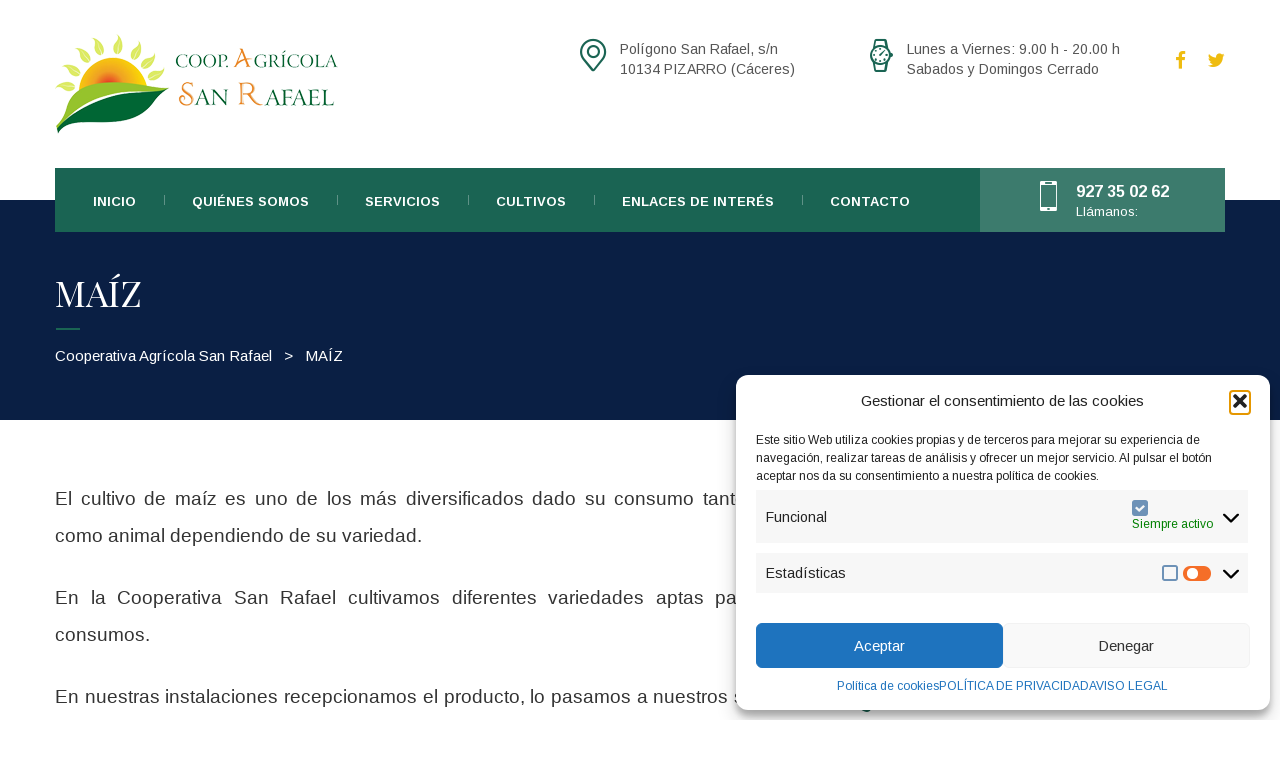

--- FILE ---
content_type: text/html; charset=UTF-8
request_url: https://www.agricolasanrafael.com/maiz/
body_size: 18729
content:
<!DOCTYPE html>
<html lang="es" class="no-js">
<head>
    <meta charset="UTF-8">
	<meta name="viewport" content="width=device-width, initial-scale=1">
    <link rel="profile" href="https://gmpg.org/xfn/11">
    <link rel="pingback" href="https://www.agricolasanrafael.com/xmlrpc.php">
    <title>MAÍZ &#8211; Cooperativa Agrícola San Rafael</title>
<meta name='robots' content='max-image-preview:large' />
<link rel='dns-prefetch' href='//fonts.googleapis.com' />
<link rel="alternate" type="application/rss+xml" title="Cooperativa Agrícola San Rafael &raquo; Feed" href="https://www.agricolasanrafael.com/feed/" />
<link rel="alternate" type="application/rss+xml" title="Cooperativa Agrícola San Rafael &raquo; Feed de los comentarios" href="https://www.agricolasanrafael.com/comments/feed/" />

<style id='wp-emoji-styles-inline-css' type='text/css'>

	img.wp-smiley, img.emoji {
		display: inline !important;
		border: none !important;
		box-shadow: none !important;
		height: 1em !important;
		width: 1em !important;
		margin: 0 0.07em !important;
		vertical-align: -0.1em !important;
		background: none !important;
		padding: 0 !important;
	}
</style>
<link rel='stylesheet' id='wp-block-library-css' href='https://www.agricolasanrafael.com/wp-includes/css/dist/block-library/style.min.css?ver=6.6.4' type='text/css' media='all' />
<style id='classic-theme-styles-inline-css' type='text/css'>
/*! This file is auto-generated */
.wp-block-button__link{color:#fff;background-color:#32373c;border-radius:9999px;box-shadow:none;text-decoration:none;padding:calc(.667em + 2px) calc(1.333em + 2px);font-size:1.125em}.wp-block-file__button{background:#32373c;color:#fff;text-decoration:none}
</style>
<style id='global-styles-inline-css' type='text/css'>
:root{--wp--preset--aspect-ratio--square: 1;--wp--preset--aspect-ratio--4-3: 4/3;--wp--preset--aspect-ratio--3-4: 3/4;--wp--preset--aspect-ratio--3-2: 3/2;--wp--preset--aspect-ratio--2-3: 2/3;--wp--preset--aspect-ratio--16-9: 16/9;--wp--preset--aspect-ratio--9-16: 9/16;--wp--preset--color--black: #000000;--wp--preset--color--cyan-bluish-gray: #abb8c3;--wp--preset--color--white: #ffffff;--wp--preset--color--pale-pink: #f78da7;--wp--preset--color--vivid-red: #cf2e2e;--wp--preset--color--luminous-vivid-orange: #ff6900;--wp--preset--color--luminous-vivid-amber: #fcb900;--wp--preset--color--light-green-cyan: #7bdcb5;--wp--preset--color--vivid-green-cyan: #00d084;--wp--preset--color--pale-cyan-blue: #8ed1fc;--wp--preset--color--vivid-cyan-blue: #0693e3;--wp--preset--color--vivid-purple: #9b51e0;--wp--preset--gradient--vivid-cyan-blue-to-vivid-purple: linear-gradient(135deg,rgba(6,147,227,1) 0%,rgb(155,81,224) 100%);--wp--preset--gradient--light-green-cyan-to-vivid-green-cyan: linear-gradient(135deg,rgb(122,220,180) 0%,rgb(0,208,130) 100%);--wp--preset--gradient--luminous-vivid-amber-to-luminous-vivid-orange: linear-gradient(135deg,rgba(252,185,0,1) 0%,rgba(255,105,0,1) 100%);--wp--preset--gradient--luminous-vivid-orange-to-vivid-red: linear-gradient(135deg,rgba(255,105,0,1) 0%,rgb(207,46,46) 100%);--wp--preset--gradient--very-light-gray-to-cyan-bluish-gray: linear-gradient(135deg,rgb(238,238,238) 0%,rgb(169,184,195) 100%);--wp--preset--gradient--cool-to-warm-spectrum: linear-gradient(135deg,rgb(74,234,220) 0%,rgb(151,120,209) 20%,rgb(207,42,186) 40%,rgb(238,44,130) 60%,rgb(251,105,98) 80%,rgb(254,248,76) 100%);--wp--preset--gradient--blush-light-purple: linear-gradient(135deg,rgb(255,206,236) 0%,rgb(152,150,240) 100%);--wp--preset--gradient--blush-bordeaux: linear-gradient(135deg,rgb(254,205,165) 0%,rgb(254,45,45) 50%,rgb(107,0,62) 100%);--wp--preset--gradient--luminous-dusk: linear-gradient(135deg,rgb(255,203,112) 0%,rgb(199,81,192) 50%,rgb(65,88,208) 100%);--wp--preset--gradient--pale-ocean: linear-gradient(135deg,rgb(255,245,203) 0%,rgb(182,227,212) 50%,rgb(51,167,181) 100%);--wp--preset--gradient--electric-grass: linear-gradient(135deg,rgb(202,248,128) 0%,rgb(113,206,126) 100%);--wp--preset--gradient--midnight: linear-gradient(135deg,rgb(2,3,129) 0%,rgb(40,116,252) 100%);--wp--preset--font-size--small: 13px;--wp--preset--font-size--medium: 20px;--wp--preset--font-size--large: 36px;--wp--preset--font-size--x-large: 42px;--wp--preset--spacing--20: 0.44rem;--wp--preset--spacing--30: 0.67rem;--wp--preset--spacing--40: 1rem;--wp--preset--spacing--50: 1.5rem;--wp--preset--spacing--60: 2.25rem;--wp--preset--spacing--70: 3.38rem;--wp--preset--spacing--80: 5.06rem;--wp--preset--shadow--natural: 6px 6px 9px rgba(0, 0, 0, 0.2);--wp--preset--shadow--deep: 12px 12px 50px rgba(0, 0, 0, 0.4);--wp--preset--shadow--sharp: 6px 6px 0px rgba(0, 0, 0, 0.2);--wp--preset--shadow--outlined: 6px 6px 0px -3px rgba(255, 255, 255, 1), 6px 6px rgba(0, 0, 0, 1);--wp--preset--shadow--crisp: 6px 6px 0px rgba(0, 0, 0, 1);}:where(.is-layout-flex){gap: 0.5em;}:where(.is-layout-grid){gap: 0.5em;}body .is-layout-flex{display: flex;}.is-layout-flex{flex-wrap: wrap;align-items: center;}.is-layout-flex > :is(*, div){margin: 0;}body .is-layout-grid{display: grid;}.is-layout-grid > :is(*, div){margin: 0;}:where(.wp-block-columns.is-layout-flex){gap: 2em;}:where(.wp-block-columns.is-layout-grid){gap: 2em;}:where(.wp-block-post-template.is-layout-flex){gap: 1.25em;}:where(.wp-block-post-template.is-layout-grid){gap: 1.25em;}.has-black-color{color: var(--wp--preset--color--black) !important;}.has-cyan-bluish-gray-color{color: var(--wp--preset--color--cyan-bluish-gray) !important;}.has-white-color{color: var(--wp--preset--color--white) !important;}.has-pale-pink-color{color: var(--wp--preset--color--pale-pink) !important;}.has-vivid-red-color{color: var(--wp--preset--color--vivid-red) !important;}.has-luminous-vivid-orange-color{color: var(--wp--preset--color--luminous-vivid-orange) !important;}.has-luminous-vivid-amber-color{color: var(--wp--preset--color--luminous-vivid-amber) !important;}.has-light-green-cyan-color{color: var(--wp--preset--color--light-green-cyan) !important;}.has-vivid-green-cyan-color{color: var(--wp--preset--color--vivid-green-cyan) !important;}.has-pale-cyan-blue-color{color: var(--wp--preset--color--pale-cyan-blue) !important;}.has-vivid-cyan-blue-color{color: var(--wp--preset--color--vivid-cyan-blue) !important;}.has-vivid-purple-color{color: var(--wp--preset--color--vivid-purple) !important;}.has-black-background-color{background-color: var(--wp--preset--color--black) !important;}.has-cyan-bluish-gray-background-color{background-color: var(--wp--preset--color--cyan-bluish-gray) !important;}.has-white-background-color{background-color: var(--wp--preset--color--white) !important;}.has-pale-pink-background-color{background-color: var(--wp--preset--color--pale-pink) !important;}.has-vivid-red-background-color{background-color: var(--wp--preset--color--vivid-red) !important;}.has-luminous-vivid-orange-background-color{background-color: var(--wp--preset--color--luminous-vivid-orange) !important;}.has-luminous-vivid-amber-background-color{background-color: var(--wp--preset--color--luminous-vivid-amber) !important;}.has-light-green-cyan-background-color{background-color: var(--wp--preset--color--light-green-cyan) !important;}.has-vivid-green-cyan-background-color{background-color: var(--wp--preset--color--vivid-green-cyan) !important;}.has-pale-cyan-blue-background-color{background-color: var(--wp--preset--color--pale-cyan-blue) !important;}.has-vivid-cyan-blue-background-color{background-color: var(--wp--preset--color--vivid-cyan-blue) !important;}.has-vivid-purple-background-color{background-color: var(--wp--preset--color--vivid-purple) !important;}.has-black-border-color{border-color: var(--wp--preset--color--black) !important;}.has-cyan-bluish-gray-border-color{border-color: var(--wp--preset--color--cyan-bluish-gray) !important;}.has-white-border-color{border-color: var(--wp--preset--color--white) !important;}.has-pale-pink-border-color{border-color: var(--wp--preset--color--pale-pink) !important;}.has-vivid-red-border-color{border-color: var(--wp--preset--color--vivid-red) !important;}.has-luminous-vivid-orange-border-color{border-color: var(--wp--preset--color--luminous-vivid-orange) !important;}.has-luminous-vivid-amber-border-color{border-color: var(--wp--preset--color--luminous-vivid-amber) !important;}.has-light-green-cyan-border-color{border-color: var(--wp--preset--color--light-green-cyan) !important;}.has-vivid-green-cyan-border-color{border-color: var(--wp--preset--color--vivid-green-cyan) !important;}.has-pale-cyan-blue-border-color{border-color: var(--wp--preset--color--pale-cyan-blue) !important;}.has-vivid-cyan-blue-border-color{border-color: var(--wp--preset--color--vivid-cyan-blue) !important;}.has-vivid-purple-border-color{border-color: var(--wp--preset--color--vivid-purple) !important;}.has-vivid-cyan-blue-to-vivid-purple-gradient-background{background: var(--wp--preset--gradient--vivid-cyan-blue-to-vivid-purple) !important;}.has-light-green-cyan-to-vivid-green-cyan-gradient-background{background: var(--wp--preset--gradient--light-green-cyan-to-vivid-green-cyan) !important;}.has-luminous-vivid-amber-to-luminous-vivid-orange-gradient-background{background: var(--wp--preset--gradient--luminous-vivid-amber-to-luminous-vivid-orange) !important;}.has-luminous-vivid-orange-to-vivid-red-gradient-background{background: var(--wp--preset--gradient--luminous-vivid-orange-to-vivid-red) !important;}.has-very-light-gray-to-cyan-bluish-gray-gradient-background{background: var(--wp--preset--gradient--very-light-gray-to-cyan-bluish-gray) !important;}.has-cool-to-warm-spectrum-gradient-background{background: var(--wp--preset--gradient--cool-to-warm-spectrum) !important;}.has-blush-light-purple-gradient-background{background: var(--wp--preset--gradient--blush-light-purple) !important;}.has-blush-bordeaux-gradient-background{background: var(--wp--preset--gradient--blush-bordeaux) !important;}.has-luminous-dusk-gradient-background{background: var(--wp--preset--gradient--luminous-dusk) !important;}.has-pale-ocean-gradient-background{background: var(--wp--preset--gradient--pale-ocean) !important;}.has-electric-grass-gradient-background{background: var(--wp--preset--gradient--electric-grass) !important;}.has-midnight-gradient-background{background: var(--wp--preset--gradient--midnight) !important;}.has-small-font-size{font-size: var(--wp--preset--font-size--small) !important;}.has-medium-font-size{font-size: var(--wp--preset--font-size--medium) !important;}.has-large-font-size{font-size: var(--wp--preset--font-size--large) !important;}.has-x-large-font-size{font-size: var(--wp--preset--font-size--x-large) !important;}
:where(.wp-block-post-template.is-layout-flex){gap: 1.25em;}:where(.wp-block-post-template.is-layout-grid){gap: 1.25em;}
:where(.wp-block-columns.is-layout-flex){gap: 2em;}:where(.wp-block-columns.is-layout-grid){gap: 2em;}
:root :where(.wp-block-pullquote){font-size: 1.5em;line-height: 1.6;}
</style>
<link rel='stylesheet' id='titan-adminbar-styles-css' href='https://www.agricolasanrafael.com/wp-content/plugins/anti-spam/assets/css/admin-bar.css?ver=7.3.5' type='text/css' media='all' />
<link rel='stylesheet' id='contact-form-7-css' href='https://www.agricolasanrafael.com/wp-content/plugins/contact-form-7/includes/css/styles.css?ver=5.9.8' type='text/css' media='all' />
<link rel='stylesheet' id='bookly-ladda.min.css-css' href='https://www.agricolasanrafael.com/wp-content/plugins/bookly-responsive-appointment-booking-tool/frontend/resources/css/ladda.min.css?ver=25.4' type='text/css' media='all' />
<link rel='stylesheet' id='bookly-tailwind.css-css' href='https://www.agricolasanrafael.com/wp-content/plugins/bookly-responsive-appointment-booking-tool/backend/resources/tailwind/tailwind.css?ver=25.4' type='text/css' media='all' />
<link rel='stylesheet' id='bookly-modern-booking-form-calendar.css-css' href='https://www.agricolasanrafael.com/wp-content/plugins/bookly-responsive-appointment-booking-tool/frontend/resources/css/modern-booking-form-calendar.css?ver=25.4' type='text/css' media='all' />
<link rel='stylesheet' id='bookly-bootstrap-icons.min.css-css' href='https://www.agricolasanrafael.com/wp-content/plugins/bookly-responsive-appointment-booking-tool/frontend/resources/css/bootstrap-icons.min.css?ver=25.4' type='text/css' media='all' />
<link rel='stylesheet' id='bookly-intlTelInput.css-css' href='https://www.agricolasanrafael.com/wp-content/plugins/bookly-responsive-appointment-booking-tool/frontend/resources/css/intlTelInput.css?ver=25.4' type='text/css' media='all' />
<link rel='stylesheet' id='bookly-bookly-main.css-css' href='https://www.agricolasanrafael.com/wp-content/plugins/bookly-responsive-appointment-booking-tool/frontend/resources/css/bookly-main.css?ver=25.4' type='text/css' media='all' />
<link rel='stylesheet' id='cmplz-general-css' href='https://www.agricolasanrafael.com/wp-content/plugins/complianz-gdpr/assets/css/cookieblocker.min.css?ver=1756712543' type='text/css' media='all' />
<link rel='stylesheet' id='normalize.css-css' href='https://www.agricolasanrafael.com/wp-content/themes/cinderella/assets/css/normalize.css?ver=1.5' type='text/css' media='all' />
<link rel='stylesheet' id='bootstrap.min.css-css' href='https://www.agricolasanrafael.com/wp-content/themes/cinderella/assets/css/bootstrap.min.css?ver=1.5' type='text/css' media='all' />
<link rel='stylesheet' id='font-awesome.min.css-css' href='https://www.agricolasanrafael.com/wp-content/themes/cinderella/assets/css/font-awesome.min.css?ver=1.5' type='text/css' media='all' />
<link rel='stylesheet' id='stm-icomoon.css-css' href='https://www.agricolasanrafael.com/wp-content/themes/cinderella/assets/css/stm-icomoon.css?ver=1.5' type='text/css' media='all' />
<link rel='stylesheet' id='select2.css-css' href='https://www.agricolasanrafael.com/wp-content/themes/cinderella/assets/css/select2.css?ver=1.5' type='text/css' media='all' />
<link rel='stylesheet' id='uniform.default.css-css' href='https://www.agricolasanrafael.com/wp-content/themes/cinderella/assets/css/uniform.default.css?ver=1.5' type='text/css' media='all' />
<link rel='stylesheet' id='theme-style-css' href='https://www.agricolasanrafael.com/wp-content/themes/cinderella/style.css?ver=1.5' type='text/css' media='all' />
<style id='theme-style-inline-css' type='text/css'>
		body {
			
			
			
			background-repeat: no-repeat;
		} 			body.skin_custom_color h1:after,
			body.skin_custom_color .h1:after,
			body.skin_custom_color h2:after,
			body.skin_custom_color .h2:after,
			body.skin_custom_color h3:after,
			body.skin_custom_color .h3:after,
			body.skin_custom_color h4:after,
			body.skin_custom_color .h4:after,
			body.skin_custom_color h5:after,
			body.skin_custom_color .h5:after,
			body.skin_custom_color h6:after,
			body.skin_custom_color .h6:after,
			body.skin_custom_color .top_nav .top_nav_wrapper,
			body.skin_custom_color .top_nav .top_nav_wrapper > ul > li ul li:hover > a,
			body.skin_custom_color .top_nav .top_nav_wrapper > ul > li ul li.current-menu-item > a,
			body.skin_custom_color .top_nav .main_menu_nav > ul > li ul li:hover > a,
			body.skin_custom_color .top_nav .main_menu_nav > ul > li ul li.current-menu-item > a,
			body.skin_custom_color .icon_box .icon:before,
			body.skin_custom_color .icon_box h4:after,
			body.skin_custom_color .stm_services_tabs .services_categories ul li.ui-state-active a,
			body.skin_custom_color .stm_services_tabs .service_tab_item .service_sticker,
			body.skin_custom_color .dropcarps_circle:before,
			body.skin_custom_color .vc_progress_bar .vc_single_bar.bar_red .vc_bar,
			body.skin_custom_color ul.page-numbers .page-numbers.current,
			body.skin_custom_color ul.page-numbers .page-numbers:hover,
			body.skin_custom_color ul.page-numbers .page-numbers:active,
			body.skin_custom_color ul.page-numbers .page-numbers:focus,
			body.skin_custom_color .page-links > span,
			body.skin_custom_color .page-links > a:hover,
			body.skin_custom_color .page-links > a:active,
			body.skin_custom_color .page-links > a:focus,
			body.skin_custom_color .not_found_block li:before,
			body.skin_custom_color .vc_tta-color-white.vc_tta-style-classic .vc_tta-panel.vc_active .vc_tta-panel-heading,
			body.skin_custom_color .vc_tta-color-white.vc_tta-style-classic .vc_tta-panel.vc_active .vc_tta-panel-heading:hover,
			body.skin_custom_color .vc_tta-color-white.vc_tta-style-classic .vc_tta-panel.vc_active .vc_tta-panel-heading:focus,
			body.skin_custom_color .vc_tta-tabs.vc_tta-color-pink.vc_tta-style-classic .vc_tta-tab.vc_active > a,
			body.skin_custom_color .pricing-table_label,
			body.skin_custom_color .vacancy_table th.headerSortDown,
			body.skin_custom_color .vacancy_table th.headerSortUp,
			body.skin_custom_color .stm_staff .job:after,
			body.skin_custom_color .stm_staff_2 .job:after,
			body.skin_custom_color .gallery_grid_filter ul li.active a,
			body.skin_custom_color .gallery_grid_filter ul li a:hover,
			body.skin_custom_color .top_bar_info_switcher .active,
			body.skin_custom_color .top_bar_info_switcher ul,
			body.skin_custom_color .stm_pricing_list_block .service_tab_item .service_sticker,
			body.skin_custom_color #frontend_customizer_button,
			body.skin_custom_color.woocommerce span.onsale,
			body.skin_custom_color.woocommerce div.product .woocommerce-tabs ul.tabs li.active a{
			    background-color: #1a6453;
			}

			body.skin_custom_color .vc_row.colored_1{
			    background-color: #1a6453 !important;
			}

			body.skin_custom_color .icon_text .icon,
			body.skin_custom_color .icon_box .icon,
			body.skin_custom_color .stm_services_tabs .service_tab_item .service_cost,
			body.skin_custom_color .posts_grid .post_date .post_date_day,
			body.skin_custom_color .posts_grid .post_info h3 a:hover,
			body.skin_custom_color .posts_grid li.sticky .post_info h3 a,
			body.skin_custom_color .widget_contacts .icon,
			body.skin_custom_color .dropcarps_circle:first-letter,
			body.skin_custom_color .wpb_content_element ul li:before,
			body.skin_custom_color .posts_list .post_date .post_date_day,
			body.skin_custom_color .posts_list .post_info h3 a:hover,
			body.skin_custom_color .vc_tta-tabs.vc_tta-tabs-position-left.vc_tta-color-pink.vc_tta-style-classic .vc_tta-tab.vc_active > a,
			body.skin_custom_color .pricing-table_content ul li:before,
			body.skin_custom_color .widget_pages.vc_widgets li a:hover,
			body.skin_custom_color .widget_pages.vc_widgets li.current_page_item a,
			body.skin_custom_color .widget_pages.vc_widgets li:hover:before,
			body.skin_custom_color .widget_pages.vc_widgets li.current_page_item:before,
			body.skin_custom_color .vc_widgets.widget_contacts .text a:hover,
			body.skin_custom_color .vacancy_table th:hover:after,
			body.skin_custom_color .company_history .year,
			body.skin_custom_color ul.comment-list .comment .comment-meta a:hover,
			body.skin_custom_color .widget_categories ul li:before,
			body.skin_custom_color .widget_archive ul li:before,
			body.skin_custom_color .widget_pages ul li:before,
			body.skin_custom_color .widget_meta ul li:before,
			body.skin_custom_color .widget_recent_entries ul li:before,
			body.skin_custom_color .widget_rss ul li:before,
			body.skin_custom_color .widget_nav_menu ul li:before,
			body.skin_custom_color .widget_categories li a:hover,
			body.skin_custom_color .widget_archive li a:hover,
			body.skin_custom_color .widget_pages li a:hover,
			body.skin_custom_color .widget_meta li a:hover,
			body.skin_custom_color .widget_recent_entries li a:hover,
			body.skin_custom_color .widget_rss li a:hover,
			body.skin_custom_color .widget_nav_menu li a:hover,
			body.skin_custom_color .stm_widget_recent_entries ul li .post_info a:hover,
			body.skin_custom_color .widget_recent_comments ul li a:hover,
			body.skin_custom_color .tp_recent_tweets ul li a:hover,
			body.skin_custom_color .gallery_grid_wrapper.white .gallery_grid_filter ul li.active a,
			body.skin_custom_color .gallery_grid_wrapper.white .gallery_grid_filter ul li a:hover,
			body.skin_custom_color #stm_wpml_lang_switcher li a:hover,
			body.skin_custom_color .top_bar .top_bar_info li .fa,
			body.skin_custom_color .top_bar .top_bar_socials a:hover,
			body.skin_custom_color .widget_categories.footer_widgets li a:hover,
			body.skin_custom_color .widget_archive.footer_widgets li a:hover,
			body.skin_custom_color .widget_pages.footer_widgets li a:hover,
			body.skin_custom_color .widget_meta.footer_widgets li a:hover,
			body.skin_custom_color .widget_recent_entries.footer_widgets li a:hover,
			body.skin_custom_color .widget_rss.footer_widgets li a:hover,
			body.skin_custom_color .widget_nav_menu.footer_widgets li a:hover,
			body.skin_custom_color .widget_recent_comments.footer_widgets ul li a:hover,
			body.skin_custom_color .stm_pricing_list_block .service_tab_item .service_cost,
			body.skin_custom_color.woocommerce .star-rating span{
			    color: #1a6453;
			}

			body.skin_custom_color .breadcrumbs a:hover,
			body.skin_custom_color .gallery_grid_switcher:hover{
			    color: #1a6453 !important;
			}

			body.skin_custom_color ul.page-numbers .page-numbers.current,
			body.skin_custom_color ul.page-numbers .page-numbers:hover,
			body.skin_custom_color ul.page-numbers .page-numbers:active,
			body.skin_custom_color ul.page-numbers .page-numbers:focus,
			body.skin_custom_color .page-links > span,
			body.skin_custom_color .page-links > a:hover,
			body.skin_custom_color .page-links > a:active,
			body.skin_custom_color .page-links > a:focus,
			body.skin_custom_color .vc_tta-color-white.vc_tta-style-classic .vc_tta-panel.vc_active .vc_tta-panel-heading,
			body.skin_custom_color .vc_tta-color-white.vc_tta-style-classic .vc_tta-panel.vc_active .vc_tta-panel-heading:hover,
			body.skin_custom_color .vc_tta-color-white.vc_tta-style-classic .vc_tta-panel.vc_active .vc_tta-panel-heading:focus,
			body.skin_custom_color .vc_tta-tabs.vc_tta-color-pink.vc_tta-style-classic .vc_tta-tab.vc_active > a,
			body.skin_custom_color .stm_pricing-table.has-label,
			body.skin_custom_color .widget_pages.vc_widgets,
			body.skin_custom_color .vacancy_table th.headerSortDown,
			body.skin_custom_color .vacancy_table th.headerSortUp,
			body.skin_custom_color .widget_categories,
			body.skin_custom_color .widget_archive,
			body.skin_custom_color .widget_calendar,
			body.skin_custom_color .widget_pages,
			body.skin_custom_color .widget_meta,
			body.skin_custom_color .widget_recent_entries,
			body.skin_custom_color .widget_rss,
			body.skin_custom_color .widget_nav_menu,
			body.skin_custom_color .gallery_grid_switcher:hover{
			    border-color: #1a6453;
			}

			body.skin_custom_color blockquote,
			body.skin_custom_color .vc_tta-tabs.vc_tta-tabs-position-left.vc_tta-color-pink.vc_tta-style-classic .vc_tta-tab.vc_active > a{
			    border-left-color: #1a6453;
			}

			body.skin_custom_color #frontend_customizer_button:before{
			    border-right-color: #1a6453;
			}

			body.skin_custom_color .stm_services_tabs .service_tab_item .service_dots .separator_dots,
			body.skin_custom_color .stm_pricing_list_block .service_tab_item .service_dots .separator_dots,
			body.skin_custom_color.woocommerce ul.products li.product .price:after{
			    border-bottom-color: #1a6453;
			}

			@media only screen and (max-width: 768px) {
			    body.skin_custom_color .mobile_header .header_info,
			    body.skin_custom_color .mobile_header .top_nav_mobile .main_menu_nav > li > a{
			        background-color: #1a6453;
			    }

			    body.skin_custom_color .mobile_header .top_nav_mobile .main_menu_nav ul li:active > a,
			    body.skin_custom_color .mobile_header .top_nav_mobile .main_menu_nav li.current_page_item > a,
			    body.skin_custom_color .mobile_header .top_nav_mobile .main_menu_nav > li.current_page_item.menu-item-has-children .arrow,
			    body.skin_custom_color .mobile_header .top_nav_mobile .main_menu_nav li.current-menu-parent > a,
			    body.skin_custom_color .mobile_header .top_nav_mobile .main_menu_nav > li.current-menu-parent.menu-item-has-children .arrow{
			        color: #1a6453;
			    }

			    body.skin_custom_color .icon_text .icon{
			        color: #ffffff;
			    }

			    body.skin_custom_color .mobile_header .top_nav_mobile .main_menu_nav li.current_page_item > a,
			    body.skin_custom_color .mobile_header .top_nav_mobile .main_menu_nav > li.current_page_item.menu-item-has-children .arrow,
			    body.skin_custom_color .mobile_header .top_nav_mobile .main_menu_nav li.current-menu-parent > a,
			    body.skin_custom_color .mobile_header .top_nav_mobile .main_menu_nav > li.current-menu-parent.menu-item-has-children .arrow{
			        background: #ffffff;
			    }

			    body.skin_custom_color .mobile_header .top_nav_mobile .main_menu_nav > li{
			        border-bottom-color: #ffffff;
			    }

			}

			body.skin_custom_color #magic-line,
			body.skin_custom_color .slick_carousel .slick_item:hover a:before{
			    background-color: #efbc10;
			}
			
			body.skin_custom_color #footer{
				color: #9aacbd;
				background-color: #0a2045;
			}

			body.skin_custom_color a:hover,
			body.skin_custom_color a:active,
			body.skin_custom_color .company_history h3,
			body.skin_custom_color .stm_pricing_list_block h3{
			    color: #efbc10;
			}

			body.skin_custom_color.woocommerce #respond input#submit,
			body.skin_custom_color.woocommerce a.button,
			body.skin_custom_color.woocommerce button.button,
			body.skin_custom_color.woocommerce input.button{
			    background-color: transparent;
			}

			body.skin_custom_color a.button,
			body.skin_custom_color .button,
			body.skin_custom_color .form-submit .submit,
			body.skin_custom_color .post-password-form input[type="submit"],
			body.skin_custom_color .vc_btn3.vc_btn3-color-pink,
			body.skin_custom_color .vc_btn3.vc_btn3-color-pink.vc_btn3-style-flat,
			body.skin_custom_color .vc_tta-tabs.vc_tta-color-pink.vc_tta-style-classic .vc_tta-tab > a:hover,
			body.skin_custom_color .vc_tta-tabs.vc_tta-color-pink.vc_tta-style-classic .vc_tta-tab > a:focus,
			body.skin_custom_color .vc_tta-tabs.vc_tta-color-pink.vc_tta-style-classic .vc_tta-tab.vc_active > a,
			body.skin_custom_color .stm_staff_2 .staff_socials li a:hover,
			body.skin_custom_color .tagcloud a:hover,
			body.skin_custom_color .vc_images_carousel .vc_carousel-control,
			body.skin_custom_color .vc_images_carousel .vc_carousel-indicators .vc_active,
			body.skin_custom_color.woocommerce #respond input#submit:hover,
			body.skin_custom_color.woocommerce a.button:hover,
			body.skin_custom_color.woocommerce button.button:hover,
			body.skin_custom_color.woocommerce input.button:hover,
			body.skin_custom_color.woocommerce .quantity_actions span:hover,
			body.skin_custom_color.woocommerce #respond input#submit.alt,
			body.skin_custom_color.woocommerce a.button.alt,
			body.skin_custom_color.woocommerce button.button.alt,
			body.skin_custom_color.woocommerce input.button.alt,
			body.skin_custom_color.woocommercbody.skin_custom_colore #respond input#submit.alt.disabled,
			body.skin_custom_color.woocommerce #respond input#submit.alt.disabled:hover,
			body.skin_custom_color.woocommerce #respond input#submit.alt:disabled,
			body.skin_custom_color.woocommerce #respobody.skin_custom_colornd input#submit.alt:disabled:hover,
			body.skin_custom_color.woocommerce #respond input#submit.alt:disabled[disabled],
			body.skin_custom_color.woocommerce #respond input#submit.alt:disabled[disabled]:hover,
			body.skin_custom_color.woocommerce a.button.alt.disabled, .woocommerce a.button.alt.disabled:hover,
			body.skin_custom_color.woocommerce a.button.alt:disabled, .woocommerce a.button.alt:disabled:hover,
			body.skin_custom_color.woocommerce a.button.alt:disabled[disabled],
			body.skin_custom_color.woocommerce a.button.alt:disabled[disabled]:hover,
			body.skin_custom_color.woocommerce button.button.alt.disabled,
			body.skin_custom_color.woocommerce button.button.alt.disabled:hover,
			body.skin_custom_color.woocommerce button.button.alt:disabled,
			body.skin_custom_color.woocommerce button.button.alt:disabled:hover,
			body.skin_custom_color.woocommerce button.button.alt:disabled[disabled],
			body.skin_custom_color.woocommerce button.button.alt:disabled[disabled]:hover,
			body.skin_custom_color.woocommerce input.button.alt.disabled,
			body.skin_custom_color.woocommerce input.button.alt.disabled:hover,
			body.skin_custom_color.woocommerce input.button.alt:disabled,
			body.skin_custom_color.woocommerce input.button.alt:disabled:hover,
			body.skin_custom_color.woocommerce input.button.alt:disabled[disabled],
			body.skin_custom_color.woocommerce input.button.alt:disabled[disabled]:hover,
			body.skin_custom_color.woocommerce #respond input#submit,
			body.skin_custom_color.woocommerce input.button.flat,
			body.skin_custom_color.woocommerce .search-form button.button,
			body.skin_custom_color .woocommerce #respond input#submit,
			body.skin_custom_color .woocommerce input.button.flat,
			body.skin_custom_color .woocommerce .search-form button.button,
			body.skin_custom_color .woocommerce #respond input#submit.alt,
			body.skin_custom_color .woocommerce a.button.alt,
			body.skin_custom_color .woocommerce button.button.alt,
			body.skin_custom_color .woocommerce input.button.alt{
			    background-color: #efbc10;
			}

			body.skin_custom_color a,
			body.skin_custom_color a.button.outline,
			body.skin_custom_color .button.outline,
			body.skin_custom_color .icon_box h4 a:hover,
			body.skin_custom_color .stm_services_tabs .service_tab_item .service_name a:hover,
			body.skin_custom_color .vc_btn3.vc_btn3-color-white,
			body.skin_custom_color .vc_btn3.vc_btn3-color-white.vc_btn3-style-flat,
			body.skin_custom_color .vc_btn3.vc_btn3-color-white:hover,
			body.skin_custom_color .vc_btn3.vc_btn3-color-white.vc_btn3-style-flat:hover,
			body.skin_custom_color .vc_btn3.vc_btn3-color-white:focus,
			body.skin_custom_color .vc_btn3.vc_btn3-color-white.vc_btn3-style-flat:focus,
			body.skin_custom_color .vc_btn3.vc_btn3-color-pink.vc_btn3-style-outline,
			body.skin_custom_color ul.post_details a:hover,
			body.skin_custom_color .vc_tta-color-white.vc_tta-style-classic .vc_tta-panel .vc_tta-panel-heading:hover a,
			body.skin_custom_color .vc_tta-color-white.vc_tta-style-classic .vc_tta-panel .vc_tta-panel-heading:focus a,
			body.skin_custom_color .vc_tta-color-pink.vc_tta-style-classic .vc_tta-tab > a,
			body.skin_custom_color .stm_staff .staff_socials ul li a:hover,
			body.skin_custom_color .stm_staff_2 .staff_socials li a,
			body.skin_custom_color .service_list h4 a:hover,
			body.skin_custom_color .gallery_grid_filter ul li a,
			body.skin_custom_color .stm_pricing_list_block .service_tab_item .service_name a:hover,
			body.skin_custom_color.woocommerce ul.products li.product h4 a:hover,
			body.skin_custom_color.woocommerce #respond input#submit,
			body.skin_custom_color.woocommerce a.button,
			body.skin_custom_color.woocommerce button.button,
			body.skin_custom_color.woocommerce input.button,
			body.skin_custom_color.woocommerce div.product .woocommerce-tabs ul.tabs li a,
			body.skin_custom_color .copyright a:hover{
			    color: #efbc10;
			}

			body.skin_custom_color .gallery_grid_switcher{
			    color: #efbc10 !important;
			}

			body.skin_custom_color .button,
			body.skin_custom_color .form-submit .submit,
			body.skin_custom_color .post-password-form input[type="submit"],
			body.skin_custom_color .vc_btn3.vc_btn3-color-pink.vc_btn3-style-outline,
			body.skin_custom_color ul.page-numbers .page-numbers,
			body.skin_custom_color .page-links > a,
			body.skin_custom_color .page-links > span,
			body.skin_custom_color .vc_tta-color-white.vc_tta-style-classic .vc_tta-panel .vc_tta-panel-heading:hover .vc_tta-controls-icon::before,
			body.skin_custom_color .vc_tta-color-white.vc_tta-style-classic .vc_tta-panel .vc_tta-panel-heading:hover .vc_tta-controls-icon::after,
			body.skin_custom_color .vc_tta-color-white.vc_tta-style-classic .vc_tta-panel .vc_tta-panel-heading:focus .vc_tta-controls-icon::before,
			body.skin_custom_color .vc_tta-color-white.vc_tta-style-classic .vc_tta-panel .vc_tta-panel-heading:focus .vc_tta-controls-icon::after,
			body.skin_custom_color .vc_tta-tabs.vc_tta-color-pink.vc_tta-style-classic .vc_tta-tab > a:hover,
			body.skin_custom_color .vc_tta-tabs.vc_tta-color-pink.vc_tta-style-classic .vc_tta-tab > a:focus,
			body.skin_custom_color .vc_tta-tabs.vc_tta-color-pink.vc_tta-style-classic .vc_tta-tab.vc_active > a,
			body.skin_custom_color .our_partners > ul > li:hover .logo,
			body.skin_custom_color .stm_staff .staff_socials ul li a:hover,
			body.skin_custom_color .stm_staff_2 .staff_socials li a,
			body.skin_custom_color .vc_images_carousel .vc_carousel-indicators li,
			body.skin_custom_color .vc_images_carousel .vc_carousel-indicators .vc_active,
			body.skin_custom_color .gallery_grid_switcher,
			body.skin_custom_color .product_thumbnail:hover,
			body.skin_custom_color.woocommerce #respond input#submit:hover,
			body.skin_custom_color.woocommerce a.button:hover,
			body.skin_custom_color.woocommerce button.button:hover,
			body.skin_custom_color.woocommerce input.button:hover,
			body.skin_custom_color.woocommerce .quantity_actions span:hover,
			body.skin_custom_color.woocommerce #respond input#submit,
			body.skin_custom_color.woocommerce input.button.flat,
			body.skin_custom_color.woocommerce .search-form button.button,
			body.skin_custom_color .woocommerce #respond input#submit:hover,
			body.skin_custom_color .woocommerce input.button.flat:hover,
			body.skin_custom_color .woocommerce .search-form button.button:hover,
			body.skin_custom_color .woocommerce #respond input#submit.alt:hover,
			body.skin_custom_color .woocommerce a.button.alt:hover,
			body.skin_custom_color .woocommerce button.button.alt:hover,
			body.skin_custom_color .woocommerce input.button.alt:hover{
			    border-color: #efbc10;
			}

			body.skin_custom_color .icon_button .button.outline span{
			    border-left-color: #efbc10;
			}

			body.skin_custom_color .select2-container--default .select2-selection--single .select2-selection__arrow b{
			    border-top-color: #efbc10;
			}

			body.skin_custom_color .select2-container--default.select2-container--open .select2-selection--single .select2-selection__arrow b{
			    border-bottom-color: #efbc10;
			}

			body.skin_custom_color .top_nav .icon_text .icon,
			body.skin_custom_color a.button,
			body.skin_custom_color .button,
			body.skin_custom_color .form-submit .submit,
			body.skin_custom_color .post-password-form input[type="submit"],
			body.skin_custom_color .breadcrumbs a,
			body.skin_custom_color .breadcrumbs,
			body.skin_custom_color .title_box_secondary_text,
			body.skin_custom_color .vc_tta-color-white.vc_tta-style-classic .vc_tta-panel.vc_active .vc_tta-panel-title > a,
			body.skin_custom_color .vc_tta-color-white.vc_tta-style-classic .vc_tta-panel.vc_active .vc_tta-panel-heading:hover a,
			body.skin_custom_color .vc_tta-color-white.vc_tta-style-classic .vc_tta-panel.vc_active .vc_tta-panel-heading:focus a,
			body.skin_custom_color .vacancy_table th.headerSortDown:after,
			body.skin_custom_color .vacancy_table th.headerSortUp:after,
			body.skin_custom_color .vacancy_table th.headerSortDown:hover:after,
			body.skin_custom_color .vacancy_table th.headerSortUp:hover:after,
			body.skin_custom_color .stm_staff_2 .staff_socials li a:hover,
			body.skin_custom_color .gallery_grid_filter ul li.active a,
			body.skin_custom_color .gallery_grid_filter ul li a:hover,
			body.skin_custom_color .vc_btn3.vc_btn3-color-pink.vc_btn3-style-outline:hover,
			body.skin_custom_color .vc_btn3.vc_btn3-color-pink.vc_btn3-style-outline:focus,
			body.skin_custom_color .tagcloud a:hover,
			body.skin_custom_color.woocommerce #respond input#submit:hover,
			body.skin_custom_color.woocommerce a.button:hover,
			body.skin_custom_color.woocommerce button.button:hover,
			body.skin_custom_color.woocommerce input.button:hover,
			body.skin_custom_color.woocommerce #respond input#submit.alt,
			body.skin_custom_color.woocommerce a.button.alt,
			body.skin_custom_color.woocommerce button.button.alt,
			body.skin_custom_color.woocommerce input.button.alt,
			body.skin_custom_color.woocommerce div.product .woocommerce-tabs ul.tabs li.active a,
			body.skin_custom_color.woocommerce div.product .woocommerce-tabs ul.tabs li.active a:hover,
			body.skin_custom_color.woocommerce #respond input#submit,
			body.skin_custom_color.woocommerce input.button.flat,
			body.skin_custom_color.woocommerce .search-form button.button,
			body.skin_custom_color .widget_contacts .text a:hover{
			    color: #ffffff;
			}

			body.skin_custom_color .icon_box h4 a,
			body.skin_custom_color .service_list h4 a,
			ul.post_details a
			{
			    color: #333333;
			}

			body.skin_custom_color .widget_categories li a,
			body.skin_custom_color .widget_archive li a,
			body.skin_custom_color .widget_pages li a,
			body.skin_custom_color .widget_meta li a,
			body.skin_custom_color .widget_recent_entries li a,
			body.skin_custom_color .widget_rss li a,
			body.skin_custom_color .widget_nav_menu li a {
			    color: #777777;
			}

			body.skin_custom_color .tagcloud a{
			    color: #999999;
			}

			body.skin_custom_color a.button:hover,
			body.skin_custom_color .button:hover,
			body.skin_custom_color .form-submit .submit:hover,
			body.skin_custom_color .vc_btn3.vc_btn3-color-pink:hover,
			body.skin_custom_color .vc_btn3.vc_btn3-color-pink.vc_btn3-style-flat:hover,
			body.skin_custom_color .vc_btn3.vc_btn3-color-pink:focus,
			body.skin_custom_color .vc_btn3.vc_btn3-color-pink.vc_btn3-style-flat:focus,
			body.skin_custom_color .vc_btn3.vc_btn3-color-pink.vc_btn3-style-outline:hover,
			body.skin_custom_color .vc_btn3.vc_btn3-color-pink.vc_btn3-style-outline:focus{
				background-color: rgba(239,188,16,0.9);
			    border-color: rgba(239,188,16,0.9);
			}

			body.skin_custom_color .vc_tta-tabs.vc_tta-color-pink.vc_tta-tabs-position-left.vc_tta-style-classic .vc_tta-tab > a:hover,
			body.skin_custom_color .vc_tta-tabs.vc_tta-color-pink.vc_tta-tabs-position-left.vc_tta-style-classic .vc_tta-tab > a:focus{
			    color: rgba(239,188,16,0.9);
			}

			body.skin_custom_color .vc_tta-color-white.vc_tta-style-classic .vc_active .vc_tta-panel-heading .vc_tta-controls-icon::before, body .vc_tta-color-white.vc_tta-style-classic .vc_active .vc_tta-panel-heading .vc_tta-controls-icon::after, body .vc_tta-color-white.vc_tta-style-classic .vc_tta-panel.vc_active .vc_tta-panel-heading:hover .vc_tta-controls-icon::before, body .vc_tta-color-white.vc_tta-style-classic .vc_tta-panel.vc_active .vc_tta-panel-heading:hover .vc_tta-controls-icon::after, body .vc_tta-color-white.vc_tta-style-classic .vc_tta-panel.vc_active .vc_tta-panel-heading:focus .vc_tta-controls-icon::before, body .vc_tta-color-white.vc_tta-style-classic .vc_tta-panel.vc_active .vc_tta-panel-heading:focus .vc_tta-controls-icon::after{
			    border-color: #fff;
			}

			body.skin_custom_color .vc_btn3.vc_btn3-color-pink.vc_btn3-style-outline,
			body.skin_custom_color .vc_tta-tabs.vc_tta-tabs-position-left.vc_tta-color-pink.vc_tta-style-classic .vc_tta-tab.vc_active > a,
			body.skin_custom_color .vc_tta-tabs.vc_tta-color-pink.vc_tta-tabs-position-left.vc_tta-style-classic .vc_tta-tab > a:hover,
			body.skin_custom_color .vc_tta-tabs.vc_tta-color-pink.vc_tta-tabs-position-left.vc_tta-style-classic .vc_tta-tab > a:focus{
			    background-color: transparent;
			}

			body.skin_custom_color.woocommerce div.product .woocommerce-tabs ul.tabs li a:hover{
			    color: #6b6b6b;
			}
</style>
<link rel='stylesheet' id='mobile.css-css' href='https://www.agricolasanrafael.com/wp-content/themes/cinderella/assets/css/mobile.css?ver=1.5' type='text/css' media='all' />
<link rel='stylesheet' id='skin_custom_color-css' href='https://www.agricolasanrafael.com/wp-content/themes/cinderella/assets/css/skin_custom_color.css?ver=1.5' type='text/css' media='all' />
<link rel='stylesheet' id='js_composer_front-css' href='https://www.agricolasanrafael.com/wp-content/plugins/js_composer/assets/css/js_composer.min.css?ver=4.12.1' type='text/css' media='all' />
<link rel='stylesheet' id='redux-google-fonts-stm_option-css' href='https://fonts.googleapis.com/css?family=Arimo%3A400%2C700%2C400italic%2C700italic%7CPlayfair+Display%3A400%2C700%2C900%2C400italic%2C700italic%2C900italic&#038;ver=1479225272' type='text/css' media='all' />
<script type="text/javascript" src="https://www.agricolasanrafael.com/wp-includes/js/jquery/jquery.min.js?ver=3.7.1" id="jquery-core-js"></script>
<script type="text/javascript" src="https://www.agricolasanrafael.com/wp-includes/js/jquery/jquery-migrate.min.js?ver=3.4.1" id="jquery-migrate-js"></script>
<script type="text/javascript" src="https://www.agricolasanrafael.com/wp-content/plugins/bookly-responsive-appointment-booking-tool/frontend/resources/js/spin.min.js?ver=25.4" id="bookly-spin.min.js-js"></script>
<script type="text/javascript" id="bookly-globals-js-extra">
/* <![CDATA[ */
var BooklyL10nGlobal = {"csrf_token":"4c90cf9177","ajax_url_backend":"https:\/\/www.agricolasanrafael.com\/wp-admin\/admin-ajax.php","ajax_url_frontend":"https:\/\/www.agricolasanrafael.com\/wp-admin\/admin-ajax.php","mjsTimeFormat":"h:mm a","datePicker":{"format":"D MMMM, YYYY","monthNames":["enero","febrero","marzo","abril","mayo","junio","julio","agosto","septiembre","octubre","noviembre","diciembre"],"daysOfWeek":["Dom","Lun","Mar","Mi\u00e9","Jue","Vie","S\u00e1b"],"firstDay":1,"monthNamesShort":["Ene","Feb","Mar","Abr","May","Jun","Jul","Ago","Sep","Oct","Nov","Dic"],"dayNames":["domingo","lunes","martes","mi\u00e9rcoles","jueves","viernes","s\u00e1bado"],"dayNamesShort":["Dom","Lun","Mar","Mi\u00e9","Jue","Vie","S\u00e1b"],"meridiem":{"am":"am","pm":"pm","AM":"AM","PM":"PM"}},"dateRange":{"format":"D MMMM, YYYY","applyLabel":"Aplicar","cancelLabel":"Cancelar","fromLabel":"De","toLabel":"Para","customRangeLabel":"Rango personalizado","tomorrow":"Ma\u00f1ana","today":"Hoy","anyTime":"En cualquier momento","yesterday":"Ayer","last_7":"Los \u00faltimos 7 d\u00edas","last_30":"Los \u00faltimos 30 d\u00edas","next_7":"Pr\u00f3ximos 7 d\u00edas","next_30":"Pr\u00f3ximos 30 d\u00edas","thisMonth":"Este mes","nextMonth":"El mes que viene","lastMonth":"El mes pasado","firstDay":1},"l10n":{"apply":"Aplicar","cancel":"Cancelar","areYouSure":"\u00bfEst\u00e1s seguro?"},"addons":[],"cloud_products":[],"data":{}};
/* ]]> */
</script>
<script type="text/javascript" src="https://www.agricolasanrafael.com/wp-content/plugins/bookly-responsive-appointment-booking-tool/frontend/resources/js/ladda.min.js?ver=25.4" id="bookly-ladda.min.js-js"></script>
<script type="text/javascript" src="https://www.agricolasanrafael.com/wp-content/plugins/bookly-responsive-appointment-booking-tool/backend/resources/js/moment.min.js?ver=25.4" id="bookly-moment.min.js-js"></script>
<script type="text/javascript" src="https://www.agricolasanrafael.com/wp-content/plugins/bookly-responsive-appointment-booking-tool/frontend/resources/js/hammer.min.js?ver=25.4" id="bookly-hammer.min.js-js"></script>
<script type="text/javascript" src="https://www.agricolasanrafael.com/wp-content/plugins/bookly-responsive-appointment-booking-tool/frontend/resources/js/jquery.hammer.min.js?ver=25.4" id="bookly-jquery.hammer.min.js-js"></script>
<script type="text/javascript" src="https://www.agricolasanrafael.com/wp-content/plugins/bookly-responsive-appointment-booking-tool/frontend/resources/js/qrcode.js?ver=25.4" id="bookly-qrcode.js-js"></script>
<script type="text/javascript" id="bookly-bookly.min.js-js-extra">
/* <![CDATA[ */
var BooklyL10n = {"ajaxurl":"https:\/\/www.agricolasanrafael.com\/wp-admin\/admin-ajax.php","csrf_token":"4c90cf9177","months":["enero","febrero","marzo","abril","mayo","junio","julio","agosto","septiembre","octubre","noviembre","diciembre"],"days":["domingo","lunes","martes","mi\u00e9rcoles","jueves","viernes","s\u00e1bado"],"daysShort":["Dom","Lun","Mar","Mi\u00e9","Jue","Vie","S\u00e1b"],"monthsShort":["Ene","Feb","Mar","Abr","May","Jun","Jul","Ago","Sep","Oct","Nov","Dic"],"show_more":"Mostrar m\u00e1s","sessionHasExpired":"Su sesi\u00f3n ha caducado. Por favor presione \"Ok\" para actualizar la p\u00e1gina"};
/* ]]> */
</script>
<script type="text/javascript" src="https://www.agricolasanrafael.com/wp-content/plugins/bookly-responsive-appointment-booking-tool/frontend/resources/js/bookly.min.js?ver=25.4" id="bookly-bookly.min.js-js"></script>
<script type="text/javascript" src="https://www.agricolasanrafael.com/wp-content/plugins/bookly-responsive-appointment-booking-tool/frontend/resources/js/intlTelInput.min.js?ver=25.4" id="bookly-intlTelInput.min.js-js"></script>
<link rel="https://api.w.org/" href="https://www.agricolasanrafael.com/wp-json/" /><link rel="alternate" title="JSON" type="application/json" href="https://www.agricolasanrafael.com/wp-json/wp/v2/pages/1393" /><link rel="EditURI" type="application/rsd+xml" title="RSD" href="https://www.agricolasanrafael.com/xmlrpc.php?rsd" />
<meta name="generator" content="WordPress 6.6.4" />
<link rel="canonical" href="https://www.agricolasanrafael.com/maiz/" />
<link rel='shortlink' href='https://www.agricolasanrafael.com/?p=1393' />
<link rel="alternate" title="oEmbed (JSON)" type="application/json+oembed" href="https://www.agricolasanrafael.com/wp-json/oembed/1.0/embed?url=https%3A%2F%2Fwww.agricolasanrafael.com%2Fmaiz%2F" />
<link rel="alternate" title="oEmbed (XML)" type="text/xml+oembed" href="https://www.agricolasanrafael.com/wp-json/oembed/1.0/embed?url=https%3A%2F%2Fwww.agricolasanrafael.com%2Fmaiz%2F&#038;format=xml" />
			<style>.cmplz-hidden {
					display: none !important;
				}</style><link rel="shortcut icon" type="image/x-icon" href="https://www.agricolasanrafael.com/wp-content/uploads/2016/11/AGRICOLA-SAN-RAFAEL-favicon.png" />
<meta name="generator" content="Powered by Visual Composer - drag and drop page builder for WordPress."/>
<!--[if lte IE 9]><link rel="stylesheet" type="text/css" href="https://www.agricolasanrafael.com/wp-content/plugins/js_composer/assets/css/vc_lte_ie9.min.css" media="screen"><![endif]--><!--[if IE  8]><link rel="stylesheet" type="text/css" href="https://www.agricolasanrafael.com/wp-content/plugins/js_composer/assets/css/vc-ie8.min.css" media="screen"><![endif]--><meta name="generator" content="Powered by Slider Revolution 6.6.20 - responsive, Mobile-Friendly Slider Plugin for WordPress with comfortable drag and drop interface." />
<link rel="icon" href="https://www.agricolasanrafael.com/wp-content/uploads/2016/11/cropped-AGRICOLA-SAN-RAFAEL-favicon-32x32.png" sizes="32x32" />
<link rel="icon" href="https://www.agricolasanrafael.com/wp-content/uploads/2016/11/cropped-AGRICOLA-SAN-RAFAEL-favicon-192x192.png" sizes="192x192" />
<link rel="apple-touch-icon" href="https://www.agricolasanrafael.com/wp-content/uploads/2016/11/cropped-AGRICOLA-SAN-RAFAEL-favicon-180x180.png" />
<meta name="msapplication-TileImage" content="https://www.agricolasanrafael.com/wp-content/uploads/2016/11/cropped-AGRICOLA-SAN-RAFAEL-favicon-270x270.png" />
<script>function setREVStartSize(e){
			//window.requestAnimationFrame(function() {
				window.RSIW = window.RSIW===undefined ? window.innerWidth : window.RSIW;
				window.RSIH = window.RSIH===undefined ? window.innerHeight : window.RSIH;
				try {
					var pw = document.getElementById(e.c).parentNode.offsetWidth,
						newh;
					pw = pw===0 || isNaN(pw) || (e.l=="fullwidth" || e.layout=="fullwidth") ? window.RSIW : pw;
					e.tabw = e.tabw===undefined ? 0 : parseInt(e.tabw);
					e.thumbw = e.thumbw===undefined ? 0 : parseInt(e.thumbw);
					e.tabh = e.tabh===undefined ? 0 : parseInt(e.tabh);
					e.thumbh = e.thumbh===undefined ? 0 : parseInt(e.thumbh);
					e.tabhide = e.tabhide===undefined ? 0 : parseInt(e.tabhide);
					e.thumbhide = e.thumbhide===undefined ? 0 : parseInt(e.thumbhide);
					e.mh = e.mh===undefined || e.mh=="" || e.mh==="auto" ? 0 : parseInt(e.mh,0);
					if(e.layout==="fullscreen" || e.l==="fullscreen")
						newh = Math.max(e.mh,window.RSIH);
					else{
						e.gw = Array.isArray(e.gw) ? e.gw : [e.gw];
						for (var i in e.rl) if (e.gw[i]===undefined || e.gw[i]===0) e.gw[i] = e.gw[i-1];
						e.gh = e.el===undefined || e.el==="" || (Array.isArray(e.el) && e.el.length==0)? e.gh : e.el;
						e.gh = Array.isArray(e.gh) ? e.gh : [e.gh];
						for (var i in e.rl) if (e.gh[i]===undefined || e.gh[i]===0) e.gh[i] = e.gh[i-1];
											
						var nl = new Array(e.rl.length),
							ix = 0,
							sl;
						e.tabw = e.tabhide>=pw ? 0 : e.tabw;
						e.thumbw = e.thumbhide>=pw ? 0 : e.thumbw;
						e.tabh = e.tabhide>=pw ? 0 : e.tabh;
						e.thumbh = e.thumbhide>=pw ? 0 : e.thumbh;
						for (var i in e.rl) nl[i] = e.rl[i]<window.RSIW ? 0 : e.rl[i];
						sl = nl[0];
						for (var i in nl) if (sl>nl[i] && nl[i]>0) { sl = nl[i]; ix=i;}
						var m = pw>(e.gw[ix]+e.tabw+e.thumbw) ? 1 : (pw-(e.tabw+e.thumbw)) / (e.gw[ix]);
						newh =  (e.gh[ix] * m) + (e.tabh + e.thumbh);
					}
					var el = document.getElementById(e.c);
					if (el!==null && el) el.style.height = newh+"px";
					el = document.getElementById(e.c+"_wrapper");
					if (el!==null && el) {
						el.style.height = newh+"px";
						el.style.display = "block";
					}
				} catch(e){
					console.log("Failure at Presize of Slider:" + e)
				}
			//});
		  };</script>
<style type="text/css" title="dynamic-css" class="options-output">.logo img{height:100px;width:283px;}
body #magic-line,
body .slick_carousel .slick_item:hover a:before,
body #footer
			{background-color:#0a2045;}
body .copyright,
body .footer_socials a:hover,
body .copyright a,
body .widget_stm_schedule .stm_schedule_list .schedule_day,
body .footer_widgets_wrapper .widgets aside,
body .footer_widgets .widget_title h4,
body .widget_contacts .text,
body .widget_contacts .text a
			{color:#9aacbd;}
body .widget_stm_schedule_wr
			{border-left-color:#9aacbd;}
body .widget_stm_schedule_wr
			{border-right-color:#9aacbd;}
body .widget_stm_schedule_wr
			{border-bottom-color:#9aacbd;}
body .widget_stm_schedule .stm_schedule_title_separator span
			{background-color:#9aacbd;}.woocommerce form.login h3,
.woocommerce form.register h3,
.woocommerce ul.products li.product h4,
.related.products h3,
.woocommerce table.shop_table .product-name .h4,
.woocommerce .cart-collaterals .cart_totals h4,
.woocommerce-page .cart-collaterals .cart_totals h4,
.woocommerce-billing-fields h3,
.woocommerce-shipping-fields h3,
#order_review_heading,
#order_payment_heading,
.icon_box h4,
.footer_widgets .widget_title h4,
.not_found_block h3,
.vc_tta.vc_general .vc_tta-panel-title,
.pricing-table_head h4,
.vc_widgets .widget_title h4,
.company_history h3,
.our_partners .text h4,
.stm_staff h4,
.stm_staff_2 h4,
.service_list h4,
.comments-title,
.comment-reply-title,
.primary_widgets .widget_title h4,
.gallery_grid .gallery h4,
.stm_contact_info h4,
.stm_pricing_list_block h3{font-family:Arimo;}.woocommerce span.onsale,
			.dropcarps_circle:first-letter,
			.dropcarps:first-letter,
			.pricing-table_label{font-family:"Playfair Display";}body{font-family:Arimo;color:#555555;font-size:14px;}h1,.h1,h2,.h2,h3,.h3,h4,.h4,h5,.h5,h6,.h6{font-family:"Playfair Display";color:#333333;}h1,.h1{font-weight:400;font-size:36px;}h2,.h2{font-weight:400;font-size:30px;}h3,.h3{font-weight:400;font-size:24px;}h4,.h4{font-weight:700;font-size:18px;}h5,.h5{font-weight:700;font-size:15px;}h6,.h6{font-weight:700;font-size:13px;}</style><noscript><style type="text/css"> .wpb_animate_when_almost_visible { opacity: 1; }</style></noscript></head>
<body data-rsssl=1 data-cmplz=1 class="page-template-default page page-id-1393 skin_custom_color header_style_default boxed_bg_image_default wpb-js-composer js-comp-ver-4.12.1 vc_responsive">
<div id="wrapper">
	<div class="content_wrapper">
		<header id="header">
						<div class="header_top clearfix">
				<div class="container">
																<div class="header_socials">
																	<a target="_blank" href="https://www.facebook.com/"><i class="fa fa-facebook"></i></a>
																				<a target="_blank" href="https://www.twitter.com/"><i class="fa fa-twitter"></i></a>
																</div>
										<div class="logo">
													<a href="https://www.agricolasanrafael.com/"><img src="https://www.agricolasanrafael.com/wp-content/uploads/2016/11/AGRICOLA-SAN-RAFAEL-LOGO-5.png" alt="Cooperativa Agrícola San Rafael" /></a>
											</div>
											<div class="icon_text clearfix">
							<div class="icon"><i class="stm-icon-clock"></i></div>
							<div class="text">
								Lunes a Viernes: 9.00 h - 20.00 h<br />
Sabados y Domingos Cerrado							</div>
						</div>
																<div class="icon_text clearfix">
							<div class="icon"><i class="stm-icon-map"></i></div>
							<div class="text">
								Polígono San Rafael, s/n <br />
10134 PIZARRO (Cáceres)							</div>
						</div>
									</div>
			</div>
			<div class="top_nav">
				<div class="container">
					<div class="top_nav_wrapper clearfix">
						<ul id="menu-main-menu" class="main_menu_nav"><li id="menu-item-1156" class="menu-item menu-item-type-post_type menu-item-object-page menu-item-home menu-item-1156"><a href="https://www.agricolasanrafael.com/">INICIO</a></li>
<li id="menu-item-1195" class="menu-item menu-item-type-post_type menu-item-object-page menu-item-has-children menu-item-1195"><a href="https://www.agricolasanrafael.com/quienes-somos/">QUIÉNES SOMOS</a>
<ul class="sub-menu">
	<li id="menu-item-1550" class="menu-item menu-item-type-post_type menu-item-object-page menu-item-1550"><a href="https://www.agricolasanrafael.com/acceso-clientes/">ACCESO CLIENTES</a></li>
	<li id="menu-item-1208" class="menu-item menu-item-type-post_type menu-item-object-page menu-item-1208"><a href="https://www.agricolasanrafael.com/noticias/">NOTICIAS</a></li>
	<li id="menu-item-1408" class="menu-item menu-item-type-custom menu-item-object-custom menu-item-has-children menu-item-1408"><a href="#">GALERÍA</a>
	<ul class="sub-menu">
		<li id="menu-item-1414" class="menu-item menu-item-type-post_type menu-item-object-page menu-item-1414"><a href="https://www.agricolasanrafael.com/instalaciones/">INSTALACIONES</a></li>
		<li id="menu-item-1413" class="menu-item menu-item-type-post_type menu-item-object-page menu-item-1413"><a href="https://www.agricolasanrafael.com/historia/">HISTORIA</a></li>
	</ul>
</li>
</ul>
</li>
<li id="menu-item-1199" class="menu-item menu-item-type-post_type menu-item-object-page menu-item-1199"><a href="https://www.agricolasanrafael.com/servicios/">SERVICIOS</a></li>
<li id="menu-item-1164" class="menu-item menu-item-type-post_type menu-item-object-page current-menu-ancestor current-menu-parent current_page_parent current_page_ancestor menu-item-has-children menu-item-1164"><a href="https://www.agricolasanrafael.com/cultivos/">CULTIVOS</a>
<ul class="sub-menu">
	<li id="menu-item-1407" class="menu-item menu-item-type-post_type menu-item-object-page current-menu-item page_item page-item-1393 current_page_item menu-item-1407"><a href="https://www.agricolasanrafael.com/maiz/" aria-current="page">MAÍZ</a></li>
	<li id="menu-item-1406" class="menu-item menu-item-type-post_type menu-item-object-page menu-item-1406"><a href="https://www.agricolasanrafael.com/tomate/">TOMATE</a></li>
	<li id="menu-item-1405" class="menu-item menu-item-type-post_type menu-item-object-page menu-item-1405"><a href="https://www.agricolasanrafael.com/arroz/">ARROZ</a></li>
	<li id="menu-item-1404" class="menu-item menu-item-type-post_type menu-item-object-page menu-item-1404"><a href="https://www.agricolasanrafael.com/fruta/">FRUTA</a></li>
	<li id="menu-item-1403" class="menu-item menu-item-type-post_type menu-item-object-page menu-item-1403"><a href="https://www.agricolasanrafael.com/otros-cultivos/">OTROS CULTIVOS</a></li>
</ul>
</li>
<li id="menu-item-1201" class="menu-item menu-item-type-post_type menu-item-object-page menu-item-1201"><a href="https://www.agricolasanrafael.com/enlaces-de-interes/">ENLACES DE INTERÉS</a></li>
<li id="menu-item-1166" class="menu-item menu-item-type-post_type menu-item-object-page menu-item-1166"><a href="https://www.agricolasanrafael.com/contacto/">CONTACTO</a></li>
</ul>													<div class="icon_text clearfix">
								<div class="icon"><i class="stm-icon-phone"></i></div>
								<div class="text">
																			<strong>927 35 02 62</strong>
																												<span>Llámanos: </span>
																	</div>
							</div>
											</div>
				</div>
			</div>
			<div class="mobile_header">
									<div class="header_socials">
															<a target="_blank" href="https://www.facebook.com/"><i class="fa fa-facebook"></i></a>
																		<a target="_blank" href="https://www.twitter.com/"><i class="fa fa-twitter"></i></a>
														</div>
								<div class="logo_wrapper clearfix">
					<div class="logo">
													<a href="https://www.agricolasanrafael.com/"><img src="https://www.agricolasanrafael.com/wp-content/uploads/2016/11/AGRICOLA-SAN-RAFAEL-LOGO-5.png" alt="Cooperativa Agrícola San Rafael" /></a>
											</div>
					<div id="menu_toggle">
						<button></button>
					</div>
				</div>
				<div class="header_info">
					<div class="top_nav_mobile">
						<ul id="menu-main-menu-1" class="main_menu_nav"><li class="menu-item menu-item-type-post_type menu-item-object-page menu-item-home menu-item-1156"><a href="https://www.agricolasanrafael.com/">INICIO</a></li>
<li class="menu-item menu-item-type-post_type menu-item-object-page menu-item-has-children menu-item-1195"><a href="https://www.agricolasanrafael.com/quienes-somos/">QUIÉNES SOMOS</a>
<ul class="sub-menu">
	<li class="menu-item menu-item-type-post_type menu-item-object-page menu-item-1550"><a href="https://www.agricolasanrafael.com/acceso-clientes/">ACCESO CLIENTES</a></li>
	<li class="menu-item menu-item-type-post_type menu-item-object-page menu-item-1208"><a href="https://www.agricolasanrafael.com/noticias/">NOTICIAS</a></li>
	<li class="menu-item menu-item-type-custom menu-item-object-custom menu-item-has-children menu-item-1408"><a href="#">GALERÍA</a>
	<ul class="sub-menu">
		<li class="menu-item menu-item-type-post_type menu-item-object-page menu-item-1414"><a href="https://www.agricolasanrafael.com/instalaciones/">INSTALACIONES</a></li>
		<li class="menu-item menu-item-type-post_type menu-item-object-page menu-item-1413"><a href="https://www.agricolasanrafael.com/historia/">HISTORIA</a></li>
	</ul>
</li>
</ul>
</li>
<li class="menu-item menu-item-type-post_type menu-item-object-page menu-item-1199"><a href="https://www.agricolasanrafael.com/servicios/">SERVICIOS</a></li>
<li class="menu-item menu-item-type-post_type menu-item-object-page current-menu-ancestor current-menu-parent current_page_parent current_page_ancestor menu-item-has-children menu-item-1164"><a href="https://www.agricolasanrafael.com/cultivos/">CULTIVOS</a>
<ul class="sub-menu">
	<li class="menu-item menu-item-type-post_type menu-item-object-page current-menu-item page_item page-item-1393 current_page_item menu-item-1407"><a href="https://www.agricolasanrafael.com/maiz/" aria-current="page">MAÍZ</a></li>
	<li class="menu-item menu-item-type-post_type menu-item-object-page menu-item-1406"><a href="https://www.agricolasanrafael.com/tomate/">TOMATE</a></li>
	<li class="menu-item menu-item-type-post_type menu-item-object-page menu-item-1405"><a href="https://www.agricolasanrafael.com/arroz/">ARROZ</a></li>
	<li class="menu-item menu-item-type-post_type menu-item-object-page menu-item-1404"><a href="https://www.agricolasanrafael.com/fruta/">FRUTA</a></li>
	<li class="menu-item menu-item-type-post_type menu-item-object-page menu-item-1403"><a href="https://www.agricolasanrafael.com/otros-cultivos/">OTROS CULTIVOS</a></li>
</ul>
</li>
<li class="menu-item menu-item-type-post_type menu-item-object-page menu-item-1201"><a href="https://www.agricolasanrafael.com/enlaces-de-interes/">ENLACES DE INTERÉS</a></li>
<li class="menu-item menu-item-type-post_type menu-item-object-page menu-item-1166"><a href="https://www.agricolasanrafael.com/contacto/">CONTACTO</a></li>
</ul>					</div>
					<div class="icon_texts">
													<div class="icon_text clearfix">
								<div class="icon"><i class="fa stm-icon-phone"></i></div>
								<div class="text">
																			<strong>927 35 02 62</strong>
																												<span>Llámanos: </span>
																	</div>
							</div>
																			<div class="icon_text clearfix">
								<div class="icon"><i class="fa stm-icon-clock"></i></div>
								<div class="text">
									Lunes a Viernes: 9.00 h - 20.00 h<br />
Sabados y Domingos Cerrado								</div>
							</div>
																			<div class="icon_text clearfix">
								<div class="icon"><i class="fa stm-icon-map"></i></div>
								<div class="text">
									Polígono San Rafael, s/n <br />
10134 PIZARRO (Cáceres)								</div>
							</div>
											</div>
				</div>
			</div>
		</header>
		<div id="main">
			<div class="container">
<div class="content-area">

	    <div class="entry-header clearfix" style="background-color: #0a1f44;">
        <div class="entry-title-left">
            <div class="entry-title">
                <h1 style="color: #ffffff;">MAÍZ</h1>
                			                        <div class="breadcrumbs">
				                        <!-- Breadcrumb NavXT 7.4.1 -->
<span property="itemListElement" typeof="ListItem"><a property="item" typeof="WebPage" title="Ir a Cooperativa Agrícola San Rafael." href="https://www.agricolasanrafael.com" class="home" ><span property="name">Cooperativa Agrícola San Rafael</span></a><meta property="position" content="1"></span> &gt; <span property="itemListElement" typeof="ListItem"><span property="name" class="post post-page current-item">MAÍZ</span><meta property="url" content="https://www.agricolasanrafael.com/maiz/"><meta property="position" content="2"></span>			                        </div>
		                                    </div>
        </div>

	        		        			                    <style type="text/css">
	            		            .entry-header .entry-title h1.h2:before{
			            background: #c41d54;
		            }
	            	            	                .breadcrumbs a, .breadcrumbs, .title_box_secondary_text{
			            color: #ffffff;
		            }
	                            	                .entry-header .entry-title-right .button{
		                border: 3px solid #ffffff;
	                }
		            .entry-header .entry-title-right .button:hover,
		            .entry-header .entry-title-right .button:active,
		            .entry-header .entry-title-right .button:focus{
			            background: #ffffff;
		            }
	                            	                .entry-header .entry-title-right .button{
		                color: #d26659;
	                }
	            	            		            .entry-header .entry-title-right .button:hover,
		            .entry-header .entry-title-right .button:active,
		            .entry-header .entry-title-right .button:focus,
		            .entry-header .entry-title-right .button:hover .fa,
		            .entry-header .entry-title-right .button:active .fa,
		            .entry-header .entry-title-right .button:focus .fa
		            {
		                color: #d26659;
	                }
	            	                                .entry-header .entry-title-right .button .fa{
		                color: #ffffff;
	                }
	            					        </style>
	        </div>
<article id="post-1393" class="post-1393 page type-page status-publish hentry">

    <div class="entry-content">
	    	        <div class="vc_row wpb_row vc_row-fluid"><div class="wpb_column vc_column_container vc_col-sm-8"><div class="vc_column-inner "><div class="wpb_wrapper">
	<div class="wpb_text_column wpb_content_element ">
		<div class="wpb_wrapper">
			<p style="text-align: justify;"><span style="font-size: 14.0pt; line-height: 200%; font-family: 'Arial','sans-serif'; color: #333333;">El cultivo de maíz es uno de los más diversificados dado su consumo tanto humano como animal dependiendo de su variedad. </span></p>
<p style="text-align: justify;"><span style="font-size: 14.0pt; line-height: 200%; font-family: 'Arial','sans-serif'; color: #333333;">En la Cooperativa San Rafael cultivamos diferentes variedades aptas para ambos consumos. </span></p>
<p style="text-align: justify;"><span style="font-size: 14.0pt; line-height: 200%; font-family: 'Arial','sans-serif'; color: #333333;">En nuestras instalaciones recepcionamos el producto, lo pasamos a nuestros secaderos y cuando está en óptimas condiciones es transportado a su destino final.</span></p>

		</div>
	</div>


	<div
		class="gallery_grid_wrapper container ">
		<div id="gallery_grid_filter_157905819" class="gallery_grid_filter clearfix">

			<ul class="clearfix">
				<li class="active"><a href="#all">All</a></li>

															<li><a href="#INSTALACIONES">INSTALACIONES</a></li>
									
			</ul>

			<a href="#" class="gallery_grid_switcher">
				<i class="fa fa-arrow-left left"></i>
				<i class="fa fa-arrow-right right"></i>
			</a>

		</div>
		<div id="gallery_grid_157905819" class="gallery_grid clearfix">
							
					<div class="gallery all INSTALACIONES">
						<div class="gallery_wr">
							<img loading="lazy" decoding="async" width="740" height="560" src="https://www.agricolasanrafael.com/wp-content/uploads/2016/11/Instalaciones-San-Rafael-4-740x560.jpg" class="attachment-thumb-740x560" alt="" srcset="https://www.agricolasanrafael.com/wp-content/uploads/2016/11/Instalaciones-San-Rafael-4-740x560.jpg 740w, https://www.agricolasanrafael.com/wp-content/uploads/2016/11/Instalaciones-San-Rafael-4-370x280.jpg 370w" sizes="(max-width: 740px) 100vw, 740px" />							<div class="overlay"></div>
							<h4>instalaciones-san-rafael-4</h4>

							<p></p>
							<a href="https://www.agricolasanrafael.com/wp-content/uploads/2016/11/Instalaciones-San-Rafael-4-1024x768.jpg" data-gal="prettyPhoto[rel-1393-157905819]" class="prettyphoto"></a>
						</div>
					</div>


				
					<div class="gallery all INSTALACIONES">
						<div class="gallery_wr">
							<img loading="lazy" decoding="async" width="740" height="560" src="https://www.agricolasanrafael.com/wp-content/uploads/2016/11/Instalaciones-San-Rafael-3-740x560.jpg" class="attachment-thumb-740x560" alt="" srcset="https://www.agricolasanrafael.com/wp-content/uploads/2016/11/Instalaciones-San-Rafael-3-740x560.jpg 740w, https://www.agricolasanrafael.com/wp-content/uploads/2016/11/Instalaciones-San-Rafael-3-370x280.jpg 370w" sizes="(max-width: 740px) 100vw, 740px" />							<div class="overlay"></div>
							<h4>instalaciones-san-rafael-3</h4>

							<p></p>
							<a href="https://www.agricolasanrafael.com/wp-content/uploads/2016/11/Instalaciones-San-Rafael-3-1024x768.jpg" data-gal="prettyPhoto[rel-1393-157905819]" class="prettyphoto"></a>
						</div>
					</div>


									</div>
		<script type="text/javascript">
			jQuery(document).ready(function ($) {
				var $container = $('#gallery_grid_157905819');
				$(window).load(function () {
					$container.isotope({
						itemSelector: '.gallery',
						transitionDuration: '0.7s'
					});
					$(".gallery_grid_switcher").live('click', function () {
						$(this).toggleClass('active');
						var $container_wrapper = $(this).closest('.gallery_grid_wrapper');
						if ($('body').hasClass('boxed_layout')) {
							$container_wrapper.toggleClass('wide');
						} else {
							$container_wrapper.toggleClass('wide container');
						}
						$container_wrapper.find('.gallery_grid_filter').toggleClass('container');
						$container.isotope('layout');
						$container.closest('.gallery_grid_wrapper').animate({'height': $container.height() + $('#gallery_grid_filter_157905819').height() + 60}, 300);
						return false;
					});

					var $container_filter = $('#gallery_grid_filter_157905819 ul a').live('click', function () {
						$(this).closest('ul').find('li.active').removeClass('active');
						$(this).parent().addClass('active');
						var sort = $(this).attr('href');
						var sort = sort.substring(1);
						$container.isotope({
							filter: '.' + sort
						});
						$container.closest('.gallery_grid_wrapper').animate({'height': $container.height() + $('#gallery_grid_filter_157905819').height() + 60}, 300);
						return false;
					});
					$container.closest('.gallery_grid_wrapper').animate({'height': $container.height() + $('#gallery_grid_filter_157905819').height() + 60}, 300);
					$container.closest('.gallery_grid_wrapper').find('.gallery_preloader').fadeOut(300);
				});
			});
		</script>
		<div class="gallery_preloader"></div>
	</div>
</div></div></div><div class="wpb_column vc_column_container vc_col-sm-4"><div class="vc_column-inner "><div class="wpb_wrapper">
<div class="stm_sidebar">
	<style type="text/css">
		.vc_custom_1478261970910{margin-bottom: 20px !important;}.vc_custom_1436360420051{margin-bottom: 30px !important;}	</style>
	<div class="vc_row wpb_row vc_row-fluid"><div class="wpb_column vc_column_container vc_col-sm-12"><div class="vc_column-inner "><div class="wpb_wrapper">
<div class="icon_button vc_custom_1478261970910">
	<a class="button " target=" _blank" href="https://es-es.facebook.com"><i style="font-size: 24px; line-height: 29px; height: 29px;" class="fa fa-facebook-official"></i><span>SÍGUENOS EN FACEBOOK<br/><em>Cooperativa San Rafael</em></span></a></div><div class="vc_separator wpb_content_element vc_separator_align_center vc_sep_width_100 vc_sep_pos_align_center  vc_custom_1436360420051 vc_separator_no_text">
	<span class="vc_sep_holder vc_sep_holder_l">
		<span style="border-color:#e1e1e1;" class="vc_sep_line"></span>
	</span>

	
	<span class="vc_sep_holder vc_sep_holder_r">
		<span style="border-color:#e1e1e1;" class="vc_sep_line"></span>
	</span>
</div>


<aside class="widget widget_contacts wpb_content_element vc_widgets"><div class="widget_title"><h4>Información de contacto</h4></div><ul><li><div class="icon"><i class="fa fa-map-marker"></i></div><div class="text">Polígono San Rafael, s/n<br />
10134 PIZARRO (Cáceres)</div></li><li><div class="icon"><i class="fa fa-phone"></i></div><div class="text">927 35 02 62</div></li><li><div class="icon"><i class="fa fa-fax"></i></div><div class="text">927 35 01 92</div></li></ul></aside></div></div></div></div><div class="vc_row wpb_row vc_row-fluid"><div class="wpb_column vc_column_container vc_col-sm-12"><div class="vc_column-inner "><div class="wpb_wrapper"><div class="wpb_gmaps_widget wpb_content_element">
		<div class="wpb_wrapper">
		<div class="wpb_map_wraper">
			<iframe loading="lazy" src="https://www.google.com/maps/embed?pb=!1m0!3m2!1ses!2ses!4v1479382379657!6m8!1m7!1sg04mX7-fi2-Qfo7wyqpPaQ!2m2!1d39.14862570463014!2d-5.786271930862256!3f336.9421108067138!4f5.830140567611707!5f0.7820865974627469" width="370" height="300" frameborder="0" style="border:0" allowfullscreen></iframe>		</div>
	</div>
</div>
</div></div></div></div><div class="vc_row wpb_row vc_row-fluid"><div class="wpb_column vc_column_container vc_col-sm-12"><div class="vc_column-inner "><div class="wpb_wrapper"><div class="vc_separator wpb_content_element vc_separator_align_center vc_sep_width_100 vc_sep_dotted vc_sep_border_width_3 vc_sep_pos_align_center  vc_separator_no_text vc_sep_color_green">
	<span class="vc_sep_holder vc_sep_holder_l">
		<span class="vc_sep_line"></span>
	</span>

	
	<span class="vc_sep_holder vc_sep_holder_r">
		<span class="vc_sep_line"></span>
	</span>
</div>

</div></div></div></div><div class="vc_row wpb_row vc_row-fluid"><div class="wpb_column vc_column_container vc_col-sm-12"><div class="vc_column-inner "><div class="wpb_wrapper">
	<div class="wpb_gallery wpb_posts_slider wpb_content_element">
		<div class="wpb_wrapper">
			<h2 class="wpb_heading wpb_posts_slider_heading">ÚLTIMAS NOTICIAS</h2>
			<div class="wpb_gallery_slides wpb_flexslider flexslider_fade flexslider" data-interval="3" data-flex_fx="fade"><ul class="slides"><li><a class="link_image" href="https://www.agricolasanrafael.com/expectativas-para-2017/" title="Enlace permanente para Expectativas para 2017"><img fetchpriority="high" decoding="async" width="300" height="225" src="https://www.agricolasanrafael.com/wp-content/uploads/2016/11/Instalaciones-San-Rafael-1-300x225.jpg" class="attachment-medium" alt="" srcset="https://www.agricolasanrafael.com/wp-content/uploads/2016/11/Instalaciones-San-Rafael-1-300x225.jpg 300w, https://www.agricolasanrafael.com/wp-content/uploads/2016/11/Instalaciones-San-Rafael-1-768x576.jpg 768w, https://www.agricolasanrafael.com/wp-content/uploads/2016/11/Instalaciones-San-Rafael-1-1024x768.jpg 1024w, https://www.agricolasanrafael.com/wp-content/uploads/2016/11/Instalaciones-San-Rafael-1.jpg 1200w" sizes="(max-width: 300px) 100vw, 300px" /></a><div class="flex-caption"><h2 class="post-title"><a class="link_image" href="https://www.agricolasanrafael.com/expectativas-para-2017/" title="Enlace permanente para Expectativas para 2017">Expectativas para 2017</a></h2><p>La Cooperativa Agrícola san Rafael tiene expectativas optimistas cara a la próxima campaña 2017. La rápida adaptación de nuestros socios a las necesidades del mercado global orientando sus cultivos hacia las mismas, unido a los buenos resultados de 2016, no hacen ser optimistas cara a 2017.</p>
</div></li><li><a class="link_image" href="https://www.agricolasanrafael.com/la-campana-2016-se-acerca-a-su-fin/" title="Enlace permanente para La campaña 2016 se acerca a su fin"><img loading="lazy" decoding="async" width="300" height="225" src="https://www.agricolasanrafael.com/wp-content/uploads/2016/11/Instalaciones-San-Rafael-6-300x225.jpg" class="attachment-medium" alt="" srcset="https://www.agricolasanrafael.com/wp-content/uploads/2016/11/Instalaciones-San-Rafael-6-300x225.jpg 300w, https://www.agricolasanrafael.com/wp-content/uploads/2016/11/Instalaciones-San-Rafael-6-768x576.jpg 768w, https://www.agricolasanrafael.com/wp-content/uploads/2016/11/Instalaciones-San-Rafael-6-1024x768.jpg 1024w, https://www.agricolasanrafael.com/wp-content/uploads/2016/11/Instalaciones-San-Rafael-6.jpg 1200w" sizes="(max-width: 300px) 100vw, 300px" /></a><div class="flex-caption"><h2 class="post-title"><a class="link_image" href="https://www.agricolasanrafael.com/la-campana-2016-se-acerca-a-su-fin/" title="Enlace permanente para La campaña 2016 se acerca a su fin">La campaña 2016 se acerca a su fin</a></h2><p>2016 deja un balance prometedor y satisfactorio en la Cooperativa San Rafael de Pizarro (Cáceres). Todos nuestros asociados están satisfechos con el desarrollo de la campaña 2016 en los diferentes cultivos. A falta de cerrar balance las sensaciones son de un “buen año”.</p>
</div></li><li><a class="link_image" href="https://www.agricolasanrafael.com/cooperativa-san-rafael-premio-sigfito-2015/" title="Enlace permanente para Cooperativa San Rafael, Premio SIGFITO 2015"><img loading="lazy" decoding="async" width="300" height="225" src="https://www.agricolasanrafael.com/wp-content/uploads/2016/11/Instalaciones-San-Rafael-8-300x225.jpg" class="attachment-medium" alt="" srcset="https://www.agricolasanrafael.com/wp-content/uploads/2016/11/Instalaciones-San-Rafael-8-300x225.jpg 300w, https://www.agricolasanrafael.com/wp-content/uploads/2016/11/Instalaciones-San-Rafael-8-768x576.jpg 768w, https://www.agricolasanrafael.com/wp-content/uploads/2016/11/Instalaciones-San-Rafael-8-1024x768.jpg 1024w, https://www.agricolasanrafael.com/wp-content/uploads/2016/11/Instalaciones-San-Rafael-8.jpg 1200w" sizes="(max-width: 300px) 100vw, 300px" /></a><div class="flex-caption"><h2 class="post-title"><a class="link_image" href="https://www.agricolasanrafael.com/cooperativa-san-rafael-premio-sigfito-2015/" title="Enlace permanente para Cooperativa San Rafael, Premio SIGFITO 2015">Cooperativa San Rafael, Premio SIGFITO 2015</a></h2><p>SIGFITO premia a los 37 puntos de recogida que más reciclan en la agricultura. La Cooperativa Agrícola San Rafael ha recibido el premio SIGFITO 2015 como empresa que recicló más cantidad de envases en la provincia de Cáceres.</p>
</div></li></ul></div>
		</div>
	</div>
</div></div></div></div><div class="vc_row wpb_row vc_row-fluid"><div class="wpb_column vc_column_container vc_col-sm-12"><div class="vc_column-inner "><div class="wpb_wrapper"><div class="vc_wp_custommenu wpb_content_element"><div class="widget widget_nav_menu"><h2 class="widgettitle">INFORMACIÓN LEGAL</h2><div class="menu-footer-container"><ul id="menu-footer" class="menu"><li id="menu-item-1521" class="menu-item menu-item-type-post_type menu-item-object-page menu-item-privacy-policy menu-item-1521"><a rel="privacy-policy" href="https://www.agricolasanrafael.com/politica-de-privacidad/">POLÍTICA DE PRIVACIDAD</a></li>
<li id="menu-item-1522" class="menu-item menu-item-type-post_type menu-item-object-page menu-item-1522"><a href="https://www.agricolasanrafael.com/politica-de-cookies/">POLÍTICA DE COOKIES</a></li>
<li id="menu-item-1523" class="menu-item menu-item-type-post_type menu-item-object-page menu-item-1523"><a href="https://www.agricolasanrafael.com/aviso-legal/">AVISO LEGAL</a></li>
</ul></div></div></div></div></div></div></div>
</div></div></div></div></div>
                    </div>
    
</article>

</div>

</div> <!--.container-->
</div> <!--#main-->
</div> <!--.content_wrapper-->
<footer id="footer">
	
	<div class="footer_wrapper">

		<div class="container">

			
				<div class="copyright">

					© 2016 - 2017 Cooperativa San Rafael. Todos los derechos reservados. Desarrollado por <a title="Diseño web" href="http://www.vegasaltasonline.es">Vegas Altas Online</a>
				</div>

			
		</div>

	</div>
</footer>
	<div class="make_an_appointment">
		<a href="https://www.agricolasanrafael.com/contacto/" class="button">CONTACTA CON NOSOTROS</a>
	</div>
</div> <!--#wrapper-->

		<script>
			window.RS_MODULES = window.RS_MODULES || {};
			window.RS_MODULES.modules = window.RS_MODULES.modules || {};
			window.RS_MODULES.waiting = window.RS_MODULES.waiting || [];
			window.RS_MODULES.defered = true;
			window.RS_MODULES.moduleWaiting = window.RS_MODULES.moduleWaiting || {};
			window.RS_MODULES.type = 'compiled';
		</script>
		
<!-- Consent Management powered by Complianz | GDPR/CCPA Cookie Consent https://wordpress.org/plugins/complianz-gdpr -->
<div id="cmplz-cookiebanner-container"><div class="cmplz-cookiebanner cmplz-hidden banner-1 bottom-right-view-preferences optin cmplz-bottom-right cmplz-categories-type-save-preferences" aria-modal="true" data-nosnippet="true" role="dialog" aria-live="polite" aria-labelledby="cmplz-header-1-optin" aria-describedby="cmplz-message-1-optin">
	<div class="cmplz-header">
		<div class="cmplz-logo"></div>
		<div class="cmplz-title" id="cmplz-header-1-optin">Gestionar el consentimiento de las cookies</div>
		<div class="cmplz-close" tabindex="0" role="button" aria-label="Cerrar ventana">
			<svg aria-hidden="true" focusable="false" data-prefix="fas" data-icon="times" class="svg-inline--fa fa-times fa-w-11" role="img" xmlns="http://www.w3.org/2000/svg" viewBox="0 0 352 512"><path fill="currentColor" d="M242.72 256l100.07-100.07c12.28-12.28 12.28-32.19 0-44.48l-22.24-22.24c-12.28-12.28-32.19-12.28-44.48 0L176 189.28 75.93 89.21c-12.28-12.28-32.19-12.28-44.48 0L9.21 111.45c-12.28 12.28-12.28 32.19 0 44.48L109.28 256 9.21 356.07c-12.28 12.28-12.28 32.19 0 44.48l22.24 22.24c12.28 12.28 32.2 12.28 44.48 0L176 322.72l100.07 100.07c12.28 12.28 32.2 12.28 44.48 0l22.24-22.24c12.28-12.28 12.28-32.19 0-44.48L242.72 256z"></path></svg>
		</div>
	</div>

	<div class="cmplz-divider cmplz-divider-header"></div>
	<div class="cmplz-body">
		<div class="cmplz-message" id="cmplz-message-1-optin">Este sitio Web utiliza cookies propias y de terceros para mejorar su experiencia de navegación, realizar tareas de análisis y ofrecer un mejor servicio. Al pulsar el botón aceptar nos da su consentimiento a nuestra política de cookies.</div>
		<!-- categories start -->
		<div class="cmplz-categories">
			<details class="cmplz-category cmplz-functional" >
				<summary>
						<span class="cmplz-category-header">
							<span class="cmplz-category-title">Funcional</span>
							<span class='cmplz-always-active'>
								<span class="cmplz-banner-checkbox">
									<input type="checkbox"
										   id="cmplz-functional-optin"
										   data-category="cmplz_functional"
										   class="cmplz-consent-checkbox cmplz-functional"
										   size="40"
										   value="1"/>
									<label class="cmplz-label" for="cmplz-functional-optin"><span class="screen-reader-text">Funcional</span></label>
								</span>
								Siempre activo							</span>
							<span class="cmplz-icon cmplz-open">
								<svg xmlns="http://www.w3.org/2000/svg" viewBox="0 0 448 512"  height="18" ><path d="M224 416c-8.188 0-16.38-3.125-22.62-9.375l-192-192c-12.5-12.5-12.5-32.75 0-45.25s32.75-12.5 45.25 0L224 338.8l169.4-169.4c12.5-12.5 32.75-12.5 45.25 0s12.5 32.75 0 45.25l-192 192C240.4 412.9 232.2 416 224 416z"/></svg>
							</span>
						</span>
				</summary>
				<div class="cmplz-description">
					<span class="cmplz-description-functional">El almacenamiento o acceso técnico es estrictamente necesario para el propósito legítimo de permitir el uso de un servicio específico explícitamente solicitado por el abonado o usuario, o con el único propósito de llevar a cabo la transmisión de una comunicación a través de una red de comunicaciones electrónicas.</span>
				</div>
			</details>

			<details class="cmplz-category cmplz-preferences" >
				<summary>
						<span class="cmplz-category-header">
							<span class="cmplz-category-title">Preferencias</span>
							<span class="cmplz-banner-checkbox">
								<input type="checkbox"
									   id="cmplz-preferences-optin"
									   data-category="cmplz_preferences"
									   class="cmplz-consent-checkbox cmplz-preferences"
									   size="40"
									   value="1"/>
								<label class="cmplz-label" for="cmplz-preferences-optin"><span class="screen-reader-text">Preferencias</span></label>
							</span>
							<span class="cmplz-icon cmplz-open">
								<svg xmlns="http://www.w3.org/2000/svg" viewBox="0 0 448 512"  height="18" ><path d="M224 416c-8.188 0-16.38-3.125-22.62-9.375l-192-192c-12.5-12.5-12.5-32.75 0-45.25s32.75-12.5 45.25 0L224 338.8l169.4-169.4c12.5-12.5 32.75-12.5 45.25 0s12.5 32.75 0 45.25l-192 192C240.4 412.9 232.2 416 224 416z"/></svg>
							</span>
						</span>
				</summary>
				<div class="cmplz-description">
					<span class="cmplz-description-preferences">El almacenamiento o acceso técnico es necesario para la finalidad legítima de almacenar preferencias no solicitadas por el abonado o usuario.</span>
				</div>
			</details>

			<details class="cmplz-category cmplz-statistics" >
				<summary>
						<span class="cmplz-category-header">
							<span class="cmplz-category-title">Estadísticas</span>
							<span class="cmplz-banner-checkbox">
								<input type="checkbox"
									   id="cmplz-statistics-optin"
									   data-category="cmplz_statistics"
									   class="cmplz-consent-checkbox cmplz-statistics"
									   size="40"
									   value="1"/>
								<label class="cmplz-label" for="cmplz-statistics-optin"><span class="screen-reader-text">Estadísticas</span></label>
							</span>
							<span class="cmplz-icon cmplz-open">
								<svg xmlns="http://www.w3.org/2000/svg" viewBox="0 0 448 512"  height="18" ><path d="M224 416c-8.188 0-16.38-3.125-22.62-9.375l-192-192c-12.5-12.5-12.5-32.75 0-45.25s32.75-12.5 45.25 0L224 338.8l169.4-169.4c12.5-12.5 32.75-12.5 45.25 0s12.5 32.75 0 45.25l-192 192C240.4 412.9 232.2 416 224 416z"/></svg>
							</span>
						</span>
				</summary>
				<div class="cmplz-description">
					<span class="cmplz-description-statistics">El almacenamiento o acceso técnico que es utilizado exclusivamente con fines estadísticos.</span>
					<span class="cmplz-description-statistics-anonymous">El almacenamiento o acceso técnico que se utiliza exclusivamente con fines estadísticos anónimos. Sin un requerimiento, el cumplimiento voluntario por parte de tu Proveedor de servicios de Internet, o los registros adicionales de un tercero, la información almacenada o recuperada sólo para este propósito no se puede utilizar para identificarte.</span>
				</div>
			</details>
			<details class="cmplz-category cmplz-marketing" >
				<summary>
						<span class="cmplz-category-header">
							<span class="cmplz-category-title">Marketing</span>
							<span class="cmplz-banner-checkbox">
								<input type="checkbox"
									   id="cmplz-marketing-optin"
									   data-category="cmplz_marketing"
									   class="cmplz-consent-checkbox cmplz-marketing"
									   size="40"
									   value="1"/>
								<label class="cmplz-label" for="cmplz-marketing-optin"><span class="screen-reader-text">Marketing</span></label>
							</span>
							<span class="cmplz-icon cmplz-open">
								<svg xmlns="http://www.w3.org/2000/svg" viewBox="0 0 448 512"  height="18" ><path d="M224 416c-8.188 0-16.38-3.125-22.62-9.375l-192-192c-12.5-12.5-12.5-32.75 0-45.25s32.75-12.5 45.25 0L224 338.8l169.4-169.4c12.5-12.5 32.75-12.5 45.25 0s12.5 32.75 0 45.25l-192 192C240.4 412.9 232.2 416 224 416z"/></svg>
							</span>
						</span>
				</summary>
				<div class="cmplz-description">
					<span class="cmplz-description-marketing">El almacenamiento o acceso técnico es necesario para crear perfiles de usuario para enviar publicidad, o para rastrear al usuario en una web o en varias web con fines de marketing similares.</span>
				</div>
			</details>
		</div><!-- categories end -->
			</div>

	<div class="cmplz-links cmplz-information">
		<a class="cmplz-link cmplz-manage-options cookie-statement" href="#" data-relative_url="#cmplz-manage-consent-container">Administrar opciones</a>
		<a class="cmplz-link cmplz-manage-third-parties cookie-statement" href="#" data-relative_url="#cmplz-cookies-overview">Gestionar los servicios</a>
		<a class="cmplz-link cmplz-manage-vendors tcf cookie-statement" href="#" data-relative_url="#cmplz-tcf-wrapper">Gestionar {vendor_count} proveedores</a>
		<a class="cmplz-link cmplz-external cmplz-read-more-purposes tcf" target="_blank" rel="noopener noreferrer nofollow" href="https://cookiedatabase.org/tcf/purposes/">Leer más sobre estos propósitos</a>
			</div>

	<div class="cmplz-divider cmplz-footer"></div>

	<div class="cmplz-buttons">
		<button class="cmplz-btn cmplz-accept">Aceptar</button>
		<button class="cmplz-btn cmplz-deny">Denegar</button>
		<button class="cmplz-btn cmplz-view-preferences">Ver preferencias</button>
		<button class="cmplz-btn cmplz-save-preferences">Denegar</button>
		<a class="cmplz-btn cmplz-manage-options tcf cookie-statement" href="#" data-relative_url="#cmplz-manage-consent-container">Ver preferencias</a>
			</div>

	<div class="cmplz-links cmplz-documents">
		<a class="cmplz-link cookie-statement" href="#" data-relative_url="">{title}</a>
		<a class="cmplz-link privacy-statement" href="#" data-relative_url="">{title}</a>
		<a class="cmplz-link impressum" href="#" data-relative_url="">{title}</a>
			</div>

</div>
</div>
					<div id="cmplz-manage-consent" data-nosnippet="true"><button class="cmplz-btn cmplz-hidden cmplz-manage-consent manage-consent-1">Gestionar el consentimiento</button>

</div><link rel='stylesheet' id='prettyphoto-css' href='https://www.agricolasanrafael.com/wp-content/plugins/js_composer/assets/lib/prettyphoto/css/prettyPhoto.min.css?ver=4.12.1' type='text/css' media='all' />
<link rel='stylesheet' id='flexslider-css' href='https://www.agricolasanrafael.com/wp-content/plugins/js_composer/assets/lib/bower/flexslider/flexslider.min.css?ver=4.12.1' type='text/css' media='all' />
<link rel='stylesheet' id='rs-plugin-settings-css' href='https://www.agricolasanrafael.com/wp-content/plugins/revslider/public/assets/css/rs6.css?ver=6.6.20' type='text/css' media='all' />
<style id='rs-plugin-settings-inline-css' type='text/css'>
.tp-caption a{color:#ff7302;text-shadow:none;-webkit-transition:all 0.2s ease-out;-moz-transition:all 0.2s ease-out;-o-transition:all 0.2s ease-out;-ms-transition:all 0.2s ease-out}.tp-caption a:hover{color:#ffa902}
</style>
<script type="text/javascript" src="https://www.agricolasanrafael.com/wp-includes/js/dist/hooks.min.js?ver=2810c76e705dd1a53b18" id="wp-hooks-js"></script>
<script type="text/javascript" src="https://www.agricolasanrafael.com/wp-includes/js/dist/i18n.min.js?ver=5e580eb46a90c2b997e6" id="wp-i18n-js"></script>
<script type="text/javascript" id="wp-i18n-js-after">
/* <![CDATA[ */
wp.i18n.setLocaleData( { 'text direction\u0004ltr': [ 'ltr' ] } );
/* ]]> */
</script>
<script type="text/javascript" src="https://www.agricolasanrafael.com/wp-content/plugins/contact-form-7/includes/swv/js/index.js?ver=5.9.8" id="swv-js"></script>
<script type="text/javascript" id="contact-form-7-js-extra">
/* <![CDATA[ */
var wpcf7 = {"api":{"root":"https:\/\/www.agricolasanrafael.com\/wp-json\/","namespace":"contact-form-7\/v1"},"cached":"1"};
/* ]]> */
</script>
<script type="text/javascript" id="contact-form-7-js-translations">
/* <![CDATA[ */
( function( domain, translations ) {
	var localeData = translations.locale_data[ domain ] || translations.locale_data.messages;
	localeData[""].domain = domain;
	wp.i18n.setLocaleData( localeData, domain );
} )( "contact-form-7", {"translation-revision-date":"2024-07-17 09:00:42+0000","generator":"GlotPress\/4.0.1","domain":"messages","locale_data":{"messages":{"":{"domain":"messages","plural-forms":"nplurals=2; plural=n != 1;","lang":"es"},"This contact form is placed in the wrong place.":["Este formulario de contacto est\u00e1 situado en el lugar incorrecto."],"Error:":["Error:"]}},"comment":{"reference":"includes\/js\/index.js"}} );
/* ]]> */
</script>
<script type="text/javascript" src="https://www.agricolasanrafael.com/wp-content/plugins/contact-form-7/includes/js/index.js?ver=5.9.8" id="contact-form-7-js"></script>
<script type="text/javascript" src="https://www.agricolasanrafael.com/wp-content/plugins/revslider/public/assets/js/rbtools.min.js?ver=6.6.20" defer async id="tp-tools-js"></script>
<script type="text/javascript" src="https://www.agricolasanrafael.com/wp-content/plugins/revslider/public/assets/js/rs6.min.js?ver=6.6.20" defer async id="revmin-js"></script>
<script type="text/javascript" src="https://www.agricolasanrafael.com/wp-content/themes/cinderella/assets/js/bootstrap.min.js?ver=1.5" id="bootstrap.min.js-js"></script>
<script type="text/javascript" src="https://www.agricolasanrafael.com/wp-content/themes/cinderella/assets/js/select2.min.js?ver=1.5" id="select2.min.js-js"></script>
<script type="text/javascript" src="https://www.agricolasanrafael.com/wp-content/themes/cinderella/assets/js/jquery.uniform.min.js?ver=1.5" id="jquery.uniform.min.js-js"></script>
<script type="text/javascript" src="https://www.agricolasanrafael.com/wp-content/themes/cinderella/assets/js/custom.js?ver=1.5" id="custom.js-js"></script>
<script type="text/javascript" src="https://www.google.com/recaptcha/api.js?render=6LcLWpsUAAAAACWHc0ujRn6wR8R7mwbFkFIDD2E6&amp;ver=3.0" id="google-recaptcha-js"></script>
<script type="text/javascript" src="https://www.agricolasanrafael.com/wp-includes/js/dist/vendor/wp-polyfill.min.js?ver=3.15.0" id="wp-polyfill-js"></script>
<script type="text/javascript" id="wpcf7-recaptcha-js-extra">
/* <![CDATA[ */
var wpcf7_recaptcha = {"sitekey":"6LcLWpsUAAAAACWHc0ujRn6wR8R7mwbFkFIDD2E6","actions":{"homepage":"homepage","contactform":"contactform"}};
/* ]]> */
</script>
<script type="text/javascript" src="https://www.agricolasanrafael.com/wp-content/plugins/contact-form-7/modules/recaptcha/index.js?ver=5.9.8" id="wpcf7-recaptcha-js"></script>
<script type="text/javascript" id="cmplz-cookiebanner-js-extra">
/* <![CDATA[ */
var complianz = {"prefix":"cmplz_","user_banner_id":"1","set_cookies":[],"block_ajax_content":"","banner_version":"16","version":"7.4.2","store_consent":"","do_not_track_enabled":"","consenttype":"optin","region":"eu","geoip":"","dismiss_timeout":"","disable_cookiebanner":"","soft_cookiewall":"","dismiss_on_scroll":"","cookie_expiry":"365","url":"https:\/\/www.agricolasanrafael.com\/wp-json\/complianz\/v1\/","locale":"lang=es&locale=es_ES","set_cookies_on_root":"","cookie_domain":"","current_policy_id":"15","cookie_path":"\/","categories":{"statistics":"estad\u00edsticas","marketing":"m\u00e1rketing"},"tcf_active":"","placeholdertext":"Haz clic para aceptar cookies de marketing y permitir este contenido","css_file":"https:\/\/www.agricolasanrafael.com\/wp-content\/uploads\/complianz\/css\/banner-{banner_id}-{type}.css?v=16","page_links":{"eu":{"cookie-statement":{"title":"Pol\u00edtica de cookies ","url":"https:\/\/www.agricolasanrafael.com\/politica-de-cookies-ue\/"},"privacy-statement":{"title":"POL\u00cdTICA DE PRIVACIDAD","url":"https:\/\/www.agricolasanrafael.com\/politica-de-privacidad\/"},"impressum":{"title":"AVISO LEGAL","url":"https:\/\/www.agricolasanrafael.com\/aviso-legal\/"}},"us":{"impressum":{"title":"AVISO LEGAL","url":"https:\/\/www.agricolasanrafael.com\/aviso-legal\/"}},"uk":{"impressum":{"title":"AVISO LEGAL","url":"https:\/\/www.agricolasanrafael.com\/aviso-legal\/"}},"ca":{"impressum":{"title":"AVISO LEGAL","url":"https:\/\/www.agricolasanrafael.com\/aviso-legal\/"}},"au":{"impressum":{"title":"AVISO LEGAL","url":"https:\/\/www.agricolasanrafael.com\/aviso-legal\/"}},"za":{"impressum":{"title":"AVISO LEGAL","url":"https:\/\/www.agricolasanrafael.com\/aviso-legal\/"}},"br":{"impressum":{"title":"AVISO LEGAL","url":"https:\/\/www.agricolasanrafael.com\/aviso-legal\/"}}},"tm_categories":"","forceEnableStats":"","preview":"","clean_cookies":"","aria_label":"Haz clic para aceptar cookies de marketing y permitir este contenido"};
/* ]]> */
</script>
<script defer type="text/javascript" src="https://www.agricolasanrafael.com/wp-content/plugins/complianz-gdpr/cookiebanner/js/complianz.min.js?ver=1756712544" id="cmplz-cookiebanner-js"></script>
<script type="text/javascript" src="https://www.agricolasanrafael.com/wp-content/plugins/js_composer/assets/js/dist/js_composer_front.min.js?ver=4.12.1" id="wpb_composer_front_js-js"></script>
<script type="text/javascript" src="https://www.agricolasanrafael.com/wp-content/plugins/js_composer/assets/lib/bower/isotope/dist/isotope.pkgd.min.js?ver=4.12.1" id="isotope-js"></script>
<script type="text/javascript" src="https://www.agricolasanrafael.com/wp-content/plugins/js_composer/assets/lib/prettyphoto/js/jquery.prettyPhoto.min.js?ver=4.12.1" id="prettyphoto-js"></script>
<script type="text/javascript" src="https://www.agricolasanrafael.com/wp-content/plugins/js_composer/assets/lib/bower/flexslider/jquery.flexslider-min.js?ver=4.12.1" id="flexslider-js"></script>
</body>
</html>

<!-- Page cached by LiteSpeed Cache 7.6.2 on 2026-01-09 08:08:56 -->

--- FILE ---
content_type: text/html; charset=utf-8
request_url: https://www.google.com/recaptcha/api2/anchor?ar=1&k=6LcLWpsUAAAAACWHc0ujRn6wR8R7mwbFkFIDD2E6&co=aHR0cHM6Ly93d3cuYWdyaWNvbGFzYW5yYWZhZWwuY29tOjQ0Mw..&hl=en&v=PoyoqOPhxBO7pBk68S4YbpHZ&size=invisible&anchor-ms=20000&execute-ms=30000&cb=wrqxi2jnbjhv
body_size: 48927
content:
<!DOCTYPE HTML><html dir="ltr" lang="en"><head><meta http-equiv="Content-Type" content="text/html; charset=UTF-8">
<meta http-equiv="X-UA-Compatible" content="IE=edge">
<title>reCAPTCHA</title>
<style type="text/css">
/* cyrillic-ext */
@font-face {
  font-family: 'Roboto';
  font-style: normal;
  font-weight: 400;
  font-stretch: 100%;
  src: url(//fonts.gstatic.com/s/roboto/v48/KFO7CnqEu92Fr1ME7kSn66aGLdTylUAMa3GUBHMdazTgWw.woff2) format('woff2');
  unicode-range: U+0460-052F, U+1C80-1C8A, U+20B4, U+2DE0-2DFF, U+A640-A69F, U+FE2E-FE2F;
}
/* cyrillic */
@font-face {
  font-family: 'Roboto';
  font-style: normal;
  font-weight: 400;
  font-stretch: 100%;
  src: url(//fonts.gstatic.com/s/roboto/v48/KFO7CnqEu92Fr1ME7kSn66aGLdTylUAMa3iUBHMdazTgWw.woff2) format('woff2');
  unicode-range: U+0301, U+0400-045F, U+0490-0491, U+04B0-04B1, U+2116;
}
/* greek-ext */
@font-face {
  font-family: 'Roboto';
  font-style: normal;
  font-weight: 400;
  font-stretch: 100%;
  src: url(//fonts.gstatic.com/s/roboto/v48/KFO7CnqEu92Fr1ME7kSn66aGLdTylUAMa3CUBHMdazTgWw.woff2) format('woff2');
  unicode-range: U+1F00-1FFF;
}
/* greek */
@font-face {
  font-family: 'Roboto';
  font-style: normal;
  font-weight: 400;
  font-stretch: 100%;
  src: url(//fonts.gstatic.com/s/roboto/v48/KFO7CnqEu92Fr1ME7kSn66aGLdTylUAMa3-UBHMdazTgWw.woff2) format('woff2');
  unicode-range: U+0370-0377, U+037A-037F, U+0384-038A, U+038C, U+038E-03A1, U+03A3-03FF;
}
/* math */
@font-face {
  font-family: 'Roboto';
  font-style: normal;
  font-weight: 400;
  font-stretch: 100%;
  src: url(//fonts.gstatic.com/s/roboto/v48/KFO7CnqEu92Fr1ME7kSn66aGLdTylUAMawCUBHMdazTgWw.woff2) format('woff2');
  unicode-range: U+0302-0303, U+0305, U+0307-0308, U+0310, U+0312, U+0315, U+031A, U+0326-0327, U+032C, U+032F-0330, U+0332-0333, U+0338, U+033A, U+0346, U+034D, U+0391-03A1, U+03A3-03A9, U+03B1-03C9, U+03D1, U+03D5-03D6, U+03F0-03F1, U+03F4-03F5, U+2016-2017, U+2034-2038, U+203C, U+2040, U+2043, U+2047, U+2050, U+2057, U+205F, U+2070-2071, U+2074-208E, U+2090-209C, U+20D0-20DC, U+20E1, U+20E5-20EF, U+2100-2112, U+2114-2115, U+2117-2121, U+2123-214F, U+2190, U+2192, U+2194-21AE, U+21B0-21E5, U+21F1-21F2, U+21F4-2211, U+2213-2214, U+2216-22FF, U+2308-230B, U+2310, U+2319, U+231C-2321, U+2336-237A, U+237C, U+2395, U+239B-23B7, U+23D0, U+23DC-23E1, U+2474-2475, U+25AF, U+25B3, U+25B7, U+25BD, U+25C1, U+25CA, U+25CC, U+25FB, U+266D-266F, U+27C0-27FF, U+2900-2AFF, U+2B0E-2B11, U+2B30-2B4C, U+2BFE, U+3030, U+FF5B, U+FF5D, U+1D400-1D7FF, U+1EE00-1EEFF;
}
/* symbols */
@font-face {
  font-family: 'Roboto';
  font-style: normal;
  font-weight: 400;
  font-stretch: 100%;
  src: url(//fonts.gstatic.com/s/roboto/v48/KFO7CnqEu92Fr1ME7kSn66aGLdTylUAMaxKUBHMdazTgWw.woff2) format('woff2');
  unicode-range: U+0001-000C, U+000E-001F, U+007F-009F, U+20DD-20E0, U+20E2-20E4, U+2150-218F, U+2190, U+2192, U+2194-2199, U+21AF, U+21E6-21F0, U+21F3, U+2218-2219, U+2299, U+22C4-22C6, U+2300-243F, U+2440-244A, U+2460-24FF, U+25A0-27BF, U+2800-28FF, U+2921-2922, U+2981, U+29BF, U+29EB, U+2B00-2BFF, U+4DC0-4DFF, U+FFF9-FFFB, U+10140-1018E, U+10190-1019C, U+101A0, U+101D0-101FD, U+102E0-102FB, U+10E60-10E7E, U+1D2C0-1D2D3, U+1D2E0-1D37F, U+1F000-1F0FF, U+1F100-1F1AD, U+1F1E6-1F1FF, U+1F30D-1F30F, U+1F315, U+1F31C, U+1F31E, U+1F320-1F32C, U+1F336, U+1F378, U+1F37D, U+1F382, U+1F393-1F39F, U+1F3A7-1F3A8, U+1F3AC-1F3AF, U+1F3C2, U+1F3C4-1F3C6, U+1F3CA-1F3CE, U+1F3D4-1F3E0, U+1F3ED, U+1F3F1-1F3F3, U+1F3F5-1F3F7, U+1F408, U+1F415, U+1F41F, U+1F426, U+1F43F, U+1F441-1F442, U+1F444, U+1F446-1F449, U+1F44C-1F44E, U+1F453, U+1F46A, U+1F47D, U+1F4A3, U+1F4B0, U+1F4B3, U+1F4B9, U+1F4BB, U+1F4BF, U+1F4C8-1F4CB, U+1F4D6, U+1F4DA, U+1F4DF, U+1F4E3-1F4E6, U+1F4EA-1F4ED, U+1F4F7, U+1F4F9-1F4FB, U+1F4FD-1F4FE, U+1F503, U+1F507-1F50B, U+1F50D, U+1F512-1F513, U+1F53E-1F54A, U+1F54F-1F5FA, U+1F610, U+1F650-1F67F, U+1F687, U+1F68D, U+1F691, U+1F694, U+1F698, U+1F6AD, U+1F6B2, U+1F6B9-1F6BA, U+1F6BC, U+1F6C6-1F6CF, U+1F6D3-1F6D7, U+1F6E0-1F6EA, U+1F6F0-1F6F3, U+1F6F7-1F6FC, U+1F700-1F7FF, U+1F800-1F80B, U+1F810-1F847, U+1F850-1F859, U+1F860-1F887, U+1F890-1F8AD, U+1F8B0-1F8BB, U+1F8C0-1F8C1, U+1F900-1F90B, U+1F93B, U+1F946, U+1F984, U+1F996, U+1F9E9, U+1FA00-1FA6F, U+1FA70-1FA7C, U+1FA80-1FA89, U+1FA8F-1FAC6, U+1FACE-1FADC, U+1FADF-1FAE9, U+1FAF0-1FAF8, U+1FB00-1FBFF;
}
/* vietnamese */
@font-face {
  font-family: 'Roboto';
  font-style: normal;
  font-weight: 400;
  font-stretch: 100%;
  src: url(//fonts.gstatic.com/s/roboto/v48/KFO7CnqEu92Fr1ME7kSn66aGLdTylUAMa3OUBHMdazTgWw.woff2) format('woff2');
  unicode-range: U+0102-0103, U+0110-0111, U+0128-0129, U+0168-0169, U+01A0-01A1, U+01AF-01B0, U+0300-0301, U+0303-0304, U+0308-0309, U+0323, U+0329, U+1EA0-1EF9, U+20AB;
}
/* latin-ext */
@font-face {
  font-family: 'Roboto';
  font-style: normal;
  font-weight: 400;
  font-stretch: 100%;
  src: url(//fonts.gstatic.com/s/roboto/v48/KFO7CnqEu92Fr1ME7kSn66aGLdTylUAMa3KUBHMdazTgWw.woff2) format('woff2');
  unicode-range: U+0100-02BA, U+02BD-02C5, U+02C7-02CC, U+02CE-02D7, U+02DD-02FF, U+0304, U+0308, U+0329, U+1D00-1DBF, U+1E00-1E9F, U+1EF2-1EFF, U+2020, U+20A0-20AB, U+20AD-20C0, U+2113, U+2C60-2C7F, U+A720-A7FF;
}
/* latin */
@font-face {
  font-family: 'Roboto';
  font-style: normal;
  font-weight: 400;
  font-stretch: 100%;
  src: url(//fonts.gstatic.com/s/roboto/v48/KFO7CnqEu92Fr1ME7kSn66aGLdTylUAMa3yUBHMdazQ.woff2) format('woff2');
  unicode-range: U+0000-00FF, U+0131, U+0152-0153, U+02BB-02BC, U+02C6, U+02DA, U+02DC, U+0304, U+0308, U+0329, U+2000-206F, U+20AC, U+2122, U+2191, U+2193, U+2212, U+2215, U+FEFF, U+FFFD;
}
/* cyrillic-ext */
@font-face {
  font-family: 'Roboto';
  font-style: normal;
  font-weight: 500;
  font-stretch: 100%;
  src: url(//fonts.gstatic.com/s/roboto/v48/KFO7CnqEu92Fr1ME7kSn66aGLdTylUAMa3GUBHMdazTgWw.woff2) format('woff2');
  unicode-range: U+0460-052F, U+1C80-1C8A, U+20B4, U+2DE0-2DFF, U+A640-A69F, U+FE2E-FE2F;
}
/* cyrillic */
@font-face {
  font-family: 'Roboto';
  font-style: normal;
  font-weight: 500;
  font-stretch: 100%;
  src: url(//fonts.gstatic.com/s/roboto/v48/KFO7CnqEu92Fr1ME7kSn66aGLdTylUAMa3iUBHMdazTgWw.woff2) format('woff2');
  unicode-range: U+0301, U+0400-045F, U+0490-0491, U+04B0-04B1, U+2116;
}
/* greek-ext */
@font-face {
  font-family: 'Roboto';
  font-style: normal;
  font-weight: 500;
  font-stretch: 100%;
  src: url(//fonts.gstatic.com/s/roboto/v48/KFO7CnqEu92Fr1ME7kSn66aGLdTylUAMa3CUBHMdazTgWw.woff2) format('woff2');
  unicode-range: U+1F00-1FFF;
}
/* greek */
@font-face {
  font-family: 'Roboto';
  font-style: normal;
  font-weight: 500;
  font-stretch: 100%;
  src: url(//fonts.gstatic.com/s/roboto/v48/KFO7CnqEu92Fr1ME7kSn66aGLdTylUAMa3-UBHMdazTgWw.woff2) format('woff2');
  unicode-range: U+0370-0377, U+037A-037F, U+0384-038A, U+038C, U+038E-03A1, U+03A3-03FF;
}
/* math */
@font-face {
  font-family: 'Roboto';
  font-style: normal;
  font-weight: 500;
  font-stretch: 100%;
  src: url(//fonts.gstatic.com/s/roboto/v48/KFO7CnqEu92Fr1ME7kSn66aGLdTylUAMawCUBHMdazTgWw.woff2) format('woff2');
  unicode-range: U+0302-0303, U+0305, U+0307-0308, U+0310, U+0312, U+0315, U+031A, U+0326-0327, U+032C, U+032F-0330, U+0332-0333, U+0338, U+033A, U+0346, U+034D, U+0391-03A1, U+03A3-03A9, U+03B1-03C9, U+03D1, U+03D5-03D6, U+03F0-03F1, U+03F4-03F5, U+2016-2017, U+2034-2038, U+203C, U+2040, U+2043, U+2047, U+2050, U+2057, U+205F, U+2070-2071, U+2074-208E, U+2090-209C, U+20D0-20DC, U+20E1, U+20E5-20EF, U+2100-2112, U+2114-2115, U+2117-2121, U+2123-214F, U+2190, U+2192, U+2194-21AE, U+21B0-21E5, U+21F1-21F2, U+21F4-2211, U+2213-2214, U+2216-22FF, U+2308-230B, U+2310, U+2319, U+231C-2321, U+2336-237A, U+237C, U+2395, U+239B-23B7, U+23D0, U+23DC-23E1, U+2474-2475, U+25AF, U+25B3, U+25B7, U+25BD, U+25C1, U+25CA, U+25CC, U+25FB, U+266D-266F, U+27C0-27FF, U+2900-2AFF, U+2B0E-2B11, U+2B30-2B4C, U+2BFE, U+3030, U+FF5B, U+FF5D, U+1D400-1D7FF, U+1EE00-1EEFF;
}
/* symbols */
@font-face {
  font-family: 'Roboto';
  font-style: normal;
  font-weight: 500;
  font-stretch: 100%;
  src: url(//fonts.gstatic.com/s/roboto/v48/KFO7CnqEu92Fr1ME7kSn66aGLdTylUAMaxKUBHMdazTgWw.woff2) format('woff2');
  unicode-range: U+0001-000C, U+000E-001F, U+007F-009F, U+20DD-20E0, U+20E2-20E4, U+2150-218F, U+2190, U+2192, U+2194-2199, U+21AF, U+21E6-21F0, U+21F3, U+2218-2219, U+2299, U+22C4-22C6, U+2300-243F, U+2440-244A, U+2460-24FF, U+25A0-27BF, U+2800-28FF, U+2921-2922, U+2981, U+29BF, U+29EB, U+2B00-2BFF, U+4DC0-4DFF, U+FFF9-FFFB, U+10140-1018E, U+10190-1019C, U+101A0, U+101D0-101FD, U+102E0-102FB, U+10E60-10E7E, U+1D2C0-1D2D3, U+1D2E0-1D37F, U+1F000-1F0FF, U+1F100-1F1AD, U+1F1E6-1F1FF, U+1F30D-1F30F, U+1F315, U+1F31C, U+1F31E, U+1F320-1F32C, U+1F336, U+1F378, U+1F37D, U+1F382, U+1F393-1F39F, U+1F3A7-1F3A8, U+1F3AC-1F3AF, U+1F3C2, U+1F3C4-1F3C6, U+1F3CA-1F3CE, U+1F3D4-1F3E0, U+1F3ED, U+1F3F1-1F3F3, U+1F3F5-1F3F7, U+1F408, U+1F415, U+1F41F, U+1F426, U+1F43F, U+1F441-1F442, U+1F444, U+1F446-1F449, U+1F44C-1F44E, U+1F453, U+1F46A, U+1F47D, U+1F4A3, U+1F4B0, U+1F4B3, U+1F4B9, U+1F4BB, U+1F4BF, U+1F4C8-1F4CB, U+1F4D6, U+1F4DA, U+1F4DF, U+1F4E3-1F4E6, U+1F4EA-1F4ED, U+1F4F7, U+1F4F9-1F4FB, U+1F4FD-1F4FE, U+1F503, U+1F507-1F50B, U+1F50D, U+1F512-1F513, U+1F53E-1F54A, U+1F54F-1F5FA, U+1F610, U+1F650-1F67F, U+1F687, U+1F68D, U+1F691, U+1F694, U+1F698, U+1F6AD, U+1F6B2, U+1F6B9-1F6BA, U+1F6BC, U+1F6C6-1F6CF, U+1F6D3-1F6D7, U+1F6E0-1F6EA, U+1F6F0-1F6F3, U+1F6F7-1F6FC, U+1F700-1F7FF, U+1F800-1F80B, U+1F810-1F847, U+1F850-1F859, U+1F860-1F887, U+1F890-1F8AD, U+1F8B0-1F8BB, U+1F8C0-1F8C1, U+1F900-1F90B, U+1F93B, U+1F946, U+1F984, U+1F996, U+1F9E9, U+1FA00-1FA6F, U+1FA70-1FA7C, U+1FA80-1FA89, U+1FA8F-1FAC6, U+1FACE-1FADC, U+1FADF-1FAE9, U+1FAF0-1FAF8, U+1FB00-1FBFF;
}
/* vietnamese */
@font-face {
  font-family: 'Roboto';
  font-style: normal;
  font-weight: 500;
  font-stretch: 100%;
  src: url(//fonts.gstatic.com/s/roboto/v48/KFO7CnqEu92Fr1ME7kSn66aGLdTylUAMa3OUBHMdazTgWw.woff2) format('woff2');
  unicode-range: U+0102-0103, U+0110-0111, U+0128-0129, U+0168-0169, U+01A0-01A1, U+01AF-01B0, U+0300-0301, U+0303-0304, U+0308-0309, U+0323, U+0329, U+1EA0-1EF9, U+20AB;
}
/* latin-ext */
@font-face {
  font-family: 'Roboto';
  font-style: normal;
  font-weight: 500;
  font-stretch: 100%;
  src: url(//fonts.gstatic.com/s/roboto/v48/KFO7CnqEu92Fr1ME7kSn66aGLdTylUAMa3KUBHMdazTgWw.woff2) format('woff2');
  unicode-range: U+0100-02BA, U+02BD-02C5, U+02C7-02CC, U+02CE-02D7, U+02DD-02FF, U+0304, U+0308, U+0329, U+1D00-1DBF, U+1E00-1E9F, U+1EF2-1EFF, U+2020, U+20A0-20AB, U+20AD-20C0, U+2113, U+2C60-2C7F, U+A720-A7FF;
}
/* latin */
@font-face {
  font-family: 'Roboto';
  font-style: normal;
  font-weight: 500;
  font-stretch: 100%;
  src: url(//fonts.gstatic.com/s/roboto/v48/KFO7CnqEu92Fr1ME7kSn66aGLdTylUAMa3yUBHMdazQ.woff2) format('woff2');
  unicode-range: U+0000-00FF, U+0131, U+0152-0153, U+02BB-02BC, U+02C6, U+02DA, U+02DC, U+0304, U+0308, U+0329, U+2000-206F, U+20AC, U+2122, U+2191, U+2193, U+2212, U+2215, U+FEFF, U+FFFD;
}
/* cyrillic-ext */
@font-face {
  font-family: 'Roboto';
  font-style: normal;
  font-weight: 900;
  font-stretch: 100%;
  src: url(//fonts.gstatic.com/s/roboto/v48/KFO7CnqEu92Fr1ME7kSn66aGLdTylUAMa3GUBHMdazTgWw.woff2) format('woff2');
  unicode-range: U+0460-052F, U+1C80-1C8A, U+20B4, U+2DE0-2DFF, U+A640-A69F, U+FE2E-FE2F;
}
/* cyrillic */
@font-face {
  font-family: 'Roboto';
  font-style: normal;
  font-weight: 900;
  font-stretch: 100%;
  src: url(//fonts.gstatic.com/s/roboto/v48/KFO7CnqEu92Fr1ME7kSn66aGLdTylUAMa3iUBHMdazTgWw.woff2) format('woff2');
  unicode-range: U+0301, U+0400-045F, U+0490-0491, U+04B0-04B1, U+2116;
}
/* greek-ext */
@font-face {
  font-family: 'Roboto';
  font-style: normal;
  font-weight: 900;
  font-stretch: 100%;
  src: url(//fonts.gstatic.com/s/roboto/v48/KFO7CnqEu92Fr1ME7kSn66aGLdTylUAMa3CUBHMdazTgWw.woff2) format('woff2');
  unicode-range: U+1F00-1FFF;
}
/* greek */
@font-face {
  font-family: 'Roboto';
  font-style: normal;
  font-weight: 900;
  font-stretch: 100%;
  src: url(//fonts.gstatic.com/s/roboto/v48/KFO7CnqEu92Fr1ME7kSn66aGLdTylUAMa3-UBHMdazTgWw.woff2) format('woff2');
  unicode-range: U+0370-0377, U+037A-037F, U+0384-038A, U+038C, U+038E-03A1, U+03A3-03FF;
}
/* math */
@font-face {
  font-family: 'Roboto';
  font-style: normal;
  font-weight: 900;
  font-stretch: 100%;
  src: url(//fonts.gstatic.com/s/roboto/v48/KFO7CnqEu92Fr1ME7kSn66aGLdTylUAMawCUBHMdazTgWw.woff2) format('woff2');
  unicode-range: U+0302-0303, U+0305, U+0307-0308, U+0310, U+0312, U+0315, U+031A, U+0326-0327, U+032C, U+032F-0330, U+0332-0333, U+0338, U+033A, U+0346, U+034D, U+0391-03A1, U+03A3-03A9, U+03B1-03C9, U+03D1, U+03D5-03D6, U+03F0-03F1, U+03F4-03F5, U+2016-2017, U+2034-2038, U+203C, U+2040, U+2043, U+2047, U+2050, U+2057, U+205F, U+2070-2071, U+2074-208E, U+2090-209C, U+20D0-20DC, U+20E1, U+20E5-20EF, U+2100-2112, U+2114-2115, U+2117-2121, U+2123-214F, U+2190, U+2192, U+2194-21AE, U+21B0-21E5, U+21F1-21F2, U+21F4-2211, U+2213-2214, U+2216-22FF, U+2308-230B, U+2310, U+2319, U+231C-2321, U+2336-237A, U+237C, U+2395, U+239B-23B7, U+23D0, U+23DC-23E1, U+2474-2475, U+25AF, U+25B3, U+25B7, U+25BD, U+25C1, U+25CA, U+25CC, U+25FB, U+266D-266F, U+27C0-27FF, U+2900-2AFF, U+2B0E-2B11, U+2B30-2B4C, U+2BFE, U+3030, U+FF5B, U+FF5D, U+1D400-1D7FF, U+1EE00-1EEFF;
}
/* symbols */
@font-face {
  font-family: 'Roboto';
  font-style: normal;
  font-weight: 900;
  font-stretch: 100%;
  src: url(//fonts.gstatic.com/s/roboto/v48/KFO7CnqEu92Fr1ME7kSn66aGLdTylUAMaxKUBHMdazTgWw.woff2) format('woff2');
  unicode-range: U+0001-000C, U+000E-001F, U+007F-009F, U+20DD-20E0, U+20E2-20E4, U+2150-218F, U+2190, U+2192, U+2194-2199, U+21AF, U+21E6-21F0, U+21F3, U+2218-2219, U+2299, U+22C4-22C6, U+2300-243F, U+2440-244A, U+2460-24FF, U+25A0-27BF, U+2800-28FF, U+2921-2922, U+2981, U+29BF, U+29EB, U+2B00-2BFF, U+4DC0-4DFF, U+FFF9-FFFB, U+10140-1018E, U+10190-1019C, U+101A0, U+101D0-101FD, U+102E0-102FB, U+10E60-10E7E, U+1D2C0-1D2D3, U+1D2E0-1D37F, U+1F000-1F0FF, U+1F100-1F1AD, U+1F1E6-1F1FF, U+1F30D-1F30F, U+1F315, U+1F31C, U+1F31E, U+1F320-1F32C, U+1F336, U+1F378, U+1F37D, U+1F382, U+1F393-1F39F, U+1F3A7-1F3A8, U+1F3AC-1F3AF, U+1F3C2, U+1F3C4-1F3C6, U+1F3CA-1F3CE, U+1F3D4-1F3E0, U+1F3ED, U+1F3F1-1F3F3, U+1F3F5-1F3F7, U+1F408, U+1F415, U+1F41F, U+1F426, U+1F43F, U+1F441-1F442, U+1F444, U+1F446-1F449, U+1F44C-1F44E, U+1F453, U+1F46A, U+1F47D, U+1F4A3, U+1F4B0, U+1F4B3, U+1F4B9, U+1F4BB, U+1F4BF, U+1F4C8-1F4CB, U+1F4D6, U+1F4DA, U+1F4DF, U+1F4E3-1F4E6, U+1F4EA-1F4ED, U+1F4F7, U+1F4F9-1F4FB, U+1F4FD-1F4FE, U+1F503, U+1F507-1F50B, U+1F50D, U+1F512-1F513, U+1F53E-1F54A, U+1F54F-1F5FA, U+1F610, U+1F650-1F67F, U+1F687, U+1F68D, U+1F691, U+1F694, U+1F698, U+1F6AD, U+1F6B2, U+1F6B9-1F6BA, U+1F6BC, U+1F6C6-1F6CF, U+1F6D3-1F6D7, U+1F6E0-1F6EA, U+1F6F0-1F6F3, U+1F6F7-1F6FC, U+1F700-1F7FF, U+1F800-1F80B, U+1F810-1F847, U+1F850-1F859, U+1F860-1F887, U+1F890-1F8AD, U+1F8B0-1F8BB, U+1F8C0-1F8C1, U+1F900-1F90B, U+1F93B, U+1F946, U+1F984, U+1F996, U+1F9E9, U+1FA00-1FA6F, U+1FA70-1FA7C, U+1FA80-1FA89, U+1FA8F-1FAC6, U+1FACE-1FADC, U+1FADF-1FAE9, U+1FAF0-1FAF8, U+1FB00-1FBFF;
}
/* vietnamese */
@font-face {
  font-family: 'Roboto';
  font-style: normal;
  font-weight: 900;
  font-stretch: 100%;
  src: url(//fonts.gstatic.com/s/roboto/v48/KFO7CnqEu92Fr1ME7kSn66aGLdTylUAMa3OUBHMdazTgWw.woff2) format('woff2');
  unicode-range: U+0102-0103, U+0110-0111, U+0128-0129, U+0168-0169, U+01A0-01A1, U+01AF-01B0, U+0300-0301, U+0303-0304, U+0308-0309, U+0323, U+0329, U+1EA0-1EF9, U+20AB;
}
/* latin-ext */
@font-face {
  font-family: 'Roboto';
  font-style: normal;
  font-weight: 900;
  font-stretch: 100%;
  src: url(//fonts.gstatic.com/s/roboto/v48/KFO7CnqEu92Fr1ME7kSn66aGLdTylUAMa3KUBHMdazTgWw.woff2) format('woff2');
  unicode-range: U+0100-02BA, U+02BD-02C5, U+02C7-02CC, U+02CE-02D7, U+02DD-02FF, U+0304, U+0308, U+0329, U+1D00-1DBF, U+1E00-1E9F, U+1EF2-1EFF, U+2020, U+20A0-20AB, U+20AD-20C0, U+2113, U+2C60-2C7F, U+A720-A7FF;
}
/* latin */
@font-face {
  font-family: 'Roboto';
  font-style: normal;
  font-weight: 900;
  font-stretch: 100%;
  src: url(//fonts.gstatic.com/s/roboto/v48/KFO7CnqEu92Fr1ME7kSn66aGLdTylUAMa3yUBHMdazQ.woff2) format('woff2');
  unicode-range: U+0000-00FF, U+0131, U+0152-0153, U+02BB-02BC, U+02C6, U+02DA, U+02DC, U+0304, U+0308, U+0329, U+2000-206F, U+20AC, U+2122, U+2191, U+2193, U+2212, U+2215, U+FEFF, U+FFFD;
}

</style>
<link rel="stylesheet" type="text/css" href="https://www.gstatic.com/recaptcha/releases/PoyoqOPhxBO7pBk68S4YbpHZ/styles__ltr.css">
<script nonce="t16xniChD8-5buJKdtgVlA" type="text/javascript">window['__recaptcha_api'] = 'https://www.google.com/recaptcha/api2/';</script>
<script type="text/javascript" src="https://www.gstatic.com/recaptcha/releases/PoyoqOPhxBO7pBk68S4YbpHZ/recaptcha__en.js" nonce="t16xniChD8-5buJKdtgVlA">
      
    </script></head>
<body><div id="rc-anchor-alert" class="rc-anchor-alert"></div>
<input type="hidden" id="recaptcha-token" value="[base64]">
<script type="text/javascript" nonce="t16xniChD8-5buJKdtgVlA">
      recaptcha.anchor.Main.init("[\x22ainput\x22,[\x22bgdata\x22,\x22\x22,\[base64]/[base64]/bmV3IFpbdF0obVswXSk6Sz09Mj9uZXcgWlt0XShtWzBdLG1bMV0pOks9PTM/bmV3IFpbdF0obVswXSxtWzFdLG1bMl0pOks9PTQ/[base64]/[base64]/[base64]/[base64]/[base64]/[base64]/[base64]/[base64]/[base64]/[base64]/[base64]/[base64]/[base64]/[base64]\\u003d\\u003d\x22,\[base64]\x22,\x22WksUZRpRw6o0YyHDqn4aw67DhcKCXGIxYsK+LcK+Gjd/[base64]/[base64]/CksKuwrljw4MFwpNAw4zDs0PCiWDDoHTDrcKZw6HDmTB1wpN5d8KzGMK4BcO6wr/Co8K5ecKFwoVrO05qOcKzOcO2w6wLwrJRY8K1woEFbCV5w7prVsKXwqcuw5XDiGt/bCTDu8OxwqHCt8O8Gz7CuMOCwos7wowlw7pQBsOCc2dvNMOeZcKML8OEIy3CmnUxw4HDtUQBw7ZtwqgKw4bCqlQoAsODwoTDgG0qw4HCjE7CucKiGEPDo8O9OUx/Y1cwAsKRwrfDplfCucOmw67DvGHDicOccDPDlylmwr1vw4x7wpzCnsKrwrwUFMK0RwnCkgLCjgjCliTDh0M7w4vDh8KWNBE6w7MJb8OjwpAkQsONW2hbXsOuI8OjVsOuwpDCinLCtFgQI8OqNTPCpMKewpbDn1F4wrpoEMOmM8Oxw7/DnxBJw5/DvH5/w67CtsKywpPDicOgwr3CuHjDlCZpw5HCjQHCssKkJkgjw73DsMKbBULCqcKJw7sIF0rDhkDCoMKxwpTClQ8vwqHCjgLCqsOcw6oUwpAmw5vDjh0xGMK7w7jDnFw9G8OlUcKxKS3DlMKyRj/CpcKDw6MGwr0QMxfChMO/wqMFWcO/wq4rX8OTRcORIsO2LRd2w48VwrtEw4XDh0fDtw/[base64]/[base64]/DtnhSw4lsL8K8FMOjwrhTdMOWEh9dw6PCtzTDosKywpcWBsKOGA8kwqM5wrwoKx/Dn3MewoIYwo5/w6HCl0XCkG9qw7zDojwJC1nConNgwoTCo3HDmGzDmcO6a0A7w6bCu1HDkhvDqcKAw6bCj8OHw6Vew4ddXwrDm1VVw47Ds8KGIsK2woPCpsK7wrdTCcOtH8KnwrVEwpt/WTEnbjzDvMOowo7DtSzCjmfDnhbDtGwidXc2Qi3Cl8KBSGwow7HCkMK5wrRFGsOvwpUNfhzClHEaw7/CpsOjw5XDjnUHSD/CgENLwqw9OsOJw4PCkw/Du8O6w5Qowok4w4pvw7cuwpXCosK5wqLCqsO/ccKWw795w7/Cjj4sWsOVO8Kiw6LDgcKiwp/CmMKjXMK7wq7CiSVuwp1kwplxVBPDr3LDth8mXgMRwpF5F8O/L8KCw4tNSMKpEcOWeCYcw7PCicKvw5jDjFHDhD3DjX1bw5MNwpNVwoTDkjF+wpDDhRcfAMOGwrZUw4XDtsKWw4ocw5ESM8KpA2/Dol8KJ8KEH2A9wpLDvMK8eMKJLSE2wrN8O8KUccKEwrdzw77Cr8KFSAE0wrQwwqPColPCn8O6fMK6PjXDvcKmwox6wrtBw6TDmn/CnUJaw6VEMQ7DrmRSPMOkw6nCoglAwqnClsOOQVgkwrHCssO9w43DucOFSBp7wpEIw5rCjj84bQ7DnB/DpMORwqnCvEROI8KbJ8O1wqjDiXjCvHnDusKJBghYwq4mKTDDnsO1dsK+w4LDgxLDpcKgwrciHFlCw5HDnsO+w7Mgw4rDpmrDhSzDqmY5w7DCssOaw5DDhMOAw7XCpCBRw4I/[base64]/Dr2FLw55awpnCmXVrwp3Ch3jDnMOlw6BFw5vDnMO+wp0nWsO8LcOQwqLDjMKxwqNDRV4fw7Jgw4nCgwjCrjgybTQuNFrCj8KlfsKTwpxVKsOiVMKcYBJEV8OrBiMpwqRAw4oYTsKXW8OSwrfCjUPCkTVVIsOpwrvDog0iUcKCNMOaX1UZw5XDtMO1GmXDucKvw7MWdR/DvsKfw4pgaMKkQSvDj3JkwqRKwrHDtMKcQ8O7wqTCjMK1wp/Cl1ZIw6LCu8KaNGvDpcOjw5dYKcK1Kxk1CsKpdMOBw6nDpGwCGMOGQsOnw6vCojfCuMOkYsO9KivChcKEC8K/w7Qzdwo4R8KxF8OYw6LCucKDwr9DQMK0a8Ouw7xNw5vDosKfHH/ClRA2woNoCHUvw7PDlyXDssO2YUVjwpQDFAnDi8ObworCvsOfwoXCssKIwqjDsQgSwpnCg2/CpMKewogHHRTDn8OAw4DCrsKrwqFOwrjDpQ0zS2bDnh3Ct3A7YFjDiSZFwqPCqRAGP8K9BWEUS8Ocwp/DjMOFw4TDum0JQsKEM8K+FsOgw70CcsKGOsKVwozDrWjCkcORwoRGwpHCiwU9ByfCucO7w5siE2wvw4Ejw7gmScKMw6fCn2IhwqYYN1DCqsKgw61sw7zDr8KZB8KLWy0AAAl/[base64]/WnUkwrFFe8Osw7NXwoMYw5PCu8Kaw6p2JcK2TmjCrMOXw4PCjcOQw4IeKMKqe8KOw6fDgSxyK8OXw6jDuMKew4QywoDChHwxIcKXIFQTDcKawp4BBMK9QcO8PAfCsFFrEcKOeBPDtcO1DyPCisKfwqHDm8KESMONwo/DjELCo8OUw6DCkC7DjVfCiMO7FsKbw4waQwhYwqwfFAc4w63Cm8OWw7TDn8KFwpLDocKCwqR5TMOSw6nCosOlw7gSXQ3DvyI9E10hwp0Tw4FDw7HCjlfDoFYIIBPDj8OrenvCr3TDh8KeExnClcK7wq/CicK4I0teE2FuDsKWw4gAJivCmThxw4rDgQNww6QtwobDgMOHIMK9w6HCvsKrJFnCisOgG8Kyw6dhwrTDscOOCkHDo0YYw6DDrWsBbcKFT1hsw4fClcOsw4rDpMKpB2/[base64]/ClMOmwpDDpsKowqZMwoZJPBBsw5oiMQLDiMKaw5LDnMOPw7LDsgfDkEogw4DCm8OyWcOOIyjDmkzDoWnCnsKmYyYlSGHCvn3DhsKTwrZTTzhOw7DDugA6MATCtHPChVMPEzPCl8O7VsOnUhtswoh2DMKnw7stDyYzQsOyw6nCpcKPEStQw7/DmcKfPk84XMOvCcOXUxrCk2UCw4bDlsKjwrcnIUzDpsK+JcOKM13CjT3DvsK1YRxKRBzCsMK4wpozwrwhOcKXZ8Oawo3CtMONSkViwpVtecOsBcKww5/[base64]/wq/[base64]/w4dIw6nDtsKiw7xUDS7CnCrDojtuw5QfeXbCkUvCpMKNw454NUcuw5TClsKmw4fCtsKIIScaw48YwoFaGT19TcK9fAXDmMOAw7fCn8KiwpLDn8OYwrrCi2/[base64]/Cm8Kaw61iwoJ7w7Q+woBIFMOtwoRuIGjCnVViwpfDmh7DmcKswpI0DUjDvWVrwo1fwpdLE8OkaMOTwo8kw6lTw79fwo9NfG7DkyjCmDrDsVtlw5bDgcK0Q8O7w7LDnMKQwqXDncKbwprDrcKow5XDmcO9OzN+dHhzwo/[base64]/DiGrCqVLCk8O8cxdiUy0zw4bDr09GN8KHwoB2wpM1wr3DlknDgcOiDcK/GsKpD8Ouw5Y7w50tKTk+IhknwptPwqMvwqYaMQfClsKDWcOcw7t7wqbCvMK9w4jClGxNwqLCnsKkOcKrwpXCqMKICnXDiwfDncKIwoTDm8KyTcOUMybCmMOnwq7DpRvCl8OfNArCosKzSFwkw40Yw7TCjUzDsG7DqMKew78yIwHDnn/Dr8KHS8O+ScODZMOOPA/Dh2VcwodRecObFR16WRF5wovCkMK6I3TDjcOCw4/DiMOWfVI1fRbDo8OzAsOxAjtAKmNdwr/CrEt6w4zDhsO0HBQcw47CsMKgwrpwwoxaw6vCgBk0w4IMSy8Tw6rCpsKiwpfClDjDkB1KLcKgDMOAw5PCtMOpwqZwBiBlOQcpesKeUcOTLMKPOgXCpcOVRcK0dsODw4XDo0TDhRk5RVNjw5/[base64]/w4DCmMO4UW/[base64]/DpVPCgj/CoVVhw5MTYVQqVMKCwobDrH7DhA4jw4rCpm3DpMOoacK3wrxtw5DDhcKUw6lPwqzCqcOnw4low5Zww5fDkcOew5rClR3DlxLDmsOZciHDjsK+C8O2wp/CkVjDlMK1w6ldbcK6w5YZFsOebsKmwoYQIsKAw7DDk8OjVCvDqkDDv0QBwrQNUnVjKwHDl37CvsOyHhBMw4gawox1w7TCu8K5w7kBQsKsw6xzwrYzwqvCuw3Dh17CssK6w5XCr0vCjMOqw4HCvmnCtsOqSsK0Ex7Cn3DCoX/Dt8OQAAZDwonDmcKow7JeeBRFwqrDsWPCg8KlYwbDp8O9w6LCvcOHwrPCvsKFw6hLwp/[base64]/DuMO6w5AzwpptwrpdVsKhfMKxw61+AD0bOFDDuXQUYcONw5Bwwr/CtMOvYsKSwpjCn8OQwoPCicKqK8KEwq1ba8O9wp/Cg8OIw7rCqcOhw6kWVMKwL8OiwpfDrsOKw5gZwprCgMO1QDQCNjBjw4VzZ1cVw7g5w7ZURGjCmsKyw7xzw5NURDDCmsOBTQrCmw8KwrTCjMKYcyzCvT8AwrDDoMK8w4LDksKEw4sNwp9YNUkMIcOmw57DjC/CvG9jdivDl8OKf8OTwovDjsO+w6LCucOaw5DCnwEEwodYW8OqQsOaw5LDnHgUwp4kUMKEBcOFwpXDqMOswoJDFcKiwqMzH8KMXghyw47CgMO5wo/DiVMcTW83fcKWwqbCu2V+w4ZED8K3wopGesKDw4/DjHdOwqs9wqJYwr88wo/ChmrCosKcCiHCi0DDmcOfOwDCgMKzYzvCisK8fFwqw4DCrHbDlcODS8KAYy3CusKXw43Dm8K3wqzDuFIxY1h/HsKfKF8Kw6Y4csKbw4FpNl5dw6nCn0A3HzZTw4jDoMOuRcOnw6NDwoBTw70yw6HDhSs7ejwKfGh8OnnDusOlZwFRf0LDujPDnjnDnsKIJllkZ30TO8KKwprDu1hUZBkzw5TCjsOzMsOtw6YrYsO+GEMTIEjDs8KLIg3CpiJNYsKgw5/CvcKiA8KAAcO+MAPDqcOewqDDmyPDklltTMO8wr/DmMO5w4Vsw5guw5rDmU/DuHJVJcOOwqHCvcKONFBRTsKxwqJ9wrrDuRHCj8KUVGE8w7UjwpFIVcKZCChPecOCecO5w7vClTFBwp97wpPDiUIJwqJ9wr7CvMKJdsOSw6jDsg8/w7IULG0Bw5XCv8Okw4TDmMKNcHDDgmrCkcKlIltrbyTClcOBEsOIUk5yPhRpDkPDvsKOAEMiUQl6wo3Cu3/DrsKIwolFw6TChBshw6wow5N6RVHCssOpDcOnw7zCq8KOZsOIacOGCBldOXRFDRdZwqzCoFnCkllxKw7Du8KoIELDs8KPPEnCliUyVMOWeA/DusOUwq/DoRhMJMKcSsKwwqFRwrfDs8OKfB9jw6XCm8OuwrslVybCkMK3w6lNw4jCi8OcJcOKDjlewqDCt8O8w5x4wqDCs37DtysLWcKGwqk5HEQCMMKlXsOKwonDkMOaw6XDnsKbwrNawp/CpMKlHMOhFMKYXBDChsKywoFswpZSwolGSV7CpBXCrHlTBcONSirCncKUdMKSG1rDhcOIR8OEBQfDvMK6JgbDkAHCrcK+FMKtZzfDksKFOV4cKy5PQMKYFx04w5xeWsKhw6hlw5PCn34JwpDClcKOw5rCt8K/N8KbUA44OEUnUnzDg8OhOhhmMsOlK0PCssKJw6zDijM4w4nCrMOZcAQrwqsuE8KXcMKaRBHCoMK6wqEVOmTDnMKNEcKiw44gwp3DoUrDpj/Dul5Zw4UYw7/DpMO+w4pJNVnDp8Kfw5TDpDNmw7/[base64]/Dvw3DosOxw43DrVzCocKXwocSBCXCh8K2EsO2eWxUwoohwqPCuMOZwoXCjsKMw612ZMOGw7h4KcOnJlpIa2nDtljCpCbDj8KjwoLCtMKZwqXCkR1cHMOoQy/DgcKXwqJ5FUPDq3jDhXLDlsKVwrDDqsOfw6xFCUzCvhPClERBIsK9wqTDjgHDt2TCrUFSGMKqwpYXJygkGsKawrouw43CgMOJw4VwwrTDkAU+wqXChDDDpsKuwpB0ZUTChQPDoGXDuzrDncOiwrh/wpjCjmFjCMOndT/Dg0hAQiPCoHDDlsOXw6nCtMOhwrLDvS/[base64]/wrthwpdFwr4oZh/CgcOlwqQBHsKza8OxwodFcC1vPiQIXMKJw5dkwpjChEgWw6TDiEI9VMKED8KVdMKPUsK7w4FoN8OZwpk6wqfDpjQZw7QgEcOrwqc4PWdEwokTFUTDgUBjwphPC8OVw7/CqsKEQnBbwpZ9Fj3CoRPDjMKKw55WwrgDwojDv0bCuMKTwrnDi8O8IgMBw4XCjHzCk8OSWBLDr8OdFsKewqXCrmfCicKEK8KsGU/CiFx2woHDiMKJdcO+wqzCmsONw7nDhEgAw4/[base64]/DtMOjw71UbhfDvsKHwqTCvcOswrfCmcOLw6VVD8KCMzIbwpXCmcOCdgXDtHFRa8OsBVfDuMOVwqppC8K5wo0jw5rDlsOdFgoVw6zDu8K7IEANwonDuV/CkRPDjcO/IcK0YW0dwoLDviTCv2XDjTZ+wrBgDMOEw6jChz9Kwro6wospXsOVwpkhAxfDhT/DjMOlwo9QNMK1w69/w7NAwolmw6gQwpkLw4PCtcK9ElvCmV5bw6oSw7vDvQLDiglcwqB3wqhDwqxywpzDjnorUcOsBsKswrjCv8K3w4lNwrbCpsOtwq/DgiQawr90wrzDtgLCpSzCkQPCsCPCvcOSwqbCgsOjf0oawoIpwoPCnlfCnMKiw6PDtwdbfkTDgMO5G0MlQMOffQQbw5vDlXvCusOaElfDu8K/DsO5w4rDicORw7fDvMOjwoXCjnYawqMAIcKpw5UYwrR/wprDpgbDlsKDfyHCtcOvK3DDj8KXbHx7LsO3ScKwwpbCvcOqw6/Dqx4TM3LCscKiwqdXwq3Ds2zCgsKaw7HDksOIwqs2w5jDoMK5RyXDjBlfDiTDux1Zw5hxBFDCrAvCrsKhRSDDu8KCwoEWLCUHKMOYLcOJw6XDl8KIwqvCmUsCaH3CtcOmDcKtwqN1QFDCqMK0wrTDhR8dQDTDo8Kaa8Kfwr7Djg1mwrFcwobCm8OsdcOQw7fChF/CtQkKw7XDmD5mwrvDvsKdwpTCo8K0aMObwr3DgGTCsVDDhUV8w4TCgE7CvsOJLGhbHcOmw4bDsntoIB/DncK8JMKbwqLDuxvDvsOvFsOZAWZNasOXS8KibAIae8O4PMK7wqTCgMK6wqvDrVRGw6pRw67DhMOKOsK3bsKDH8OuJcOqPcKbwqPDvEvCoEbDhlVcDMKiw4zDhMO4wo7CocKQT8OCwrvDl1I+DhLClD3DjxUXK8K0w7TDjzfDtyE6OcO7woVew6BKQAzDs2UdTsODw5/CncO9wpxcU8KxWsK+w6pEw5o6w6vDssOdwrYTbWTCh8KKwq0SwrUgPcOBasKfw5DCvxY9UMKdJcKKw7PCm8OUVgMzwpDDmw3CunbCvTU/P1IjCTrDrMO1BhMKwqrCrAfCp0bCq8OowoTCh8O3ajnCniPCohFXUE3Cm1TCtgjCgsOTSjTDo8OuwrnDnkBDwpZZw47Cq0nCk8KiJMK1w7TDksOmw7jCkSdKw4zDnSkgw7fCk8OYwobCukJ/wpvCtn3CjcKRMMKDwrnCoRIrwoQrJUbChcKPw70JwrVGBFtCwrDCj15BwrYnwqnDpS50YDB8w5MkwrvCqGIIw5tfw4TDmnbDucKGNsO1w6HDkMKTVMKpw7YDbcKZwqc6woYxw5XDsMOpJ1wrwrXCmsO0w4U7w5bCvE/Dt8KUDz7DrANzwqDCpMK1w7ZlwoJYOcKHSxEqGXBMesKOOMKwwptbeCXCp8OKVnnCk8OFwqjDj8Onw4AkYsO7dsOTIcKsMA40woR3PjzDscKKw5oUwoYrXVNhwpvDlSzDkMO9w69+woN3bMOmTsKRwqppwqsbwpnDiE3Dp8KqNX1PwovDjz/Cv0DCsE/[base64]/CmsK9woQqwrTCqVvDnMKqQsKHw6Y2f8Kzw5HCrsKcSSnDkFvDs8KydsOrw5zCrQbCkh0LBMOGH8KVwoLDrS3DmsKYwoHDvsKKwp0tPzjCnsO1RmwhS8KiwrMSw74zwq7ComYcwrQ4wrHCgAotDFM1KUXCrcOSV8KAfD8tw75Jb8OLw5cdTcKgw6QSw6/Di1kRbMKBUFhqIcOOQHHCi0jCtcOKRCvDgDEKwrF8UBNbw6/[base64]/Dj8KYwpDDv8Kcw4LCq8OuEcKuR8OgV8KeEsOiwo9ywpzCuTLCjjgqUnHCjcOVahrDlnFZcjnCkXQZwpE6MsKNaBPCrRZswpApwozChkTDuMO+w7Zgw60ww54EXD/[base64]/[base64]/CnsOPw4/Dt8OscsKlHsO7w6jCpS3DpsK6w59RaGBvwprDjMOkI8OVEMK4NcKdwo9iNW4bewBuUWrDsA3CgnPChMKHwq3Co3PDg8OwbMKQY8K3GCYAwpI8GkgtwqI5wp/CtMKpwrNdSA3DucOGwpjCqFjCtMOOwqgLO8Obwol2WsOEXRDCty5ywqxnQHPDtjjCnDXCuMO9LcKnKXHDrsOLw7bDjFJmw6DCu8OgwrTCgMOPR8KRL29TNsKNwrt+ByfDpgfCmV/[base64]/wrh9AQtLwpzCnDQ8WHF1ZsOLw4rDqTjDi8OoIMOmDTwoQSPCo1bDs8OEw4bCqwvCisK/EsKmw5gCw4XDvMKLw7l4ScOoKMODw5TCqXpOJ0TDiiDCq2/[base64]/Cl8KNw5nDlj3Dm1BgwrZQw43DvMKywqHCpMOTwoTCk1LDm8ODL3NRVC1Sw4bCoTDDksKQNsO2CMODw7TCkMOzHMO6w6/[base64]/[base64]/DvGLCqMOVwr7Cm8OoS0Q7SsK8wp8kwqLCk8K1wofCgwvDk8Knwp4+ccOCwotyBMKEwq0vcsK3C8KMwoN0OcKwOMOwwrPDjHojw4cbwpwywrAHR8Kgw5xMwr1Hw5FCw6TClsOxwqkFHk/[base64]/[base64]/wqxgw5PCqMKMCinCp8Kxw5DCjREuw4rCqhZQwqMDesO7w4gdWcOZEcKWccOhHMOtwpzDrjvCrsK0YX4DYVXDtMOHEcKWEEVmWBogw5x3woNIKcOawoU8NDdtPsKPScO0w5/CuQnCusOIw6bCrh3Cq2rDl8KdL8KtwrJrHsKQfcK/aRDDkMONwp3DpkZ6wq3Dk8OYcjTDpMK0wqrCvQ/DgcKIeGsKw6FsCsO1wqMcw7vDsiLDhBkSV8O7woEFE8KPfgzCjBBDw5HCi8OWD8KvwonCtHrDs8O3Gh7CuQnDr8OiN8OmdsO4w7/[base64]/Cl1rCjwLDnMO1wokrw5PDgVfClMKPW8OUNk7DssOxO8KiAcOAw5cvw7RMw7lbeGzCrhHCnwbCqMKvBAV7VSzCjEd3wr9/c1nDvMO/[base64]/DoHLDmFgOw55eERDCqHfDmsKCw4NLbxPDgMK/SikDwrrDgsKSw7bDmC1lNMKuwqtXwqc9PsOLKsOIdMKswp0LaMODAMKsbcKgwoDCk8OOGRQIfw9yIh55wrh5woDDncKvY8O5TArDn8K3O0YiU8OMKcOSw4PCjsKqdDhew7LCqinDr27CvcKkwqjDgR9fw7N/dh/Ch2HCmsKEwp56Pw4QBAbDm3XCiCnCo8KPSsKDwp7Dki8PwrjCq8KKS8KeN8OqwpVmNMO2HnkrHcOdwqRvAg1CC8Odw7NWEWVrw5vDkhkdw4jDmsK/C8OJZXnDplofZX/[base64]/CgUVYYkvCvsOmFcKhK0TDpMONXcO5NFnDk8OjKMKlWiDDqMKKMMObw7AOw7N9wrvCq8OOL8KKw4w6w7J5c2nClsOracOHwoTCpcOew4dBw4/Ci8OFP1gEw4LDgMO6wpoOw5zDnMKtw4k9worCtz7DklhzZydQw7kgwp3Co2TCqQrClk5fS3x7esOcLsOqwojCpzLDqAbCm8OmY0YtdcKJAAo8w4pLdEVdwqQVwoLCpsKXw43DgsODawZjw7/CqsOTw4tJCMKfOCDCnMOXw7AEwpQHbD7CmMOeAz4eBFnDsDPCvQ8vw4QjwogEAsO+wqlSWsO3w7kucMKKw4oxKHc7LhBSw5LChkg7Km/CriEUXcKNaAFxewIXIhdnO8K0w4HCv8Kvw7pBwqUEacOlBsOXwqQBwo7DhMOiE1wUDzvDpcOvw50QQcOewq/[base64]/EGBgwq9lwqjCg8OAw63DjDw3w5PCpsOmwpzCqQoFbwNjwrPDpUFcwrIFL8Klf8OwQ1NVw4XDgsOcekZuayzDo8OHWyzCs8OfMxFeZEcOw5tCNnXDo8KpfcKiwqVgwoDDs8K6aWrCgFxjMwNMPcKCw4zDggXCq8Oxw4dkU1N/w5w0IsKVM8OBwq1vHXUsUMOcwpoDWCheETHCoAbDk8OcZsO9woNYwqN+dcKvwpo9A8OHwpchBTDDlsK5R8OOw4TCksKcwonCkxPDmsO6w5U9I8OmUcOcTB7CnCrCssK1G2rDl8KuF8KVGUbDosOwBBkqw4/DvsKxIcO6FkfCoD3DtMKNwpPDlGEsfW4HwpUAw6MCw5HCohzDgcKvwr/DkTYnLTkPwrsqFCkTXi/Dj8O+a8KEOXdCWh7DsMKZfHPDuMKKUW7DoMODO8OZwpE+w7oqCRfCrsKuwoXCosKKw4XDmsOnw7DCtMOfwpzCvMOqacOGKSTDl2/CiMOkScO4w7YpCShpOTHDo18wcjvClhYgw7QIcFhMcMK+wp7DoMO2wqvCpG3CtyLCgmchUcOKZMOtwpxSI1HCn1NEw6N7woLCrgpDwqTCkXLDrHIYZyHDrjnDmRl4w5wMOcKwNsKpEkTDrMOpw4XCk8KYwq/DtsOcHMKtUsOowoFswrnDmcKFw4g/wq7Dr8KbKkfCrDETwqnDkUrCl2fCjMKMwpcgwqzCsETChAYCDcOTw7XCvsO+IAPCtsO/wpwSw7DCogvCm8KeUMOPwqTDkMKAwoUpEcOsYsOHw5vDtzTCtcKiw7/[base64]/DsE3ClkBHwoM+w7bDlBEqwpYHw5bCl0nCmXdKCUpATzpVwoHCisOJBMK6eCIpWcOlwp3CusOuw6PDtMOzwqIqLwXCkScJw7Ija8OmwqfDp2LDgsKVw6cjwovCpcKxfznCmcOyw6vCo0UYDi/CqMOPwrhfLHNdQsO+w6fCvMOqJlUdwrHCgcOnw4XCkMKBw502IMOXWMO+wpk8w4jDu0RbVT0rOcK1XTvCl8OpbFhYw5vCk8KLw75SI1vCgijCgsOdAsOObEPCu01bw6AMPH7DpsO4dcK/OkhTSMKcDG99wrAcw5/CmMKfZ0PCp2htwrTDrsORwpNZwq7DvcOAwrzCrF7DgSsUwojDvsO2w587H0M4w6dQw5cVw4XClE4AT3/Cnx7DhxZpexopLMKpTmMqw5haYV0gYTnDgQAWwrXDhcOCw5suAlPDilEZw74Dw57Ch35KX8KUNhJ7wpcnNcOtw71Lw4bCtFA0wpnDnMOFO0LDgS7DlFlBwoYVD8KCw6Y5wq3CvMO9w5bDuRdJfcKGZcOSLjXCsCbDkMKswrhPbcO/[base64]/[base64]/[base64]/[base64]/DkcKKwojDlsKxA8KEwqLDiWcEMMOpwotNXFtSw5nDvyHCpBolVh3Ck1PCj1sAO8OECwQNwpARw65+wonCmh/Cjg/ClMOgV3ZSWsO6VwnDjWANPQ8rwqzDtMOKCw1gS8KBecK8wpgXw6bDv8Kcw5hyMG89Ik1/[base64]/CskfDlgdWUQfCvGTDo8KTGCjCjml/[base64]/a8OwfH9Lc1/ChsO9w7FTRC5+ZMK3w47CijpcFR5bW8Krw5/CmcK0wojDm8KgAMO3w47DmsK1a3vChsKBw7/Cm8Kqwq1ffcOCwrnCi2zDryTCu8Oaw7jCgn/DgloJKh88w64DMsOMIMKZw4BQw4YuwrfDksKHw6Esw6HDimcEw6geZ8KuOCzDlyxDw7t+w7coTyPDpldlwq47M8OIwqU+BcOHw78Fw6NZQsKfQGw0HsKaEMOiZhslw5BMOmLCmcKPVsKow7nCtV/DukHCl8KZw6fCmQAzNMK9w6zCusOVVMOJwq1dwqTDt8OIZ8K/[base64]/Dg8KmQkgrwo5ow7Iyw4rCowfCvgjCrcKMJQLCkU/[base64]/[base64]/[base64]/DlMKeHEbDgjBjwrbDs0h/HmVZRHNEwp8+ZCxewqrCvCheKFDCmnvDscOmwrRkwqnDlcOtSMKFwr4Ow7LDsh5qwp3CnRjCmwxTw79Kw6FKScKsYMO+S8KzwrY7w7DCgEMnwq/[base64]/DpDrCg8OhEy7DtlA1w6oew5zCrU/CrMO3woHCnsKMRGkLL8OCcV0+w7DDtcOLIQ0Pw6wJwp7CiMKtR2QUK8OIwpsBBMKnHAovw47DqcOmwoVhbcONYsOPwogXwq5efMOhwphtw5vCgcKhKmrCisO+w5w/wq08wpTCmsKhd2IeEcKOGsKPTV3DnSvDr8KjwqQgwod6wqTCrUo4YFTCr8KpwqLDs8K/w6fCjS8zAl4Tw4grw7fCnEJpU0vCj2TDscO6w4/DkxbCsMOQEHrCjsO7GDDDgcOUwpRaQsOewq3DgFXDu8KiEMKWScKKw4fDj2TDjsKHQMKOwq/DjytawpNOKcO4w4jDukQyw4EawrrCiBnDqAgHwp3CuGXDhF0/FMK/YRvCtHVlHsKiEW0LFcKADcK7RzDCkxnDp8KFW2R+w4ZFwpk/NcK5w6XCiMKpUGPCpMKMw68Ow58AwoVkfTvCrMO1wo4hwr7DpCnDv2DCtMOxDsO7fwE8AhBtw7XCoCExwp/Cr8K6wpjDsGdTOVPDoMOhCcKbw6NIbWocfsKfNcOWGSxgSSnCo8O4cgFTwoxfw6wjGsKSwo/CrsOhDcOvw7INUcOcwofCrXjDuw9gP3dRKcOvwqkSw5JoVH4Qw7vDlk7Ck8O7H8OseCHCnMKaw7Acw60zXsKTNH7DsAHCq8OCwoAPd8OjUSECw5XChcOcw6Bpw7bDhMK3UcO0MhVewot0fy1Twol4wofCkQfDtDbCk8KAwq/[base64]/Dgm3CqcKBHsKuwrY2VMO1wq7CpjvDhy47wqvCl8K3Vi4TwpLDshh0ccKlVW7Dp8K9YMO+w5obw5ICwrIYw5/DsRnCjcKjw4wLw5jCl8KUw6due3PCugnCvMObw71Tw6/DoUXClsOdw4rCmSBcUsKOw5ckw6tQw7w3RnfCpihXTSTDqcKEwqHDvTpfwqYZwokPwrPDusKkb8KHAiDDlMKvw7jCjMOTfsKtNF/Dh3cbO8KDESlAw6HDuA/[base64]/Do8OtwqnDvsOFI8KiZcOof8K4wr/DrsO7IcKSw7nCj8OYwok6aBjDt1DDn0Jow4Y3BMOUw6RQM8Otw48HYMKYFMOEwr0fw7hIWRDCssKSYTrDqwDCkkPDlsOyBMKHw6wywrvCmhpwG0wtwotIw7YrQMO2I2vCskA/WUPDo8Oqwo9eXsO9YMKbwr9cSMOcw4U1HkIdw4HDssKkCwDDqMKEwr3CncOqWQwIw5hHK0B0AzjDrA9QaVkewo7DnlQxXHhLGMODwo3CrMOawrrDnid2OCHDk8KaAsKaRsKbw6/Cr2QewqAVKW7Dk1pjw5HCljhFw6bDiyDDrsOQTsOFwoULw5Rew4Q+w5dGw4Qaw53Csj5CC8OMcsKzPw3ClkjCoTE8EBAcwoUzw6kYw45Qw4w3w5fDrcK9YcKhw6TCnShOw6oewo3CmDkqwqsZw73CncKmQDPCuSISIMORwqA6w7UKw5/[base64]/[base64]/eRksKsKMw6F6wrRCGmnClAIEw7/[base64]/[base64]/DiiUkLsKtwpfDuMOHV2rCgllEwpIQw4wRwrjCnwkqDG7DmcORwoFew6PDp8KQwoR5CW9JwrbDlcOVwoXDicK+wq4oVsKpwofCrMOwEsOddMKdExNAfMOXw4/CgDQhwrrDsgcgw4NCw4rDsjhJXcK2B8KUHcKTZMONw75fCcObDxLDscOzLcOnw5cbU1DDlsKnw7zDrSbDrW8RdG5QNHAowqLDkEPDsiXDicOxLXbDhB/DtXvCoCnClMOOwp0pw5sFXm0qwo3ChnAew4rDpcOZwqnDh3oIw4fCs1ALXHB9w4tGYMKEwpbCgGrDulrDsMOFw4NdwoFJdcOGwr7CkyYOwr9Ce2NDwrFDDRRgeWpewqJFbsKzAcKBNlUKb8KtdW7Ck3jCgCXCjsK/wrLCpMKcwqpmw4c3b8O1YsO5HSQXwoFTwrlLLTvDhMOeAWZQwoPDlW/CkinCjELCrRDCo8OJw5t2wo5Qw7lNcxjCrGDDujbDvcOQeyUdbMOnXmI3Q0DDokQIOAbCs1NxK8Ohwps1LAA1aRjDsMK1EVQ4worDnQvDvMKUw60PBE/DpcOXH13CpSFcfsOeSXAaw53DiU3DpMKEwpFNwqQffsOFTWHDqsK5wrthAgDDg8OXe1XDr8KTR8K0wpPCgxI/[base64]/DlsKKwrlxwq/[base64]/DtlwZZsKSAsKvwrQTPH5OwpIuGsKGSMOtZml8NDnDqcKawrTCl8KHZcOMw4zCjg94woTCvsKSaMKgw4wywp/[base64]/[base64]/OnRCHn4zw4E9NhDCncO/NsO7w7LCncOrw4zDnMO7LcOiXD3DhcK3RcOSQTjCt8K3w5taw4rDr8O1w43CnCPCoS3CjMKeT2TClFrDow4mwpTCnsOlwr8twqzCmMOQEcKRwprDiMKAwpdKKcOww4/DokfDkFbDqDTCh0PDkMO0S8K7wrzDnsKFwoHDn8ODw4/DiXHCvMOHHcORLRDDjMOQcsKJw4w5XFl6OsKjbcK8RFEfexvCmMKDwobCosOywoELw48ECgfDmX/[base64]/CvzsYVsOdwow0FyHDhicFUMK3w5TDk0xnwrjCvcOPYDLCkm3DosKGZsOYWk7Dm8OqDCsqZm0ucmADwqzCrxbCpwxlw6/DqA7CkUdgLcK4wr3Cim3DuycLw7HDuMKDDwfCvcKlWMKbCAxnYWnDsyxjwqMMwqPDvgDDtTAiwr/DvMKPaMKAN8Kiw6jDjMK/w71oQMKQDsKhIy/CpiTCmB4sGiDDs8K5wqF7LG9wwrvCt2oyVw7ConknaMK7CV92w6fCqRbDpn4jw6UrwpFIHW7Ci8K/WQouVmQBw57DiR9ZwqnDusKAADnCu8KEw53Dg23DsTzCosKswpbDhsKbwoMeMcO9wozDlhnCn1XClG/CjSFhwpFYw7bDpz/DtDEiK8KReMKJwoFKw4hjC1jClxdmwodBAMKiNChHw6B4w7FWwow9w7nDjMOrwprDjMKAwr8pwolOw47Dl8OtY2HChsO/K8K0wr5BasOfCRlnwqMGw57CqMO6DjZZw7YLw5TCvlZsw5BvGWl/c8KRQivDh8O7wqzDgDrCmAMUemEaGcKXTcOywr/DvHwGT17CtMOjKsOLWVxJVRpuw5/CixcLCS8uw7jDhcO6wod9wqzDt1gkZQBSw4DCvy9FwrnDlMKUw4Iew5YWN3LCgsONe8OEw4d4JcOow6lbaDXDpMOJIsK+ZcOWIBzCmWjCkyTDgmTCusK8B8KcNcOoUU7CpjXDpgrDp8O4wrnClsODw7AEX8OCw4pnPVzDt3nCuDjCvHDDk1YEUXTCksO/w7HCp8OOwrrCnVkpQFjCqgBme8OvwqXCpMKlw5jDv1rCihgpbmYwd31vVHbDum7CnMOawoXDjMO4VcOxwqbDgcKGXjzDpn/[base64]/Cq8K2W8KzPEXCuHJvLMOAWVZ/DsKtwobDsQjCghZSw7Zqwq3DrsK9wpImYsKvw7B2wq9UAjIxw6R5D20fw43DiAHDrcOKC8OAFsO/ADIWXA01w5XCk8OtwqJxXMOnwrVuw7I/w4TCj8OKPjhpH37CkMO0w5/CkxzDl8OTS8KoNcOKRT7Ck8K0fsOREcKFQx/DrhQ4KX/[base64]/HMOFRsKSw6rDu8ORP8KKB8K4w58bIMK3NMOYVcOZJMO9W8OjwofCthNowqYgQsKxbXEFPMKAw5/DtgrCsAhaw7fCiCfDhsK8w5rDhALCtsOPwqLCtMK3fMO/Bi/[base64]/Cu8OEwoPDoxjCpmzDqj3Cv3LClGUFwqMVwoQRw5x5wobDnzk8w7lNw4/CncORccK3w70PLcKkw4DDgjrCgyRSFEtTF8KbbXfCk8O6w5R3WXLCgcKCDsKtJEhBw5BtUnt4Mw02wqgmVmc8woYxw55eHcOGw51yWsONwrDCkw9wS8K9wpHCvcOfSsOiVcO5cQ/DlMKbwrEww65cwrtzbcK6w5Zsw6/Cj8KHRcKrGhnDoMKewq3CmMKDbcOWWsOQw6Qbw4EQCGNqwpnDj8Osw4PCqD/CnsK8wqFaw6HDoEvCtBh/OsOEwpHDiTN3CmvCunoLHMKpAsKPHsOeNQnDtB9ywrfCpcOwNmPCoXYZJ8OuAsK/wosBU1PDmAgOwo3CpS98wrHDsw4FdcKOUMOEMFvCq8KywojDqiTDlVEMH8Ouw7/DmcOvSRDCtcKQPcO9w60jdBjDhyg3w7DDii45w5Bnw7ZBw77CusOkwoXCmTBjwpbDmy5UPsKFEVAfacKuGRdqwooCw4oWADTDmnfCpcOrw7lnw7rDlMKXw6h/w6E1w5hbwqLCq8O4VsOhBC13ES7Ct8Kuwr9vwoPDjMKfwo8ecB1Hc1M+w5pvasOHw6wEWMKAZgtqwoPCqsOIwobDo2lZwqMDw5jCoQ7DqhtLJsK+w7TDvsKawrZtGlPDtGzDsMOHwppKwo5qw6tzwqcmwo0xVjLCpxVxeTcuHsOEQz/DsMKtJlfCg1wOfFJLw4YgwqTCmiwhwpAGHxvClzRqw6fDoRV3w6fDuUPDmgwkC8O2w6zDmkU3w77DlnJYwpNnJMKBR8KGc8KAIsKmIsKXA08uw7tvw4jDgh0AFmVDwqLCtsKOa2lnwqzCuFkfwpkpw53CtR3Coi/CiB/DnsOlYMK2w6JqwqoZw7hcD8OSwqXDvn0bbcO7UmzDjw7DrsKlaDnDgh9ED2ZQWMONDCMAwpEIw6/DtyUJw7nCosKFw5rChHQlKsK6w4/Dn8KXwr9IwqAzDWJvWw7Cs0PDkzLDpjjCkMKDBMOmwr/Diy/CpFQnw485LcKcNxbCnsOYw6bCj8KtfsKEChZJw6pnwooJwr40wp8xFMKwAjkiORZCecOcO2LCjMOUw4x/wrjDkiA6w4Y0woUIwoR0dFwcMkExcsOMRinDo27DucObBnJ5wpbCisO9wpQ2w6/[base64]/Dvj0+BMKxKX7CmnISwqlDwrnCnsK6UAw2FMKbZsOoVR3DqWPDv8KreEgtO3cNwqbDrHTDkHLCpDzDqsOdHcO+V8OZwqjDvMOGChc1wqPDisOn\x22],null,[\x22conf\x22,null,\x226LcLWpsUAAAAACWHc0ujRn6wR8R7mwbFkFIDD2E6\x22,0,null,null,null,1,[21,125,63,73,95,87,41,43,42,83,102,105,109,121],[1017145,536],0,null,null,null,null,0,null,0,null,700,1,null,0,\x22CvYBEg8I8ajhFRgAOgZUOU5CNWISDwjmjuIVGAA6BlFCb29IYxIPCPeI5jcYADoGb2lsZURkEg8I8M3jFRgBOgZmSVZJaGISDwjiyqA3GAE6BmdMTkNIYxIPCN6/tzcYADoGZWF6dTZkEg8I2NKBMhgAOgZBcTc3dmYSDgi45ZQyGAE6BVFCT0QwEg8I0tuVNxgAOgZmZmFXQWUSDwiV2JQyGAA6BlBxNjBuZBIPCMXziDcYADoGYVhvaWFjEg8IjcqGMhgBOgZPd040dGYSDgiK/Yg3GAA6BU1mSUk0GhkIAxIVHRTwl+M3Dv++pQYZxJ0JGZzijAIZ\x22,0,0,null,null,1,null,0,0,null,null,null,0],\x22https://www.agricolasanrafael.com:443\x22,null,[3,1,1],null,null,null,1,3600,[\x22https://www.google.com/intl/en/policies/privacy/\x22,\x22https://www.google.com/intl/en/policies/terms/\x22],\x22TwLoJ5M4vtT4il3hOrW7Xl1gePHzowmTjG8pUp9NA0g\\u003d\x22,1,0,null,1,1768353078017,0,0,[61,253],null,[139],\x22RC-X4pgU0WON-tGpg\x22,null,null,null,null,null,\x220dAFcWeA7Qbk_junj9H3gxve0PnvTs9gm6yCJRbuO4bxEtV-8mX3dn0-lXxu2Wf6eiiGaEVxyQyn1QEV6kCFZyU-4qb6o141weBA\x22,1768435877842]");
    </script></body></html>

--- FILE ---
content_type: text/css
request_url: https://www.agricolasanrafael.com/wp-content/themes/cinderella/assets/css/stm-icomoon.css?ver=1.5
body_size: 158
content:
@font-face {
	font-family: 'icomoon';
	src:url('../fonts/icomoon.eot?9vex3p');
	src:url('../fonts/icomoon.eot?#iefix9vex3p') format('embedded-opentype'),
		url('../fonts/icomoon.ttf?9vex3p') format('truetype'),
		url('../fonts/icomoon.woff?9vex3p') format('woff'),
		url('../fonts/icomoon.svg?9vex3p#icomoon') format('svg');
	font-weight: normal;
	font-style: normal;
}

[class^="stm-icon-"], [class*=" stm-icon-"] {
	font-family: 'icomoon' !important;
	speak: none;
	font-style: normal;
	font-weight: normal;
	font-variant: normal;
	text-transform: none;
	line-height: 1;

	/* Better Font Rendering =========== */
	-webkit-font-smoothing: antialiased;
	-moz-osx-font-smoothing: grayscale;
}

.stm-icon-flower-2:before {
	content: "\e617";
}
.stm-icon-phone:before {
	content: "\e616";
}
.stm-icon-clock:before {
	content: "\e600";
}
.stm-icon-hairdryer:before {
	content: "\e601";
}
.stm-icon-pomade:before {
	content: "\e602";
}
.stm-icon-pencil:before {
	content: "\e603";
}
.stm-icon-powder:before {
	content: "\e604";
}
.stm-icon-clips:before {
	content: "\e605";
}
.stm-icon-epilator:before {
	content: "\e606";
}
.stm-icon-perfume:before {
	content: "\e607";
}
.stm-icon-lips:before {
	content: "\e608";
}
.stm-icon-mirror:before {
	content: "\e609";
}
.stm-icon-flourish:before {
	content: "\e60a";
}
.stm-icon-flourish-2:before {
	content: "\e60b";
}
.stm-icon-icon-1:before {
	content: "\e60c";
}
.stm-icon-icon-2:before {
	content: "\e60d";
}
.stm-icon-bag:before {
	content: "\e60e";
}
.stm-icon-shoe:before {
	content: "\e60f";
}
.stm-icon-cosmetics:before {
	content: "\e610";
}
.stm-icon-comb:before {
	content: "\e611";
}
.stm-icon-comb-2:before {
	content: "\e612";
}
.stm-icon-icon-3:before {
	content: "\e613";
}
.stm-icon-eye:before {
	content: "\e614";
}
.stm-icon-map:before {
	content: "\e615";
}


--- FILE ---
content_type: text/css
request_url: https://www.agricolasanrafael.com/wp-content/themes/cinderella/assets/css/uniform.default.css?ver=1.5
body_size: 1614
content:
/*

Uniform Theme: Uniform Default
Version: 1.8
By: Josh Pyles
License: MIT License
---
For use with the Uniform plugin:
http://uniformjs.com/

*/
/* General settings */
div.selector, div.selector span, div.checker span, div.radio span, div.uploader, div.uploader span.action, div.button, div.button span {
    background-image: url("../images/sprite.png");
    background-repeat: no-repeat;
    -webkit-font-smoothing: antialiased;
}

div.selector, div.checker, div.button, div.radio, div.uploader {
    display: -moz-inline-box;
    display: inline-block;
    *display: inline;
    zoom: 1;
    vertical-align: middle;
    /* Keeping this as :focus to remove browser styles */
}

div.selector:focus, div.checker:focus, div.button:focus, div.radio:focus, div.uploader:focus {
    outline: 0;
}

div.selector, div.selector *, div.radio, div.radio *, div.checker, div.checker *, div.uploader, div.uploader *, div.button, div.button * {
    margin: 0;
    padding: 0;
}

.highContrastDetect {
    background: url("../images/bg-input.png") repeat-x 0 0;
    width: 0px;
    height: 0px;
}

/* Input & Textarea */
input.uniform-input,
select.uniform-multiselect,
textarea.uniform {
    padding: 3px;
    background: url("../images/bg-input.png") repeat-x 0 0;
    outline: 0;
}

input.uniform-input.active,
select.uniform-multiselect.active,
textarea.uniform.active {
    background: url("../images/bg-input-focus.png") repeat-x 0 0;
}

/* Remove default webkit and possible mozilla .search styles.
 * Keeping this as :active to remove browser styles */
div.checker input,
input[type="search"],
input[type="search"]:active {
    -moz-appearance: none;
    -webkit-appearance: none;
}

/* Select */
div.selector {
    background-position: 0 -130px;
    line-height: 26px;
    height: 26px;
    padding: 0 0 0 10px;
    position: relative;
    overflow: hidden;
}

div.selector span {
    text-overflow: ellipsis;
    display: block;
    overflow: hidden;
    white-space: nowrap;
    background-position: right 0;
    height: 26px;
    line-height: 26px;
    padding-right: 25px;
    cursor: pointer;
    width: 100%;
    display: block;
}

div.selector.fixedWidth {
    width: 190px;
}

div.selector.fixedWidth span {
    width: 155px;
}

div.selector select {
    opacity: 0;
    filter: alpha(opacity=0);
    -moz-opacity: 0;
    border: none;
    background: none;
    position: absolute;
    height: 22px;
    top: 2px;
    left: 0px;
    width: 100%;
}

div.selector.active {
    background-position: 0 -156px;
}

div.selector.active span {
    background-position: right -26px;
}

div.selector.hover, div.selector.focus {
    background-position: 0 -182px;
}

div.selector.hover span, div.selector.focus span {
    background-position: right -52px;
}

div.selector.hover.active, div.selector.focus.active {
    background-position: 0 -208px;
}

div.selector.hover.active span, div.selector.focus.active span {
    background-position: right -78px;
}

div.selector.disabled, div.selector.disabled.active {
    background-position: 0 -234px;
}

div.selector.disabled span, div.selector.disabled.active span {
    background-position: right -104px;
}

/* Checkbox */
div.checker {
    position: relative;
}

div.checker, div.checker span, div.checker input {
    width: 16px;
    height: 16px;
}

div.checker span {
    display: -moz-inline-box;
    display: inline-block;
    *display: inline;
    zoom: 1;
    text-align: center;
    background-image: url("../images/checkbox.png");
}

div.checker span.checked {
    background-position: -16px 0;
}

div.checker input {
    opacity: 0;
    filter: alpha(opacity=0);
    -moz-opacity: 0;
    border: none;
    background: none;
    display: -moz-inline-box;
    display: inline-block;
    *display: inline;
    zoom: 1;
    vertical-align: top;
}

div.checker.active span {
    background-position: -19px -260px;
}

div.checker.active span.checked {
    background-position: -95px -260px;
}

div.checker.hover span, div.checker.focus span {
    background-position: 0 0;
}

div.checker.hover span.checked, div.checker.focus span.checked {
    background-position: -16px 0;
}

div.checker.hover.active span, div.checker.focus.active span {
    background-position: -16px 0;
}

div.checker.hover.active span.checked, div.checker.focus.active span.checked {
    background-position: 0 0;
}

div.checker.disabled, div.checker.disabled.active {
    background-position: -152px -260px;
}

div.checker.disabled span.checked, div.checker.disabled.active span.checked {
    background-position: -171px -260px;
}

/* Radio */
div.radio {
    position: relative;
}

div.radio, div.radio span, div.radio input {
    width: 18px;
    height: 18px;
}

div.radio span {
    display: -moz-inline-box;
    display: inline-block;
    *display: inline;
    zoom: 1;
    text-align: center;
    background-position: 0 -279px;
}

div.radio span.checked {
    background-position: -72px -279px;
}

div.radio input {
    opacity: 0;
    filter: alpha(opacity=0);
    -moz-opacity: 0;
    border: none;
    background: none;
    display: -moz-inline-box;
    display: inline-block;
    *display: inline;
    zoom: 1;
    text-align: center;
}

div.radio.active span {
    background-position: -18px -18px -279px;
}

div.radio.active span.checked {
    background-position: -90px -279px;
}

div.radio.hover span, div.radio.focus span {
    background-position: -36px -36px -279px;
}

div.radio.hover span.checked, div.radio.focus span.checked {
    background-position: -108px -279px;
}

div.radio.hover.active span, div.radio.focus.active span {
    background-position: -54px -279px;
}

div.radio.hover.active span.checked, div.radio.focus.active span.checked {
    background-position: -126px -279px;
}

div.radio.disabled span, div.radio.disabled.active span {
    background-position: -144px -279px;
}

div.radio.disabled span.checked, div.radio.disabled.active span.checked {
    background-position: -162px -279px;
}

/* Uploader */
div.uploader {
    background-position: 0 -297px;
    height: 28px;
    width: 190px;
    cursor: pointer;
    position: relative;
    overflow: hidden;
}

div.uploader span.action {
    background-position: right -409px;
    height: 28px;
    line-height: 28px;
    width: 82px;
    text-align: center;
    float: left;
    display: inline;
    overflow: hidden;
    cursor: pointer;
}

div.uploader span.filename {
    text-overflow: ellipsis;
    display: block;
    overflow: hidden;
    white-space: nowrap;
    float: left;
    cursor: default;
    height: 24px;
    margin: 2px 0 2px 2px;
    line-height: 24px;
    width: 85px;
    padding: 0 10px;
}

div.uploader input {
    opacity: 0;
    filter: alpha(opacity=0);
    -moz-opacity: 0;
    border: none;
    background: none;
    position: absolute;
    top: 0;
    right: 0;
    float: right;
    cursor: default;
    width: 100%;
    height: 100%;
}

div.uploader.active span.action {
    background-position: right -465px;
}

div.uploader.hover, div.uploader.focus {
    background-position: 0 -353px;
}

div.uploader.hover span.action, div.uploader.focus span.action {
    background-position: right -437px;
}

div.uploader.hover.active span.action, div.uploader.focus.active span.action {
    background-position: right -493px;
}

div.uploader.disabled, div.uploader.disabled.active {
    background-position: 0 -325px;
}

div.uploader.disabled span.action, div.uploader.disabled.active span.action {
    background-position: right -381px;
}

/* Buttons */
div.button {
    background-position: 0 -641px;
    height: 30px;
    cursor: pointer;
    position: relative;
    /* Keep buttons barely visible so they can get focus */
}

div.button a, div.button button, div.button input {
    opacity: 0.01;
    filter: alpha(opacity=1);
    -moz-opacity: 0.01;
    display: block;
    top: 0;
    left: 0;
    right: 0;
    bottom: 0;
    position: absolute;
}

div.button span {
    display: -moz-inline-box;
    display: inline-block;
    *display: inline;
    zoom: 1;
    line-height: 22px;
    text-align: center;
    background-position: right -521px;
    height: 22px;
    margin-left: 13px;
    padding: 8px 15px 0 2px;
}

div.button.active {
    background-position: 0 -671px;
}

div.button.active span {
    background-position: right -551px;
    cursor: default;
}

div.button.hover, div.button.focus {
    background-position: 0 -701px;
}

div.button.hover span, div.button.focus span {
    background-position: right -581px;
}

div.button.disabled, div.button.disabled.active {
    background-position: 0 -731px;
}

div.button.disabled span, div.button.disabled.active span {
    background-position: right -611px;
    cursor: default;
}

/* INPUT & TEXTAREA */
input.uniform-input,
select.uniform-multiselect,
textarea.uniform {
    font-size: 12px;
    font-family: "Helvetica Neue", Arial, Helvetica, sans-serif;
    font-weight: normal;
    color: #777;
    border-top: solid 1px #aaaaaa;
    border-left: solid 1px #aaaaaa;
    border-bottom: solid 1px #cccccc;
    border-right: solid 1px #cccccc;
    -webkit-border-radius: 3px;
    -moz-border-radius: 3px;
    border-radius: 3px;
}

input.uniform-input.hover, input.uniform-input.focus,
select.uniform-multiselect.hover,
select.uniform-multiselect.focus,
textarea.uniform.hover,
textarea.uniform.focus {
    -webkit-box-shadow: 0px 0px 4px rgba(0, 0, 0, 0.3);
    -moz-box-shadow: 0px 0px 4px rgba(0, 0, 0, 0.3);
    box-shadow: 0px 0px 4px rgba(0, 0, 0, 0.3);
    border-color: #999;
}

/* PRESENTATION */
/* Buttons */
div.button span {
    font-weight: bold;
    font-family: "Helvetica Neue", Arial, Helvetica, sans-serif;
    font-size: 12px;
    letter-spacing: 1px;
    text-transform: uppercase;
}

div.button.hover span, div.button.focus span {
    color: #555;
}

div.button.disabled span, div.button.disabled.active span {
    color: #bbb;
}

/* Select */
div.selector {
    font-size: 12px;
}

div.selector span {
    color: #666;
    text-shadow: 0 1px 0 white;
}

div.selector select {
    font-family: "Helvetica Neue", Arial, Helvetica, sans-serif;
    font-size: 12px;
}

div.selector.disabled span, div.selector.disabled.active span {
    color: #bbb;
}

/* Checker */
div.checker {
    margin-right: 5px;
}

/* Radio */
div.radio {
    margin-right: 3px;
}

/* Uploader */
div.uploader span.action {
    text-shadow: white 0px 1px 0px;
    background-color: #fff;
    font-size: 11px;
    font-weight: bold;
}

div.uploader span.filename {
    color: #777;
    border-right: solid 1px #bbbbbb;
    font-size: 11px;
}

div.uploader.disabled span.action, div.uploader.disabled.active span.action {
    color: #aaa;
}

div.uploader.disabled span.filename, div.uploader.disabled.active span.filename {
    border-color: #ddd;
    color: #aaa;
}

input.uniform-input, input.uniform-input:focus {
    background-color: #fff;
}


--- FILE ---
content_type: text/css
request_url: https://www.agricolasanrafael.com/wp-content/themes/cinderella/assets/css/mobile.css?ver=1.5
body_size: 2184
content:
/*
    Media Styles
*/

@media only screen and (max-width: 1024px) {
    .vc_grid-item.blog .vc_gitem-post-data-source-post_date{
        display: none;
    }

    .stm_post_details ul li.post_cat{
        clear: both;
        margin: 0;
    }

    .stm_post_details ul li.post_cat:before{
        display: none;
    }

    .header_socials{
        margin: 0 0 0 25px;
    }

    #wrapper{
        padding-bottom: 0 !important;
    }

    #footer{
        position: relative;
        width: auto;
        bottom: auto;
    }

    .contact_col aside.widget{
        padding-top: 38px !important;
        padding-bottom: 30px !important;
    }

    .top_nav .top_nav_wrapper > ul,
    .top_nav .main_menu_nav > ul{
	    padding: 0 5px;
    }

    .top_nav .top_nav_wrapper > ul > li, .top_nav .main_menu_nav > ul > li{
        padding: 0 12px;
    }

    .top_nav .top_nav_wrapper > ul > li:before, .top_nav .main_menu_nav > ul > li:before{
        left: -12px;
    }

    .icon_button{
	    font-size: 10px;
    }

    .top_bar .top_bar_info li:before{
        margin: 0 15px;
    }

    .header_top .icon_text{
        margin-left: 25px;
    }

    .widget_stm_schedule .stm_schedule_list{
        padding: 0 20px 23px;
    }

    .top_nav .icon_text{
        padding-left: 40px;
    }
}

@media only screen and (max-width: 960px) {
    .header_socials{
        margin: 0 0 0 10px;
    }

    .top_nav .icon_text{
        display: none;
    }

    .vc_column_container.left_column{
        padding-right: 15px !important;
    }

    .header_top .icon_text{
        margin: 5px 0 0 10px;
    }

    .vc_column_container.right_column{
        padding-left: 15px !important;
    }

    .vc_column_container.center_column{
        padding-left: 15px !important;
        padding-right: 15px !important;
    }
}

@media only screen and (max-width: 768px) {
    body .vc_call_to_action{
        padding: 16px 30px 15px 30px;
    }

    .projects_tabs h2{
        float: none;
        margin: 0 0 30px;
    }

    .projects_tabs .tabs{
        float: none;
        margin: 0;
    }

    #header .header_top,
    #header .top_nav
    {
        display: none;
    }

    .mobile_header{
        display: block;
    }

    .mobile_header .header_socials{
        background: #eeeeee;
        margin: 0;
        float: none;
        text-align: right;
        padding: 4px 23px;
    }

    .mobile_header .header_socials a,
    .mobile_header .header_socials a:first-child
    {
        margin: 5px 30px 5px 0;
    }

    .mobile_header .header_socials a:last-child{
        margin: 0;
    }

    .mobile_header .logo_wrapper{
        position: relative;
        background: #fff;
        padding: 30px 23px;
    }

    .mobile_header .logo_wrapper .logo{
        float: left;
    }

    .mobile_header .header_info{
        background: #c41d54;
        padding: 0 28px;
    }

    .mobile_header .icon_texts{
        padding: 20px 0 15px;
    }

    .mobile_header .header_info .icon_text{
        padding: 0;
        color: #fff;
        display: inline-block;
        vertical-align: top;
        margin-right: 50px;
    }

    .icon_text .icon{
        color: #ff71a0;
    }

    .mobile_header .header_info .icon_text:last-child{
        margin: 0;
    }

    .mobile_header .header_info .icon_text .text strong,
    .mobile_header .header_info .icon_text .text strong a
    {
        font-size: 15px;
    }

    .mobile_header .header_info .icon_text .text span{
        font-size: 13px;
    }

    .icon_text .text{
        float: left;
    }

    .mobile_header .header_info .icon_text .icon{
        width: 32px;
        margin: 0;
    }

    #menu_toggle{
        position: relative;
        cursor: pointer;
        float: right;
        width: 26px;
        height: 23px;
        padding: 20px 0;
    }

    #menu_toggle button{
        position: absolute;
        left: 0;
        top: 50%;
        background: #3f3f3f;
        height: 5px;
        margin: 0;
        padding: 0;
        border: none;
        width: 100%;
        -webkit-transition: 0.3s;
        -moz-transition: 0.3s;
        -o-transition: 0.3s;
        transition: 0.3s;
        outline: none !important;
    }

    #menu_toggle button:before{
        content: '';
        position: absolute;
        left: 0;
        top: -9px;
        width: 26px;
        height: 5px;
        background: #3f3f3f;
        -webkit-transform-origin: 1.5px center;
        -moz-transform-origin: 1.5px center;
        -o-transform-origin: 1.5px center;
        transform-origin: 1.5px center;
        -webkit-transition: 0.3s;
        -moz-transition: 0.3s;
        -o-transition: 0.3s;
        transition: 0.3s;
    }

    #menu_toggle button:after{
        content: '';
        position: absolute;
        left: 0;
        bottom: -9px;
        width: 26px;
        height: 5px;
        background: #3f3f3f;
        -webkit-transform-origin: 1.5px center;
        -moz-transform-origin: 1.5px center;
        -o-transform-origin: 1.5px center;
        transform-origin: 1.5px center;
        -webkit-transition: 0.3s;
        -moz-transition: 0.3s;
        -o-transition: 0.3s;
        transition: 0.3s;
    }

    #menu_toggle.open button{
        background: transparent;
    }

    #menu_toggle.open button:before{
        top: 0;
        -webkit-transform: rotate3d(0,0,1,-45deg);
        -moz-transform: rotate3d(0,0,1,-45deg);
        -o-transform: rotate3d(0,0,1,-45deg);
        transform: rotate3d(0,0,1,-45deg);
        -webkit-transform-origin: 50% 50%;
        -moz-transform-origin: 50% 50%;
        -o-transform-origin: 50% 50%;
        transform-origin: 50% 50%;
    }

    #menu_toggle.open button:after{
        bottom: 0;
        -webkit-transform: rotate3d(0,0,1,45deg);
        -moz-transform: rotate3d(0,0,1,45deg);
        -o-transform: rotate3d(0,0,1,45deg);
        transform: rotate3d(0,0,1,45deg);
        transform-origin: 50% 50%;
        -webkit-transform-origin: 50% 50%;
        -moz-transform-origin: 50% 50%;
        -o-transform-origin: 50% 50%;
        transform-origin: 50% 50%;
    }

    .mobile_header .top_nav_mobile{
        margin: 0 -28px 10px;
        display: none;
    }

    .mobile_header .top_nav_mobile .main_menu_nav{
        padding: 0;
        margin: 0;
    }

    .mobile_header .top_nav_mobile .main_menu_nav li{
        position: relative;
        list-style: none;
    }

    .mobile_header .top_nav_mobile .main_menu_nav > li > a{
        padding: 17px 30px 17px 40px;
        display: block;
        font-size: 16px;
        color: #fff;
        text-transform: uppercase;
        font-weight: 900;
        background: #c41d54;
    }

    .mobile_header .top_nav_mobile .main_menu_nav > li:hover{
        background: #fff;
    }

    .mobile_header .top_nav_mobile .main_menu_nav > li.menu-item-has-children .arrow{
        position: absolute;
        display: block;
        right: 10px;
        top: 0px;
        color: #fff;
        cursor: pointer;
        padding: 20px 20px 15px;
        -webkit-transition: transform 0.2s, top 0.2s;
        -moz-transition: transform 0.2s, top 0.2s;
        -ms-transition: transform 0.2s, top 0.2s;
        -o-transition: transform 0.2s, top 0.2s;
        transition: transform 0.2s, top 0.2s;
    }

    .mobile_header .top_nav_mobile .main_menu_nav > li.menu-item-has-children .arrow.active{
        -moz-transform: rotate(180deg);
        -ms-transform: rotate(180deg);
        -webkit-transform: rotate(180deg);
        -o-transform: rotate(180deg);
        transform: rotate(180deg);
        top: 5px;
    }

    .mobile_header .top_nav_mobile .main_menu_nav > li{
        border-bottom: 1px solid #d34472;
    }

    .mobile_header .top_nav_mobile .main_menu_nav > li.active{
        background: #fff;
    }

    .mobile_header .top_nav_mobile .main_menu_nav ul{
        margin: 5px 0 10px 51px;
        padding: 0;
        display: none;
        background: #fff;
    }

    .mobile_header .top_nav_mobile .main_menu_nav ul ul{
        display: block;
        margin-left: 30px;
    }

    .mobile_header .top_nav_mobile .main_menu_nav ul li a{
        font-size: 16px;
        color: #333;
        font-weight: 400;
        padding: 10px 0;
        display: block;
    }

    .mobile_header .top_nav_mobile .main_menu_nav ul li:active > a{
        color: #c41d54;
    }

    .mobile_header .top_nav_mobile .main_menu_nav li.current_page_item > a,
    .mobile_header .top_nav_mobile .main_menu_nav > li.current_page_item.menu-item-has-children .arrow,
    .mobile_header .top_nav_mobile .main_menu_nav li.current-menu-parent > a,
    .mobile_header .top_nav_mobile .main_menu_nav > li.current-menu-parent.menu-item-has-children .arrow
    {
        color: #c41d54;
        background: #fff;
    }

    .footer_widgets_wrapper .widgets.cols_4 aside{
        width: 50%;
    }

    .posts_grid .post_date{
        display: none;
    }

    .posts_grid .post_info{
        margin-left: 0;
    }

    .page_404{
        text-align: center;
    }

    .page_404 h2:before{
        display: none;
    }

    .page_404 strong{
        margin-top: 250px;
    }

    .contact_col aside.widget{
        padding-top: 70px !important;
        padding-bottom: 44px !important;
    }

    .entry-header{
        margin-top: -60px;
    }

    body.header_style_transparent .icon_text .text strong,
    body.header_style_transparent .header_top .icon_text span,
    body.header_style_transparent .header_socials a{
        color: #aaa;
    }

    body.header_style_transparent #header{
        height: auto;
    }

    body.header_style_transparent #header:before{
        display: none;
    }

    .top_bar{
        display: none;
    }

    body .main_call_2_action .vc_custom_heading *,
    body .inner_call_2_action .vc_custom_heading *{
        text-align: center !important;
    }

    body .main_call_2_action .vc_custom_heading,
    body .inner_call_2_action .vc_custom_heading{
        margin: 0 0 20px !important;
    }

    body .main_call_2_action > *,
    body .inner_call_2_action > *{
        text-align: center;
    }

    .main_call_2_action,
    .inner_call_2_action{
        top: auto;
        margin-bottom: 0 !important;
    }

    body .main_call_2_action_after{
        padding-top: 30px !important;
    }

    .vc_row.type_boxed > div.bordered{
        display: none;
    }

    .vc_row.type_boxed > div,
    .vc_row.type_boxed
    {
        display: block;
    }

    body .main_slider{
        margin-top: -47px !important;
    }

    .widget_stm_schedule .stm_schedule_list{
        padding: 0 30px 23px;
    }

    .stm_services_tabs .service_tab_item{
        padding: 0 10px;
    }

    .stm_services_tabs .service_tab_item .service_sticker{
        left: 10px;
    }

    .stm_pricing_list_categories ul li{
        margin-left: 15px;
        margin-right: 15px;
    }

    .stm_pricing_list_block .service_tab_item{
        padding: 0 20px;
    }

    .stm_pricing_list_block{
        margin-left: -20px;
        margin-right: -20px;
    }

    .stm_pricing_list_block .service_tab_item .service_sticker{
        left: 20px;
    }

}

@media only screen and (max-width: 667px) {

    body .vc_call_to_action.vc_cta_btn_pos_right .vc_button-2-wrapper{
        float: none;
        margin: 0 0 20px;
    }

    body .vc_call_to_action{
        padding-top: 25px;
        text-align: center;
    }

    .posts_grid > ul > li{
        width: 50%;
    }

    .stm_post_details ul li{
        float: none;
    }

    .stm_post_details ul li.post_by{
        clear: both;
        margin: 0;
    }

    .stm_post_details ul li.post_by:before{
        display: none;
    }

    .stm_share{
        text-align: left;
        margin: 10px 0;
    }

    #header{
        margin-bottom: 15px;
    }

    .page_404 strong{
        font-size: 100px;
        margin-top: 20px;
        line-height: 100px;
    }

    .mobile_header .header_info .icon_text{
        display: block;
        margin: 0 0 17px;
    }

    .project_grid .project{
        width: 50%;
    }

    .project_grid_filter ul li{
        margin: 1px 10px 10px 0
    }

    .vacancy_table td,
    .vacancy_table th{
        padding-left: 8px;
        padding-right: 8px;
    }

    body.header_transparent.header_style_transparent #header{
        position: relative;
        left: auto;
        top: auto;
        height: auto;
        margin-bottom: 0;
    }

    .entry-header .entry-title-right,
    .entry-header .entry-title-left,
    .entry-header.small .entry-title-left,
    .entry-header.small .entry-title-right
    {
        float: none;
        height: auto;
        margin: 0 0 20px;
    }

    .entry-header .entry-title-right,
    .entry-header.small .entry-title-right
    {
        margin-bottom: 30px;
    }

    .entry-header{
        margin-top: -15px;
    }

    .prev_next_post a{
        margin: 0 12px 0 0;
    }

    .entry-header .entry-title-right .button{
        margin: 0 10px 0 0;
    }

    body .main_slider{
        margin-top: -15px !important;
    }

    ul.post_details li{
        margin-bottom: 5px;
    }

    .company_history .year{
        margin: 0 20px 0 0;
        font-size: 30px;
    }

    ul.post_details{
        margin: 0 0 20px;
    }

}

@media only screen and (max-width: 480px) {
    .footer_widgets_wrapper .widgets.cols_2 aside,
    .footer_widgets_wrapper .widgets.cols_3 aside,
    .footer_widgets_wrapper .widgets.cols_4 aside{
        width: 100%;
    }

    .posts_grid > ul > li{
        width: 100%;
    }

    .stm_post_details .comments_num{
        clear: both;
        float: none;
    }

    .stm_post_details ul li.post_date,
    .stm_post_details ul li.post_by,
    .stm_post_details ul li.post_cat
    {
        margin: 0 0 10px;
    }

    .ls-l.mobile_remove{
        display: none !important;
    }

    .page_404 strong{
        margin-top: 100px;
    }

    .stm_post_details ul {
        width: auto;
    }

    .stm_post_details .comments_num {
        text-align: left;
        width: auto;
    }

    .vacancy_table_wr{
        overflow-x: auto;
        padding-bottom: 20px;
    }

    .vc_grid-item.blog{
        margin: 0 0 40px;
    }

    .stm_services_tabs .service_tab_item{
        width: 100%;
    }

    .posts_list .post_date{
        display: none;
    }

    .posts_list .post_info{
        margin: 0;
    }

    .stm_staff_2 .staff_image{
        float: none;
        margin: 0 0 30px;
        max-width: inherit;
    }

    .our_partners .logo{
        width: auto;
    }

    .service_list li{
        width: 100%;
    }

    .gallery_grid .gallery{
        width: 100%;
    }

    .make_an_appointment{
        display: none !important;
    }

    #frontend_customizer{
        display: none !important;
    }

    .gallery_grid_wrapper .gallery_grid_switcher{
        display: none;
    }

    .gallery_grid_filter ul{
        width: 100%;
        float: none;
    }

    .gallery_grid_filter ul li{
        float: none;
        margin: 0 0 10px;
    }

    .stm_services_tabs .services_categories ul li{
        display: block;
    }

    .footer_widgets_wrapper .widgets aside.widget_contacts,
    .footer_widgets_wrapper .widgets aside.widget_text{
        font-size: 15px;
    }

    .footer_socials a{
        font-size: 28px;
    }

    .widget_contacts .fa-map-marker,
    .widget_contacts .fa-phone
    {
        font-size: 25px;
    }

    .widget_contacts .fa-envelope{
        font-size: 20px;
    }

    .widget_instagram ul{
        text-align: center;
        margin: 0 -10px;
    }

    .widget_instagram li{
        width: 33%;
        margin: 0 0 20px;
        padding: 0 10px;
    }

    .stm_pricing_list_block .service_tab_item{
        width: 100%;
    }

}